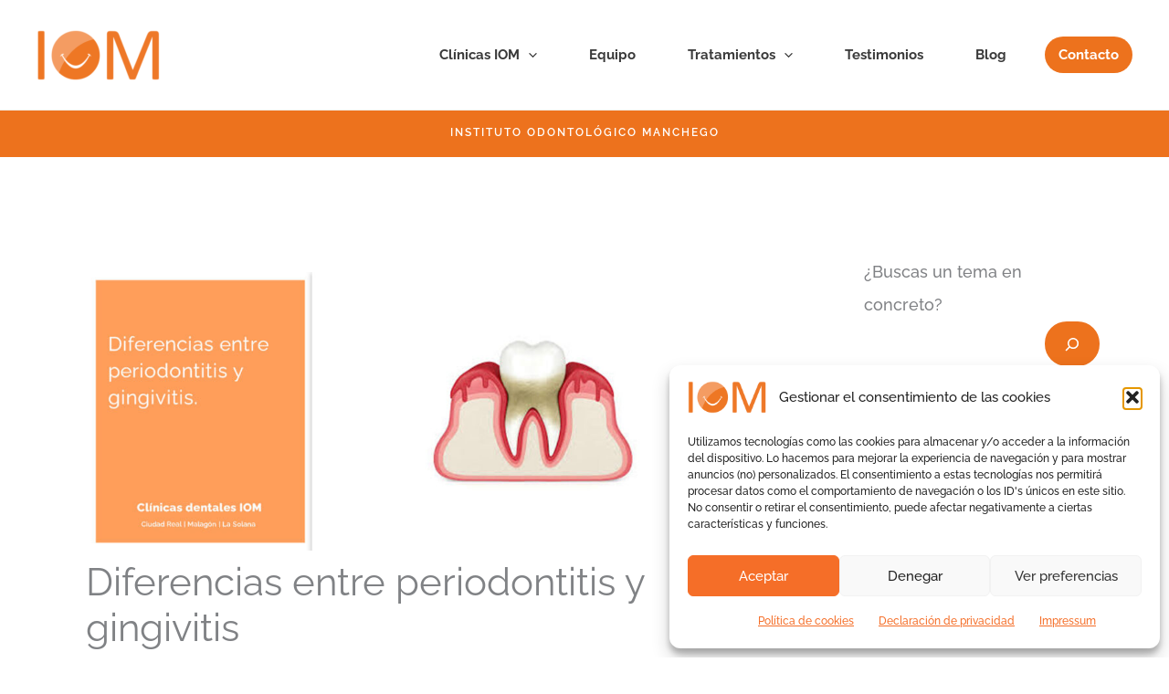

--- FILE ---
content_type: text/html; charset=UTF-8
request_url: https://iomdental.es/blog/diferencias-entre-periodontitis-y-gingivitis/
body_size: 60362
content:
<!DOCTYPE html>
<html lang="es" prefix="og: https://ogp.me/ns#">
<head>
<meta charset="UTF-8">
<meta name="viewport" content="width=device-width, initial-scale=1">
	<link rel="profile" href="https://gmpg.org/xfn/11"> 
		<style>img:is([sizes="auto" i], [sizes^="auto," i]) { contain-intrinsic-size: 3000px 1500px }</style>
	
<!-- Optimización para motores de búsqueda de Rank Math -  https://rankmath.com/ -->
<title>Diferencias entre periodontitis y gingivitis</title>
<link data-rocket-preload as="style" href="https://fonts.googleapis.com/css?family=Raleway%3A500%2C600%2C%2C400%2C700&#038;display=swap" rel="preload">
<link href="https://fonts.googleapis.com/css?family=Raleway%3A500%2C600%2C%2C400%2C700&#038;display=swap" media="print" onload="this.media=&#039;all&#039;" rel="stylesheet">
<noscript><link rel="stylesheet" href="https://fonts.googleapis.com/css?family=Raleway%3A500%2C600%2C%2C400%2C700&#038;display=swap"></noscript>
<meta name="description" content="Tanto la gingivitis como la periodontitis son patologías que afectan a las encías, sin embargo, conviene aclarar que existen"/>
<meta name="robots" content="follow, index, max-snippet:-1, max-video-preview:-1, max-image-preview:large"/>
<link rel="canonical" href="https://iomdental.es/blog/diferencias-entre-periodontitis-y-gingivitis/" />
<meta property="og:locale" content="es_ES" />
<meta property="og:type" content="article" />
<meta property="og:title" content="Diferencias entre periodontitis y gingivitis" />
<meta property="og:description" content="Tanto la gingivitis como la periodontitis son patologías que afectan a las encías, sin embargo, conviene aclarar que existen" />
<meta property="og:url" content="https://iomdental.es/blog/diferencias-entre-periodontitis-y-gingivitis/" />
<meta property="og:site_name" content="Clínica dental IOM" />
<meta property="article:tag" content="encias sangre" />
<meta property="article:tag" content="enfermedad de encias" />
<meta property="article:tag" content="gingivitis" />
<meta property="article:tag" content="periodoncia" />
<meta property="article:tag" content="piorrea" />
<meta property="article:section" content="Periodoncia" />
<meta property="og:updated_time" content="2022-12-19T17:48:10+01:00" />
<meta property="og:image" content="https://iomdental.es/wp-content/uploads/2022/12/diferencias-entre-periodontitis-y-gingivitis.jpg" />
<meta property="og:image:secure_url" content="https://iomdental.es/wp-content/uploads/2022/12/diferencias-entre-periodontitis-y-gingivitis.jpg" />
<meta property="og:image:width" content="1200" />
<meta property="og:image:height" content="500" />
<meta property="og:image:alt" content="periodontitis y gingivitis" />
<meta property="og:image:type" content="image/jpeg" />
<meta property="article:published_time" content="2022-12-19T17:48:08+01:00" />
<meta property="article:modified_time" content="2022-12-19T17:48:10+01:00" />
<meta name="twitter:card" content="summary_large_image" />
<meta name="twitter:title" content="Diferencias entre periodontitis y gingivitis" />
<meta name="twitter:description" content="Tanto la gingivitis como la periodontitis son patologías que afectan a las encías, sin embargo, conviene aclarar que existen" />
<meta name="twitter:image" content="https://iomdental.es/wp-content/uploads/2022/12/diferencias-entre-periodontitis-y-gingivitis.jpg" />
<script type="application/ld+json" class="rank-math-schema">{"@context":"https://schema.org","@graph":[{"@type":"Place","@id":"https://iomdental.es/#place","address":{"@type":"PostalAddress","streetAddress":"C. Postas, 2","addressLocality":"Ciudad Real","addressRegion":"Ciudad Real","postalCode":"13001","addressCountry":"Espa\u00f1a"}},{"@type":["Dentist","Organization"],"@id":"https://iomdental.es/#organization","name":"Cl\u00ednicas dentales IOM","url":"https://iomdental.es","email":"admin@iomdental.es","address":{"@type":"PostalAddress","streetAddress":"C. Postas, 2","addressLocality":"Ciudad Real","addressRegion":"Ciudad Real","postalCode":"13001","addressCountry":"Espa\u00f1a"},"logo":{"@type":"ImageObject","@id":"https://iomdental.es/#logo","url":"https://iomdental.es/wp-content/uploads/2021/08/cropped-logo-IOM-clinicas-dentales.png","contentUrl":"https://iomdental.es/wp-content/uploads/2021/08/cropped-logo-IOM-clinicas-dentales.png","caption":"Cl\u00ednicas dentales IOM","inLanguage":"es","width":"124","height":"85"},"priceRange":"\u20ac\u20ac\u20ac","openingHours":["Monday,Tuesday,Friday 09:00 - 14:00","Monday,Tuesday,Thursday,Friday 15:00 - 19:30","Wednesday,Thursday 09:00-14:00","Wednesday 15:00-19:30"],"location":{"@id":"https://iomdental.es/#place"},"image":{"@id":"https://iomdental.es/#logo"},"telephone":"926 70 04 74"},{"@type":"WebSite","@id":"https://iomdental.es/#website","url":"https://iomdental.es","name":"Cl\u00ednicas dentales IOM","publisher":{"@id":"https://iomdental.es/#organization"},"inLanguage":"es"},{"@type":"ImageObject","@id":"https://iomdental.es/wp-content/uploads/2022/12/diferencias-entre-periodontitis-y-gingivitis.jpg","url":"https://iomdental.es/wp-content/uploads/2022/12/diferencias-entre-periodontitis-y-gingivitis.jpg","width":"1200","height":"500","caption":"periodontitis y gingivitis","inLanguage":"es"},{"@type":"BreadcrumbList","@id":"https://iomdental.es/blog/diferencias-entre-periodontitis-y-gingivitis/#breadcrumb","itemListElement":[{"@type":"ListItem","position":"1","item":{"@id":"https://iomdental.es","name":"Portada"}},{"@type":"ListItem","position":"2","item":{"@id":"https://iomdental.es/blog/diferencias-entre-periodontitis-y-gingivitis/","name":"Diferencias entre periodontitis y gingivitis"}}]},{"@type":"WebPage","@id":"https://iomdental.es/blog/diferencias-entre-periodontitis-y-gingivitis/#webpage","url":"https://iomdental.es/blog/diferencias-entre-periodontitis-y-gingivitis/","name":"Diferencias entre periodontitis y gingivitis","datePublished":"2022-12-19T17:48:08+01:00","dateModified":"2022-12-19T17:48:10+01:00","isPartOf":{"@id":"https://iomdental.es/#website"},"primaryImageOfPage":{"@id":"https://iomdental.es/wp-content/uploads/2022/12/diferencias-entre-periodontitis-y-gingivitis.jpg"},"inLanguage":"es","breadcrumb":{"@id":"https://iomdental.es/blog/diferencias-entre-periodontitis-y-gingivitis/#breadcrumb"}},{"@type":"Person","@id":"https://iomdental.es/author/clinicaiom/","name":"IOM Dental","url":"https://iomdental.es/author/clinicaiom/","image":{"@type":"ImageObject","@id":"https://secure.gravatar.com/avatar/5378493e905817577356528bbc143ee73d75b3ed40efdf881bda1ba1ea35321b?s=96&amp;d=mm&amp;r=g","url":"https://secure.gravatar.com/avatar/5378493e905817577356528bbc143ee73d75b3ed40efdf881bda1ba1ea35321b?s=96&amp;d=mm&amp;r=g","caption":"IOM Dental","inLanguage":"es"},"worksFor":{"@id":"https://iomdental.es/#organization"}},{"@type":"BlogPosting","headline":"Diferencias entre periodontitis y gingivitis","keywords":"periodontitis y gingivitis,diferencias","datePublished":"2022-12-19T17:48:08+01:00","dateModified":"2022-12-19T17:48:10+01:00","author":{"@id":"https://iomdental.es/author/clinicaiom/","name":"IOM Dental"},"publisher":{"@id":"https://iomdental.es/#organization"},"description":"Tanto la gingivitis como la periodontitis son patolog\u00edas que afectan a las enc\u00edas, sin embargo, conviene aclarar que existen","name":"Diferencias entre periodontitis y gingivitis","@id":"https://iomdental.es/blog/diferencias-entre-periodontitis-y-gingivitis/#richSnippet","isPartOf":{"@id":"https://iomdental.es/blog/diferencias-entre-periodontitis-y-gingivitis/#webpage"},"image":{"@id":"https://iomdental.es/wp-content/uploads/2022/12/diferencias-entre-periodontitis-y-gingivitis.jpg"},"inLanguage":"es","mainEntityOfPage":{"@id":"https://iomdental.es/blog/diferencias-entre-periodontitis-y-gingivitis/#webpage"}}]}</script>
<!-- /Plugin Rank Math WordPress SEO -->

<link rel='dns-prefetch' href='//www.googletagmanager.com' />
<link rel='dns-prefetch' href='//fonts.googleapis.com' />
<link href='https://fonts.gstatic.com' crossorigin rel='preconnect' />
<link rel="alternate" type="application/rss+xml" title="Clínica dental IOM &raquo; Feed" href="https://iomdental.es/feed/" />
<link rel="alternate" type="application/rss+xml" title="Clínica dental IOM &raquo; Feed de los comentarios" href="https://iomdental.es/comments/feed/" />
<link rel="alternate" type="application/rss+xml" title="Clínica dental IOM &raquo; Comentario Diferencias entre periodontitis y gingivitis del feed" href="https://iomdental.es/blog/diferencias-entre-periodontitis-y-gingivitis/feed/" />
<link data-minify="1" rel='stylesheet' id='jquery.prettyphoto-css' href='https://iomdental.es/wp-content/cache/background-css/1/iomdental.es/wp-content/cache/min/1/wp-content/plugins/wp-video-lightbox/css/prettyPhoto.css?ver=1762349270&wpr_t=1769189407' media='all' />
<link data-minify="1" rel='stylesheet' id='video-lightbox-css' href='https://iomdental.es/wp-content/cache/min/1/wp-content/plugins/wp-video-lightbox/wp-video-lightbox.css?ver=1762349270' media='all' />
<link rel='stylesheet' id='astra-theme-css-css' href='https://iomdental.es/wp-content/themes/astra/assets/css/minified/main.min.css?ver=4.11.14' media='all' />
<style id='astra-theme-css-inline-css'>
:root{--ast-post-nav-space:0;--ast-container-default-xlg-padding:3em;--ast-container-default-lg-padding:3em;--ast-container-default-slg-padding:2em;--ast-container-default-md-padding:3em;--ast-container-default-sm-padding:3em;--ast-container-default-xs-padding:2.4em;--ast-container-default-xxs-padding:1.8em;--ast-code-block-background:#EEEEEE;--ast-comment-inputs-background:#FAFAFA;--ast-normal-container-width:1200px;--ast-narrow-container-width:750px;--ast-blog-title-font-weight:normal;--ast-blog-meta-weight:inherit;--ast-global-color-primary:var(--ast-global-color-5);--ast-global-color-secondary:var(--ast-global-color-4);--ast-global-color-alternate-background:var(--ast-global-color-7);--ast-global-color-subtle-background:var(--ast-global-color-6);--ast-bg-style-guide:#F8FAFC;--ast-shadow-style-guide:0px 0px 4px 0 #00000057;--ast-global-dark-bg-style:#fff;--ast-global-dark-lfs:#fbfbfb;--ast-widget-bg-color:#fafafa;--ast-wc-container-head-bg-color:#fbfbfb;--ast-title-layout-bg:#eeeeee;--ast-search-border-color:#e7e7e7;--ast-lifter-hover-bg:#e6e6e6;--ast-gallery-block-color:#000;--srfm-color-input-label:var(--ast-global-color-2);}html{font-size:112.5%;}a{color:#ed721d;}a:hover,a:focus{color:#ed9150;}body,button,input,select,textarea,.ast-button,.ast-custom-button{font-family:'Raleway',sans-serif;font-weight:500;font-size:18px;font-size:1rem;line-height:var(--ast-body-line-height,1.65em);}blockquote{color:#000000;}h1,h2,h3,h4,h5,h6,.entry-content :where(h1,h2,h3,h4,h5,h6),.site-title,.site-title a{font-family:'Raleway',sans-serif;font-weight:600;}.ast-site-identity .site-title a{color:var(--ast-global-color-2);}.site-title{font-size:35px;font-size:1.9444444444444rem;display:none;}header .custom-logo-link img{max-width:135px;width:135px;}.astra-logo-svg{width:135px;}.site-header .site-description{font-size:15px;font-size:0.83333333333333rem;display:none;}.entry-title{font-size:42px;font-size:2.3333333333333rem;}.archive .ast-article-post .ast-article-inner,.blog .ast-article-post .ast-article-inner,.archive .ast-article-post .ast-article-inner:hover,.blog .ast-article-post .ast-article-inner:hover{overflow:hidden;}h1,.entry-content :where(h1){font-size:40px;font-size:2.2222222222222rem;font-weight:600;font-family:'Raleway',sans-serif;line-height:1.4em;}h2,.entry-content :where(h2){font-size:32px;font-size:1.7777777777778rem;font-weight:600;font-family:'Raleway',sans-serif;line-height:1.3em;}h3,.entry-content :where(h3){font-size:26px;font-size:1.4444444444444rem;font-weight:600;font-family:'Raleway',sans-serif;line-height:1.3em;}h4,.entry-content :where(h4){font-size:24px;font-size:1.3333333333333rem;line-height:1.2em;font-weight:600;font-family:'Raleway',sans-serif;}h5,.entry-content :where(h5){font-size:20px;font-size:1.1111111111111rem;line-height:1.2em;font-weight:600;font-family:'Raleway',sans-serif;}h6,.entry-content :where(h6){font-size:16px;font-size:0.88888888888889rem;line-height:1.25em;font-weight:600;font-family:'Raleway',sans-serif;}::selection{background-color:#ed721d;color:#000000;}body,h1,h2,h3,h4,h5,h6,.entry-title a,.entry-content :where(h1,h2,h3,h4,h5,h6){color:#3a3a3a;}.tagcloud a:hover,.tagcloud a:focus,.tagcloud a.current-item{color:#000000;border-color:#ed721d;background-color:#ed721d;}input:focus,input[type="text"]:focus,input[type="email"]:focus,input[type="url"]:focus,input[type="password"]:focus,input[type="reset"]:focus,input[type="search"]:focus,textarea:focus{border-color:#ed721d;}input[type="radio"]:checked,input[type=reset],input[type="checkbox"]:checked,input[type="checkbox"]:hover:checked,input[type="checkbox"]:focus:checked,input[type=range]::-webkit-slider-thumb{border-color:#ed721d;background-color:#ed721d;box-shadow:none;}.site-footer a:hover + .post-count,.site-footer a:focus + .post-count{background:#ed721d;border-color:#ed721d;}.single .nav-links .nav-previous,.single .nav-links .nav-next{color:#ed721d;}.entry-meta,.entry-meta *{line-height:1.45;color:#ed721d;}.entry-meta a:not(.ast-button):hover,.entry-meta a:not(.ast-button):hover *,.entry-meta a:not(.ast-button):focus,.entry-meta a:not(.ast-button):focus *,.page-links > .page-link,.page-links .page-link:hover,.post-navigation a:hover{color:#ed9150;}#cat option,.secondary .calendar_wrap thead a,.secondary .calendar_wrap thead a:visited{color:#ed721d;}.secondary .calendar_wrap #today,.ast-progress-val span{background:#ed721d;}.secondary a:hover + .post-count,.secondary a:focus + .post-count{background:#ed721d;border-color:#ed721d;}.calendar_wrap #today > a{color:#000000;}.page-links .page-link,.single .post-navigation a{color:#ed721d;}.ast-search-menu-icon .search-form button.search-submit{padding:0 4px;}.ast-search-menu-icon form.search-form{padding-right:0;}.ast-search-menu-icon.slide-search input.search-field{width:0;}.ast-header-search .ast-search-menu-icon.ast-dropdown-active .search-form,.ast-header-search .ast-search-menu-icon.ast-dropdown-active .search-field:focus{transition:all 0.2s;}.search-form input.search-field:focus{outline:none;}.ast-archive-title{color:var(--ast-global-color-2);}.widget-title{font-size:25px;font-size:1.3888888888889rem;color:var(--ast-global-color-2);}.single .ast-author-details .author-title{color:#ed9150;}#secondary,#secondary button,#secondary input,#secondary select,#secondary textarea{font-size:18px;font-size:1rem;}.ast-search-menu-icon.slide-search a:focus-visible:focus-visible,.astra-search-icon:focus-visible,#close:focus-visible,a:focus-visible,.ast-menu-toggle:focus-visible,.site .skip-link:focus-visible,.wp-block-loginout input:focus-visible,.wp-block-search.wp-block-search__button-inside .wp-block-search__inside-wrapper,.ast-header-navigation-arrow:focus-visible,.ast-orders-table__row .ast-orders-table__cell:focus-visible,a#ast-apply-coupon:focus-visible,#ast-apply-coupon:focus-visible,#close:focus-visible,.button.search-submit:focus-visible,#search_submit:focus,.normal-search:focus-visible,.ast-header-account-wrap:focus-visible,.astra-cart-drawer-close:focus,.ast-single-variation:focus,.ast-button:focus{outline-style:dotted;outline-color:inherit;outline-width:thin;}input:focus,input[type="text"]:focus,input[type="email"]:focus,input[type="url"]:focus,input[type="password"]:focus,input[type="reset"]:focus,input[type="search"]:focus,input[type="number"]:focus,textarea:focus,.wp-block-search__input:focus,[data-section="section-header-mobile-trigger"] .ast-button-wrap .ast-mobile-menu-trigger-minimal:focus,.ast-mobile-popup-drawer.active .menu-toggle-close:focus,#ast-scroll-top:focus,#coupon_code:focus,#ast-coupon-code:focus{border-style:dotted;border-color:inherit;border-width:thin;}input{outline:none;}.ast-logo-title-inline .site-logo-img{padding-right:1em;}.site-logo-img img{ transition:all 0.2s linear;}body .ast-oembed-container *{position:absolute;top:0;width:100%;height:100%;left:0;}body .wp-block-embed-pocket-casts .ast-oembed-container *{position:unset;}.ast-single-post-featured-section + article {margin-top: 2em;}.site-content .ast-single-post-featured-section img {width: 100%;overflow: hidden;object-fit: cover;}.site > .ast-single-related-posts-container {margin-top: 0;}@media (min-width: 922px) {.ast-desktop .ast-container--narrow {max-width: var(--ast-narrow-container-width);margin: 0 auto;}}#secondary {margin: 4em 0 2.5em;word-break: break-word;line-height: 2;}#secondary li {margin-bottom: 0.75em;}#secondary li:last-child {margin-bottom: 0;}@media (max-width: 768px) {.js_active .ast-plain-container.ast-single-post #secondary {margin-top: 1.5em;}}.ast-separate-container.ast-two-container #secondary .widget {background-color: #fff;padding: 2em;margin-bottom: 2em;}@media (min-width: 993px) {.ast-left-sidebar #secondary {padding-right: 60px;}.ast-right-sidebar #secondary {padding-left: 60px;}}@media (max-width: 993px) {.ast-right-sidebar #secondary {padding-left: 30px;}.ast-left-sidebar #secondary {padding-right: 30px;}}@media (min-width: 993px) {.ast-page-builder-template.ast-left-sidebar #secondary {padding-left: 60px;}.ast-page-builder-template.ast-right-sidebar #secondary {padding-right: 60px;}}@media (max-width: 993px) {.ast-page-builder-template.ast-right-sidebar #secondary {padding-right: 30px;}.ast-page-builder-template.ast-left-sidebar #secondary {padding-left: 30px;}}@media (max-width:921.9px){#ast-desktop-header{display:none;}}@media (min-width:922px){#ast-mobile-header{display:none;}}@media( max-width: 420px ) {.single .nav-links .nav-previous,.single .nav-links .nav-next {width: 100%;text-align: center;}}.wp-block-buttons.aligncenter{justify-content:center;}@media (max-width:921px){.ast-theme-transparent-header #primary,.ast-theme-transparent-header #secondary{padding:0;}}@media (max-width:921px){.ast-plain-container.ast-no-sidebar #primary{padding:0;}}.ast-plain-container.ast-no-sidebar #primary{margin-top:0;margin-bottom:0;}@media (min-width:1200px){.ast-plain-container.ast-no-sidebar #primary{margin-top:60px;margin-bottom:60px;}}.wp-block-button.is-style-outline .wp-block-button__link{border-color:var(--ast-global-color-0);border-top-width:0px;border-right-width:0px;border-bottom-width:0px;border-left-width:0px;}div.wp-block-button.is-style-outline > .wp-block-button__link:not(.has-text-color),div.wp-block-button.wp-block-button__link.is-style-outline:not(.has-text-color){color:var(--ast-global-color-0);}.wp-block-button.is-style-outline .wp-block-button__link:hover,.wp-block-buttons .wp-block-button.is-style-outline .wp-block-button__link:focus,.wp-block-buttons .wp-block-button.is-style-outline > .wp-block-button__link:not(.has-text-color):hover,.wp-block-buttons .wp-block-button.wp-block-button__link.is-style-outline:not(.has-text-color):hover{color:var(--ast-global-color-5);background-color:#de640d;border-color:#de640d;}.post-page-numbers.current .page-link,.ast-pagination .page-numbers.current{color:#000000;border-color:#ed721d;background-color:#ed721d;}.wp-block-button.is-style-outline .wp-block-button__link{border-top-width:0px;border-right-width:0px;border-bottom-width:0px;border-left-width:0px;}.wp-block-button.is-style-outline .wp-block-button__link.wp-element-button,.ast-outline-button{border-color:var(--ast-global-color-0);font-family:'Raleway',sans-serif;font-weight:inherit;font-size:16px;font-size:0.88888888888889rem;line-height:1em;border-top-left-radius:30px;border-top-right-radius:30px;border-bottom-right-radius:30px;border-bottom-left-radius:30px;}.wp-block-buttons .wp-block-button.is-style-outline > .wp-block-button__link:not(.has-text-color),.wp-block-buttons .wp-block-button.wp-block-button__link.is-style-outline:not(.has-text-color),.ast-outline-button{color:var(--ast-global-color-0);}.wp-block-button.is-style-outline .wp-block-button__link:hover,.wp-block-buttons .wp-block-button.is-style-outline .wp-block-button__link:focus,.wp-block-buttons .wp-block-button.is-style-outline > .wp-block-button__link:not(.has-text-color):hover,.wp-block-buttons .wp-block-button.wp-block-button__link.is-style-outline:not(.has-text-color):hover,.ast-outline-button:hover,.ast-outline-button:focus,.wp-block-uagb-buttons-child .uagb-buttons-repeater.ast-outline-button:hover,.wp-block-uagb-buttons-child .uagb-buttons-repeater.ast-outline-button:focus{color:var(--ast-global-color-5);background-color:#de640d;border-color:#de640d;}.wp-block-button .wp-block-button__link.wp-element-button.is-style-outline:not(.has-background),.wp-block-button.is-style-outline>.wp-block-button__link.wp-element-button:not(.has-background),.ast-outline-button{background-color:var(--ast-global-color-0);}.entry-content[data-ast-blocks-layout] > figure{margin-bottom:1em;}h1.widget-title{font-weight:600;}h2.widget-title{font-weight:600;}h3.widget-title{font-weight:600;}#page{display:flex;flex-direction:column;min-height:100vh;}.ast-404-layout-1 h1.page-title{color:var(--ast-global-color-2);}.single .post-navigation a{line-height:1em;height:inherit;}.error-404 .page-sub-title{font-size:1.5rem;font-weight:inherit;}.search .site-content .content-area .search-form{margin-bottom:0;}#page .site-content{flex-grow:1;}.widget{margin-bottom:1.25em;}#secondary li{line-height:1.5em;}#secondary .wp-block-group h2{margin-bottom:0.7em;}#secondary h2{font-size:1.7rem;}.ast-separate-container .ast-article-post,.ast-separate-container .ast-article-single,.ast-separate-container .comment-respond{padding:3em;}.ast-separate-container .ast-article-single .ast-article-single{padding:0;}.ast-article-single .wp-block-post-template-is-layout-grid{padding-left:0;}.ast-separate-container .comments-title,.ast-narrow-container .comments-title{padding:1.5em 2em;}.ast-page-builder-template .comment-form-textarea,.ast-comment-formwrap .ast-grid-common-col{padding:0;}.ast-comment-formwrap{padding:0;display:inline-flex;column-gap:20px;width:100%;margin-left:0;margin-right:0;}.comments-area textarea#comment:focus,.comments-area textarea#comment:active,.comments-area .ast-comment-formwrap input[type="text"]:focus,.comments-area .ast-comment-formwrap input[type="text"]:active {box-shadow:none;outline:none;}.archive.ast-page-builder-template .entry-header{margin-top:2em;}.ast-page-builder-template .ast-comment-formwrap{width:100%;}.entry-title{margin-bottom:0.5em;}.ast-archive-description p{font-size:inherit;font-weight:inherit;line-height:inherit;}.ast-separate-container .ast-comment-list li.depth-1,.hentry{margin-bottom:2em;}@media (min-width:921px){.ast-left-sidebar.ast-page-builder-template #secondary,.archive.ast-right-sidebar.ast-page-builder-template .site-main{padding-left:20px;padding-right:20px;}}@media (max-width:544px){.ast-comment-formwrap.ast-row{column-gap:10px;display:inline-block;}#ast-commentform .ast-grid-common-col{position:relative;width:100%;}}@media (min-width:1201px){.ast-separate-container .ast-article-post,.ast-separate-container .ast-article-single,.ast-separate-container .ast-author-box,.ast-separate-container .ast-404-layout-1,.ast-separate-container .no-results{padding:3em;}}@media (max-width:921px){.ast-left-sidebar #content > .ast-container{display:flex;flex-direction:column-reverse;width:100%;}}@media (max-width:921px){#secondary.secondary{padding-top:0;}.ast-separate-container.ast-right-sidebar #secondary{padding-left:1em;padding-right:1em;}.ast-separate-container.ast-two-container #secondary{padding-left:0;padding-right:0;}.ast-page-builder-template .entry-header #secondary,.ast-page-builder-template #secondary{margin-top:1.5em;}}@media (max-width:921px){.ast-right-sidebar #primary{padding-right:0;}.ast-page-builder-template.ast-left-sidebar #secondary,.ast-page-builder-template.ast-right-sidebar #secondary{padding-right:20px;padding-left:20px;}.ast-right-sidebar #secondary,.ast-left-sidebar #primary{padding-left:0;}.ast-left-sidebar #secondary{padding-right:0;}}@media (min-width:922px){.ast-separate-container.ast-right-sidebar #primary,.ast-separate-container.ast-left-sidebar #primary{border:0;}.search-no-results.ast-separate-container #primary{margin-bottom:4em;}}@media (min-width:922px){.ast-right-sidebar #primary{border-right:1px solid var(--ast-border-color);}.ast-left-sidebar #primary{border-left:1px solid var(--ast-border-color);}.ast-right-sidebar #secondary{border-left:1px solid var(--ast-border-color);margin-left:-1px;}.ast-left-sidebar #secondary{border-right:1px solid var(--ast-border-color);margin-right:-1px;}.ast-separate-container.ast-two-container.ast-right-sidebar #secondary{padding-left:30px;padding-right:0;}.ast-separate-container.ast-two-container.ast-left-sidebar #secondary{padding-right:30px;padding-left:0;}.ast-separate-container.ast-right-sidebar #secondary,.ast-separate-container.ast-left-sidebar #secondary{border:0;margin-left:auto;margin-right:auto;}.ast-separate-container.ast-two-container #secondary .widget:last-child{margin-bottom:0;}}.elementor-widget-button .elementor-button{border-style:solid;text-decoration:none;border-top-width:0px;border-right-width:0px;border-left-width:0px;border-bottom-width:0px;}body .elementor-button.elementor-size-sm,body .elementor-button.elementor-size-xs,body .elementor-button.elementor-size-md,body .elementor-button.elementor-size-lg,body .elementor-button.elementor-size-xl,body .elementor-button{border-top-left-radius:30px;border-top-right-radius:30px;border-bottom-right-radius:30px;border-bottom-left-radius:30px;padding-top:10px;padding-right:20px;padding-bottom:10px;padding-left:20px;}.elementor-widget-button .elementor-button{border-color:var(--ast-global-color-0);background-color:var(--ast-global-color-0);}.elementor-widget-button .elementor-button:hover,.elementor-widget-button .elementor-button:focus{color:var(--ast-global-color-5);background-color:#de640d;border-color:#de640d;}.wp-block-button .wp-block-button__link ,.elementor-widget-button .elementor-button,.elementor-widget-button .elementor-button:visited{color:var(--ast-global-color-5);}.wp-block-button .wp-block-button__link:hover,.wp-block-button .wp-block-button__link:focus{color:var(--ast-global-color-5);background-color:#de640d;border-color:#de640d;}.elementor-widget-heading h1.elementor-heading-title{line-height:1.4em;}.elementor-widget-heading h2.elementor-heading-title{line-height:1.3em;}.elementor-widget-heading h3.elementor-heading-title{line-height:1.3em;}.elementor-widget-heading h4.elementor-heading-title{line-height:1.2em;}.elementor-widget-heading h5.elementor-heading-title{line-height:1.2em;}.elementor-widget-heading h6.elementor-heading-title{line-height:1.25em;}.wp-block-button .wp-block-button__link,.wp-block-search .wp-block-search__button,body .wp-block-file .wp-block-file__button{border-style:solid;border-top-width:0px;border-right-width:0px;border-left-width:0px;border-bottom-width:0px;border-color:var(--ast-global-color-0);background-color:var(--ast-global-color-0);color:var(--ast-global-color-5);font-family:'Raleway',sans-serif;font-weight:inherit;line-height:1em;font-size:16px;font-size:0.88888888888889rem;border-top-left-radius:30px;border-top-right-radius:30px;border-bottom-right-radius:30px;border-bottom-left-radius:30px;padding-top:10px;padding-right:20px;padding-bottom:10px;padding-left:20px;}.menu-toggle,button,.ast-button,.ast-custom-button,.button,input#submit,input[type="button"],input[type="submit"],input[type="reset"],form[CLASS*="wp-block-search__"].wp-block-search .wp-block-search__inside-wrapper .wp-block-search__button,body .wp-block-file .wp-block-file__button,.search .search-submit{border-style:solid;border-top-width:0px;border-right-width:0px;border-left-width:0px;border-bottom-width:0px;color:var(--ast-global-color-5);border-color:var(--ast-global-color-0);background-color:var(--ast-global-color-0);padding-top:10px;padding-right:20px;padding-bottom:10px;padding-left:20px;font-family:'Raleway',sans-serif;font-weight:inherit;font-size:16px;font-size:0.88888888888889rem;line-height:1em;border-top-left-radius:30px;border-top-right-radius:30px;border-bottom-right-radius:30px;border-bottom-left-radius:30px;}button:focus,.menu-toggle:hover,button:hover,.ast-button:hover,.ast-custom-button:hover .button:hover,.ast-custom-button:hover ,input[type=reset]:hover,input[type=reset]:focus,input#submit:hover,input#submit:focus,input[type="button"]:hover,input[type="button"]:focus,input[type="submit"]:hover,input[type="submit"]:focus,form[CLASS*="wp-block-search__"].wp-block-search .wp-block-search__inside-wrapper .wp-block-search__button:hover,form[CLASS*="wp-block-search__"].wp-block-search .wp-block-search__inside-wrapper .wp-block-search__button:focus,body .wp-block-file .wp-block-file__button:hover,body .wp-block-file .wp-block-file__button:focus{color:var(--ast-global-color-5);background-color:#de640d;border-color:#de640d;}form[CLASS*="wp-block-search__"].wp-block-search .wp-block-search__inside-wrapper .wp-block-search__button.has-icon{padding-top:calc(10px - 3px);padding-right:calc(20px - 3px);padding-bottom:calc(10px - 3px);padding-left:calc(20px - 3px);}@media (max-width:921px){.ast-mobile-header-stack .main-header-bar .ast-search-menu-icon{display:inline-block;}.ast-header-break-point.ast-header-custom-item-outside .ast-mobile-header-stack .main-header-bar .ast-search-icon{margin:0;}.ast-comment-avatar-wrap img{max-width:2.5em;}.ast-comment-meta{padding:0 1.8888em 1.3333em;}.ast-separate-container .ast-comment-list li.depth-1{padding:1.5em 2.14em;}.ast-separate-container .comment-respond{padding:2em 2.14em;}}@media (min-width:544px){.ast-container{max-width:100%;}}@media (max-width:544px){.ast-separate-container .ast-article-post,.ast-separate-container .ast-article-single,.ast-separate-container .comments-title,.ast-separate-container .ast-archive-description{padding:1.5em 1em;}.ast-separate-container #content .ast-container{padding-left:0.54em;padding-right:0.54em;}.ast-separate-container .ast-comment-list .bypostauthor{padding:.5em;}.ast-search-menu-icon.ast-dropdown-active .search-field{width:170px;}.ast-separate-container #secondary{padding-top:0;}.ast-separate-container.ast-two-container #secondary .widget{margin-bottom:1.5em;padding-left:1em;padding-right:1em;}} #ast-mobile-header .ast-site-header-cart-li a{pointer-events:none;}.ast-separate-container{background-color:#ffffff;background-image:none;}@media (max-width:921px){.widget-title{font-size:25px;font-size:1.3888888888889rem;}body,button,input,select,textarea,.ast-button,.ast-custom-button{font-size:18px;font-size:1rem;}#secondary,#secondary button,#secondary input,#secondary select,#secondary textarea{font-size:18px;font-size:1rem;}.site-title{display:none;}.site-header .site-description{display:none;}h1,.entry-content :where(h1){font-size:30px;}h2,.entry-content :where(h2){font-size:25px;}h3,.entry-content :where(h3){font-size:20px;}}@media (max-width:544px){.widget-title{font-size:25px;font-size:1.3888888888889rem;}body,button,input,select,textarea,.ast-button,.ast-custom-button{font-size:18px;font-size:1rem;}#secondary,#secondary button,#secondary input,#secondary select,#secondary textarea{font-size:18px;font-size:1rem;}.site-title{display:none;}.site-header .site-description{display:none;}h1,.entry-content :where(h1){font-size:30px;}h2,.entry-content :where(h2){font-size:25px;}h3,.entry-content :where(h3){font-size:20px;}}@media (max-width:544px){html{font-size:112.5%;}}@media (min-width:922px){.ast-container{max-width:1240px;}}@media (min-width:922px){.site-content .ast-container{display:flex;}}@media (max-width:921px){.site-content .ast-container{flex-direction:column;}}@media (min-width:922px){.main-header-menu .sub-menu .menu-item.ast-left-align-sub-menu:hover > .sub-menu,.main-header-menu .sub-menu .menu-item.ast-left-align-sub-menu.focus > .sub-menu{margin-left:-0px;}}.site .comments-area{padding-bottom:3em;}[data-section*="section-fb-button-"] .menu-link{display:none;}[CLASS*="ast-footer-button-"][data-section^="section-fb-button-"]{justify-content:center;}.site-footer-focus-item[CLASS*="ast-footer-button-"]{display:flex;}.footer-widget-area[data-section^="section-fb-html-"] .ast-builder-html-element{text-align:center;}.wp-block-file {display: flex;align-items: center;flex-wrap: wrap;justify-content: space-between;}.wp-block-pullquote {border: none;}.wp-block-pullquote blockquote::before {content: "\201D";font-family: "Helvetica",sans-serif;display: flex;transform: rotate( 180deg );font-size: 6rem;font-style: normal;line-height: 1;font-weight: bold;align-items: center;justify-content: center;}.has-text-align-right > blockquote::before {justify-content: flex-start;}.has-text-align-left > blockquote::before {justify-content: flex-end;}figure.wp-block-pullquote.is-style-solid-color blockquote {max-width: 100%;text-align: inherit;}:root {--wp--custom--ast-default-block-top-padding: 3em;--wp--custom--ast-default-block-right-padding: 3em;--wp--custom--ast-default-block-bottom-padding: 3em;--wp--custom--ast-default-block-left-padding: 3em;--wp--custom--ast-container-width: 1200px;--wp--custom--ast-content-width-size: 1200px;--wp--custom--ast-wide-width-size: calc(1200px + var(--wp--custom--ast-default-block-left-padding) + var(--wp--custom--ast-default-block-right-padding));}.ast-narrow-container {--wp--custom--ast-content-width-size: 750px;--wp--custom--ast-wide-width-size: 750px;}@media(max-width: 921px) {:root {--wp--custom--ast-default-block-top-padding: 3em;--wp--custom--ast-default-block-right-padding: 2em;--wp--custom--ast-default-block-bottom-padding: 3em;--wp--custom--ast-default-block-left-padding: 2em;}}@media(max-width: 544px) {:root {--wp--custom--ast-default-block-top-padding: 3em;--wp--custom--ast-default-block-right-padding: 1.5em;--wp--custom--ast-default-block-bottom-padding: 3em;--wp--custom--ast-default-block-left-padding: 1.5em;}}.entry-content > .wp-block-group,.entry-content > .wp-block-cover,.entry-content > .wp-block-columns {padding-top: var(--wp--custom--ast-default-block-top-padding);padding-right: var(--wp--custom--ast-default-block-right-padding);padding-bottom: var(--wp--custom--ast-default-block-bottom-padding);padding-left: var(--wp--custom--ast-default-block-left-padding);}.ast-plain-container.ast-no-sidebar .entry-content > .alignfull,.ast-page-builder-template .ast-no-sidebar .entry-content > .alignfull {margin-left: calc( -50vw + 50%);margin-right: calc( -50vw + 50%);max-width: 100vw;width: 100vw;}.ast-plain-container.ast-no-sidebar .entry-content .alignfull .alignfull,.ast-page-builder-template.ast-no-sidebar .entry-content .alignfull .alignfull,.ast-plain-container.ast-no-sidebar .entry-content .alignfull .alignwide,.ast-page-builder-template.ast-no-sidebar .entry-content .alignfull .alignwide,.ast-plain-container.ast-no-sidebar .entry-content .alignwide .alignfull,.ast-page-builder-template.ast-no-sidebar .entry-content .alignwide .alignfull,.ast-plain-container.ast-no-sidebar .entry-content .alignwide .alignwide,.ast-page-builder-template.ast-no-sidebar .entry-content .alignwide .alignwide,.ast-plain-container.ast-no-sidebar .entry-content .wp-block-column .alignfull,.ast-page-builder-template.ast-no-sidebar .entry-content .wp-block-column .alignfull,.ast-plain-container.ast-no-sidebar .entry-content .wp-block-column .alignwide,.ast-page-builder-template.ast-no-sidebar .entry-content .wp-block-column .alignwide {margin-left: auto;margin-right: auto;width: 100%;}[data-ast-blocks-layout] .wp-block-separator:not(.is-style-dots) {height: 0;}[data-ast-blocks-layout] .wp-block-separator {margin: 20px auto;}[data-ast-blocks-layout] .wp-block-separator:not(.is-style-wide):not(.is-style-dots) {max-width: 100px;}[data-ast-blocks-layout] .wp-block-separator.has-background {padding: 0;}.entry-content[data-ast-blocks-layout] > * {max-width: var(--wp--custom--ast-content-width-size);margin-left: auto;margin-right: auto;}.entry-content[data-ast-blocks-layout] > .alignwide {max-width: var(--wp--custom--ast-wide-width-size);}.entry-content[data-ast-blocks-layout] .alignfull {max-width: none;}.entry-content .wp-block-columns {margin-bottom: 0;}blockquote {margin: 1.5em;border-color: rgba(0,0,0,0.05);}.wp-block-quote:not(.has-text-align-right):not(.has-text-align-center) {border-left: 5px solid rgba(0,0,0,0.05);}.has-text-align-right > blockquote,blockquote.has-text-align-right {border-right: 5px solid rgba(0,0,0,0.05);}.has-text-align-left > blockquote,blockquote.has-text-align-left {border-left: 5px solid rgba(0,0,0,0.05);}.wp-block-site-tagline,.wp-block-latest-posts .read-more {margin-top: 15px;}.wp-block-loginout p label {display: block;}.wp-block-loginout p:not(.login-remember):not(.login-submit) input {width: 100%;}.wp-block-loginout input:focus {border-color: transparent;}.wp-block-loginout input:focus {outline: thin dotted;}.entry-content .wp-block-media-text .wp-block-media-text__content {padding: 0 0 0 8%;}.entry-content .wp-block-media-text.has-media-on-the-right .wp-block-media-text__content {padding: 0 8% 0 0;}.entry-content .wp-block-media-text.has-background .wp-block-media-text__content {padding: 8%;}.entry-content .wp-block-cover:not([class*="background-color"]):not(.has-text-color.has-link-color) .wp-block-cover__inner-container,.entry-content .wp-block-cover:not([class*="background-color"]) .wp-block-cover-image-text,.entry-content .wp-block-cover:not([class*="background-color"]) .wp-block-cover-text,.entry-content .wp-block-cover-image:not([class*="background-color"]) .wp-block-cover__inner-container,.entry-content .wp-block-cover-image:not([class*="background-color"]) .wp-block-cover-image-text,.entry-content .wp-block-cover-image:not([class*="background-color"]) .wp-block-cover-text {color: var(--ast-global-color-primary,var(--ast-global-color-5));}.wp-block-loginout .login-remember input {width: 1.1rem;height: 1.1rem;margin: 0 5px 4px 0;vertical-align: middle;}.wp-block-latest-posts > li > *:first-child,.wp-block-latest-posts:not(.is-grid) > li:first-child {margin-top: 0;}.entry-content > .wp-block-buttons,.entry-content > .wp-block-uagb-buttons {margin-bottom: 1.5em;}.wp-block-search__inside-wrapper .wp-block-search__input {padding: 0 10px;color: var(--ast-global-color-3);background: var(--ast-global-color-primary,var(--ast-global-color-5));border-color: var(--ast-border-color);}.wp-block-latest-posts .read-more {margin-bottom: 1.5em;}.wp-block-search__no-button .wp-block-search__inside-wrapper .wp-block-search__input {padding-top: 5px;padding-bottom: 5px;}.wp-block-latest-posts .wp-block-latest-posts__post-date,.wp-block-latest-posts .wp-block-latest-posts__post-author {font-size: 1rem;}.wp-block-latest-posts > li > *,.wp-block-latest-posts:not(.is-grid) > li {margin-top: 12px;margin-bottom: 12px;}.ast-page-builder-template .entry-content[data-ast-blocks-layout] > .alignwide:where(:not(.uagb-is-root-container):not(.spectra-is-root-container)) > * {max-width: var(--wp--custom--ast-wide-width-size);}.ast-page-builder-template .entry-content[data-ast-blocks-layout] > .inherit-container-width > *,.ast-page-builder-template .entry-content[data-ast-blocks-layout] > *:not(.wp-block-group):where(:not(.uagb-is-root-container):not(.spectra-is-root-container)) > *,.entry-content[data-ast-blocks-layout] > .wp-block-cover .wp-block-cover__inner-container {max-width: var(--wp--custom--ast-content-width-size) ;margin-left: auto;margin-right: auto;}.ast-page-builder-template .entry-content[data-ast-blocks-layout] > *,.ast-page-builder-template .entry-content[data-ast-blocks-layout] > .alignfull:where(:not(.wp-block-group):not(.uagb-is-root-container):not(.spectra-is-root-container)) > * {max-width: none;}.entry-content[data-ast-blocks-layout] .wp-block-cover:not(.alignleft):not(.alignright) {width: auto;}@media(max-width: 1200px) {.ast-separate-container .entry-content > .alignfull,.ast-separate-container .entry-content[data-ast-blocks-layout] > .alignwide,.ast-plain-container .entry-content[data-ast-blocks-layout] > .alignwide,.ast-plain-container .entry-content .alignfull {margin-left: calc(-1 * min(var(--ast-container-default-xlg-padding),20px)) ;margin-right: calc(-1 * min(var(--ast-container-default-xlg-padding),20px));}}@media(min-width: 1201px) {.ast-separate-container .entry-content > .alignfull {margin-left: calc(-1 * var(--ast-container-default-xlg-padding) );margin-right: calc(-1 * var(--ast-container-default-xlg-padding) );}.ast-separate-container .entry-content[data-ast-blocks-layout] > .alignwide,.ast-plain-container .entry-content[data-ast-blocks-layout] > .alignwide {margin-left: calc(-1 * var(--wp--custom--ast-default-block-left-padding) );margin-right: calc(-1 * var(--wp--custom--ast-default-block-right-padding) );}}@media(min-width: 921px) {.ast-separate-container .entry-content .wp-block-group.alignwide:not(.inherit-container-width) > :where(:not(.alignleft):not(.alignright)),.ast-plain-container .entry-content .wp-block-group.alignwide:not(.inherit-container-width) > :where(:not(.alignleft):not(.alignright)) {max-width: calc( var(--wp--custom--ast-content-width-size) + 80px );}.ast-plain-container.ast-right-sidebar .entry-content[data-ast-blocks-layout] .alignfull,.ast-plain-container.ast-left-sidebar .entry-content[data-ast-blocks-layout] .alignfull {margin-left: -60px;margin-right: -60px;}}@media(min-width: 544px) {.entry-content > .alignleft {margin-right: 20px;}.entry-content > .alignright {margin-left: 20px;}}@media (max-width:544px){.wp-block-columns .wp-block-column:not(:last-child){margin-bottom:20px;}.wp-block-latest-posts{margin:0;}}@media( max-width: 600px ) {.entry-content .wp-block-media-text .wp-block-media-text__content,.entry-content .wp-block-media-text.has-media-on-the-right .wp-block-media-text__content {padding: 8% 0 0;}.entry-content .wp-block-media-text.has-background .wp-block-media-text__content {padding: 8%;}}.ast-narrow-container .site-content .wp-block-uagb-image--align-full .wp-block-uagb-image__figure {max-width: 100%;margin-left: auto;margin-right: auto;}:root .has-ast-global-color-0-color{color:var(--ast-global-color-0);}:root .has-ast-global-color-0-background-color{background-color:var(--ast-global-color-0);}:root .wp-block-button .has-ast-global-color-0-color{color:var(--ast-global-color-0);}:root .wp-block-button .has-ast-global-color-0-background-color{background-color:var(--ast-global-color-0);}:root .has-ast-global-color-1-color{color:var(--ast-global-color-1);}:root .has-ast-global-color-1-background-color{background-color:var(--ast-global-color-1);}:root .wp-block-button .has-ast-global-color-1-color{color:var(--ast-global-color-1);}:root .wp-block-button .has-ast-global-color-1-background-color{background-color:var(--ast-global-color-1);}:root .has-ast-global-color-2-color{color:var(--ast-global-color-2);}:root .has-ast-global-color-2-background-color{background-color:var(--ast-global-color-2);}:root .wp-block-button .has-ast-global-color-2-color{color:var(--ast-global-color-2);}:root .wp-block-button .has-ast-global-color-2-background-color{background-color:var(--ast-global-color-2);}:root .has-ast-global-color-3-color{color:var(--ast-global-color-3);}:root .has-ast-global-color-3-background-color{background-color:var(--ast-global-color-3);}:root .wp-block-button .has-ast-global-color-3-color{color:var(--ast-global-color-3);}:root .wp-block-button .has-ast-global-color-3-background-color{background-color:var(--ast-global-color-3);}:root .has-ast-global-color-4-color{color:var(--ast-global-color-4);}:root .has-ast-global-color-4-background-color{background-color:var(--ast-global-color-4);}:root .wp-block-button .has-ast-global-color-4-color{color:var(--ast-global-color-4);}:root .wp-block-button .has-ast-global-color-4-background-color{background-color:var(--ast-global-color-4);}:root .has-ast-global-color-5-color{color:var(--ast-global-color-5);}:root .has-ast-global-color-5-background-color{background-color:var(--ast-global-color-5);}:root .wp-block-button .has-ast-global-color-5-color{color:var(--ast-global-color-5);}:root .wp-block-button .has-ast-global-color-5-background-color{background-color:var(--ast-global-color-5);}:root .has-ast-global-color-6-color{color:var(--ast-global-color-6);}:root .has-ast-global-color-6-background-color{background-color:var(--ast-global-color-6);}:root .wp-block-button .has-ast-global-color-6-color{color:var(--ast-global-color-6);}:root .wp-block-button .has-ast-global-color-6-background-color{background-color:var(--ast-global-color-6);}:root .has-ast-global-color-7-color{color:var(--ast-global-color-7);}:root .has-ast-global-color-7-background-color{background-color:var(--ast-global-color-7);}:root .wp-block-button .has-ast-global-color-7-color{color:var(--ast-global-color-7);}:root .wp-block-button .has-ast-global-color-7-background-color{background-color:var(--ast-global-color-7);}:root .has-ast-global-color-8-color{color:var(--ast-global-color-8);}:root .has-ast-global-color-8-background-color{background-color:var(--ast-global-color-8);}:root .wp-block-button .has-ast-global-color-8-color{color:var(--ast-global-color-8);}:root .wp-block-button .has-ast-global-color-8-background-color{background-color:var(--ast-global-color-8);}:root{--ast-global-color-0:#ed721d;--ast-global-color-1:#3a3a3a;--ast-global-color-2:#41596d;--ast-global-color-3:#e8f1f9;--ast-global-color-4:#F5F5F5;--ast-global-color-5:#FFFFFF;--ast-global-color-6:#F2F5F7;--ast-global-color-7:#424242;--ast-global-color-8:#000000;}:root {--ast-border-color : #ffffff;}.ast-single-entry-banner {-js-display: flex;display: flex;flex-direction: column;justify-content: center;text-align: center;position: relative;background: var(--ast-title-layout-bg);}.ast-single-entry-banner[data-banner-layout="layout-1"] {max-width: 1200px;background: inherit;padding: 20px 0;}.ast-single-entry-banner[data-banner-width-type="custom"] {margin: 0 auto;width: 100%;}.ast-single-entry-banner + .site-content .entry-header {margin-bottom: 0;}.site .ast-author-avatar {--ast-author-avatar-size: ;}a.ast-underline-text {text-decoration: underline;}.ast-container > .ast-terms-link {position: relative;display: block;}a.ast-button.ast-badge-tax {padding: 4px 8px;border-radius: 3px;font-size: inherit;}header.entry-header:not(.related-entry-header){text-align:left;}header.entry-header:not(.related-entry-header) > *:not(:last-child){margin-bottom:10px;}@media (max-width:921px){header.entry-header:not(.related-entry-header){text-align:left;}}@media (max-width:544px){header.entry-header:not(.related-entry-header){text-align:left;}}.ast-archive-entry-banner {-js-display: flex;display: flex;flex-direction: column;justify-content: center;text-align: center;position: relative;background: var(--ast-title-layout-bg);}.ast-archive-entry-banner[data-banner-width-type="custom"] {margin: 0 auto;width: 100%;}.ast-archive-entry-banner[data-banner-layout="layout-1"] {background: inherit;padding: 20px 0;text-align: left;}body.archive .ast-archive-description{max-width:1200px;width:100%;text-align:left;padding-top:3em;padding-right:3em;padding-bottom:3em;padding-left:3em;}body.archive .ast-archive-description .ast-archive-title,body.archive .ast-archive-description .ast-archive-title *{font-size:40px;font-size:2.2222222222222rem;}body.archive .ast-archive-description > *:not(:last-child){margin-bottom:10px;}@media (max-width:921px){body.archive .ast-archive-description{text-align:left;}}@media (max-width:544px){body.archive .ast-archive-description{text-align:left;}}.ast-breadcrumbs .trail-browse,.ast-breadcrumbs .trail-items,.ast-breadcrumbs .trail-items li{display:inline-block;margin:0;padding:0;border:none;background:inherit;text-indent:0;text-decoration:none;}.ast-breadcrumbs .trail-browse{font-size:inherit;font-style:inherit;font-weight:inherit;color:inherit;}.ast-breadcrumbs .trail-items{list-style:none;}.trail-items li::after{padding:0 0.3em;content:"\00bb";}.trail-items li:last-of-type::after{display:none;}h1,h2,h3,h4,h5,h6,.entry-content :where(h1,h2,h3,h4,h5,h6){color:var(--ast-global-color-2);}.entry-title a{color:var(--ast-global-color-2);}@media (max-width:921px){.ast-builder-grid-row-container.ast-builder-grid-row-tablet-3-firstrow .ast-builder-grid-row > *:first-child,.ast-builder-grid-row-container.ast-builder-grid-row-tablet-3-lastrow .ast-builder-grid-row > *:last-child{grid-column:1 / -1;}}@media (max-width:544px){.ast-builder-grid-row-container.ast-builder-grid-row-mobile-3-firstrow .ast-builder-grid-row > *:first-child,.ast-builder-grid-row-container.ast-builder-grid-row-mobile-3-lastrow .ast-builder-grid-row > *:last-child{grid-column:1 / -1;}}.ast-builder-layout-element[data-section="title_tagline"]{display:flex;}@media (max-width:921px){.ast-header-break-point .ast-builder-layout-element[data-section="title_tagline"]{display:flex;}}@media (max-width:544px){.ast-header-break-point .ast-builder-layout-element[data-section="title_tagline"]{display:flex;}}.ast-builder-menu-1{font-family:'Raleway',sans-serif;font-weight:700;}.ast-builder-menu-1 .menu-item > .menu-link{font-size:15px;font-size:0.83333333333333rem;color:var(--ast-global-color-1);}.ast-builder-menu-1 .menu-item > .ast-menu-toggle{color:var(--ast-global-color-1);}.ast-builder-menu-1 .sub-menu,.ast-builder-menu-1 .inline-on-mobile .sub-menu{border-top-width:2px;border-bottom-width:0px;border-right-width:0px;border-left-width:0px;border-color:#ed721d;border-style:solid;}.ast-builder-menu-1 .sub-menu .sub-menu{top:-2px;}.ast-builder-menu-1 .main-header-menu > .menu-item > .sub-menu,.ast-builder-menu-1 .main-header-menu > .menu-item > .astra-full-megamenu-wrapper{margin-top:0px;}.ast-desktop .ast-builder-menu-1 .main-header-menu > .menu-item > .sub-menu:before,.ast-desktop .ast-builder-menu-1 .main-header-menu > .menu-item > .astra-full-megamenu-wrapper:before{height:calc( 0px + 2px + 5px );}.ast-desktop .ast-builder-menu-1 .menu-item .sub-menu .menu-link{border-style:none;}@media (max-width:921px){.ast-header-break-point .ast-builder-menu-1 .menu-item.menu-item-has-children > .ast-menu-toggle{top:0;}.ast-builder-menu-1 .inline-on-mobile .menu-item.menu-item-has-children > .ast-menu-toggle{right:-15px;}.ast-builder-menu-1 .menu-item-has-children > .menu-link:after{content:unset;}.ast-builder-menu-1 .main-header-menu > .menu-item > .sub-menu,.ast-builder-menu-1 .main-header-menu > .menu-item > .astra-full-megamenu-wrapper{margin-top:0;}}@media (max-width:544px){.ast-header-break-point .ast-builder-menu-1 .menu-item.menu-item-has-children > .ast-menu-toggle{top:0;}.ast-builder-menu-1 .main-header-menu > .menu-item > .sub-menu,.ast-builder-menu-1 .main-header-menu > .menu-item > .astra-full-megamenu-wrapper{margin-top:0;}}.ast-builder-menu-1{display:flex;}@media (max-width:921px){.ast-header-break-point .ast-builder-menu-1{display:flex;}}@media (max-width:544px){.ast-header-break-point .ast-builder-menu-1{display:flex;}}.ast-builder-html-element img.alignnone{display:inline-block;}.ast-builder-html-element p:first-child{margin-top:0;}.ast-builder-html-element p:last-child{margin-bottom:0;}.ast-header-break-point .main-header-bar .ast-builder-html-element{line-height:1.85714285714286;}.ast-header-html-1 .ast-builder-html-element{color:var(--ast-global-color-5);font-size:12px;font-size:0.66666666666667rem;}.ast-header-html-1{margin-top:0px;margin-bottom:0px;margin-left:0px;margin-right:0px;}@media (max-width:544px){.ast-header-html-1 .ast-builder-html-element{color:#ffffff;font-size:0.5rem;}}.ast-header-html-1{font-size:12px;font-size:0.66666666666667rem;}@media (max-width:544px){.ast-header-html-1{font-size:0.5rem;}}.ast-header-html-1{display:flex;}@media (max-width:921px){.ast-header-break-point .ast-header-html-1{display:flex;}}@media (max-width:544px){.ast-header-break-point .ast-header-html-1{display:flex;}}.site-below-footer-wrap{padding-top:20px;padding-bottom:20px;}.site-below-footer-wrap[data-section="section-below-footer-builder"]{background-color:var(--ast-global-color-1);background-image:none;min-height:30px;border-style:solid;border-width:0px;border-top-width:1px;border-top-color:var(--ast-global-color-subtle-background,--ast-global-color-6);}.site-below-footer-wrap[data-section="section-below-footer-builder"] .ast-builder-grid-row{max-width:1200px;min-height:30px;margin-left:auto;margin-right:auto;}.site-below-footer-wrap[data-section="section-below-footer-builder"] .ast-builder-grid-row,.site-below-footer-wrap[data-section="section-below-footer-builder"] .site-footer-section{align-items:flex-start;}.site-below-footer-wrap[data-section="section-below-footer-builder"].ast-footer-row-inline .site-footer-section{display:flex;margin-bottom:0;}.ast-builder-grid-row-full .ast-builder-grid-row{grid-template-columns:1fr;}@media (max-width:921px){.site-below-footer-wrap[data-section="section-below-footer-builder"].ast-footer-row-tablet-inline .site-footer-section{display:flex;margin-bottom:0;}.site-below-footer-wrap[data-section="section-below-footer-builder"].ast-footer-row-tablet-stack .site-footer-section{display:block;margin-bottom:10px;}.ast-builder-grid-row-container.ast-builder-grid-row-tablet-full .ast-builder-grid-row{grid-template-columns:1fr;}}@media (max-width:544px){.site-below-footer-wrap[data-section="section-below-footer-builder"].ast-footer-row-mobile-inline .site-footer-section{display:flex;margin-bottom:0;}.site-below-footer-wrap[data-section="section-below-footer-builder"].ast-footer-row-mobile-stack .site-footer-section{display:block;margin-bottom:10px;}.ast-builder-grid-row-container.ast-builder-grid-row-mobile-full .ast-builder-grid-row{grid-template-columns:1fr;}}.site-below-footer-wrap[data-section="section-below-footer-builder"]{padding-top:5px;padding-bottom:5px;padding-left:5px;padding-right:5px;}.site-below-footer-wrap[data-section="section-below-footer-builder"]{display:grid;}@media (max-width:921px){.ast-header-break-point .site-below-footer-wrap[data-section="section-below-footer-builder"]{display:grid;}}@media (max-width:544px){.ast-header-break-point .site-below-footer-wrap[data-section="section-below-footer-builder"]{display:grid;}}.ast-builder-html-element img.alignnone{display:inline-block;}.ast-builder-html-element p:first-child{margin-top:0;}.ast-builder-html-element p:last-child{margin-bottom:0;}.ast-header-break-point .main-header-bar .ast-builder-html-element{line-height:1.85714285714286;}.footer-widget-area[data-section="section-fb-html-1"] .ast-builder-html-element{color:var(--ast-global-color-5);}.footer-widget-area[data-section="section-fb-html-1"] a{color:#ff9041;}@media (max-width:544px){.footer-widget-area[data-section="section-fb-html-1"]{margin-top:40px;}}.footer-widget-area[data-section="section-fb-html-1"]{display:block;}@media (max-width:921px){.ast-header-break-point .footer-widget-area[data-section="section-fb-html-1"]{display:block;}}@media (max-width:544px){.ast-header-break-point .footer-widget-area[data-section="section-fb-html-1"]{display:block;}}.footer-widget-area[data-section="section-fb-html-2"] .ast-builder-html-element{color:var(--ast-global-color-5);font-size:22px;font-size:1.2222222222222rem;}.footer-widget-area[data-section="section-fb-html-2"] a{color:#ff9041;}.footer-widget-area[data-section="section-fb-html-2"] a:hover{color:var(--ast-global-color-5);}@media (max-width:544px){.footer-widget-area[data-section="section-fb-html-2"]{margin-top:40px;}}.footer-widget-area[data-section="section-fb-html-2"]{font-size:22px;font-size:1.2222222222222rem;}.footer-widget-area[data-section="section-fb-html-2"]{display:block;}@media (max-width:921px){.ast-header-break-point .footer-widget-area[data-section="section-fb-html-2"]{display:block;}}@media (max-width:544px){.ast-header-break-point .footer-widget-area[data-section="section-fb-html-2"]{display:block;}}.footer-widget-area[data-section="section-fb-html-1"] .ast-builder-html-element{text-align:left;}@media (max-width:921px){.footer-widget-area[data-section="section-fb-html-1"] .ast-builder-html-element{text-align:center;}}@media (max-width:544px){.footer-widget-area[data-section="section-fb-html-1"] .ast-builder-html-element{text-align:center;}}.footer-widget-area[data-section="section-fb-html-2"] .ast-builder-html-element{text-align:left;}@media (max-width:921px){.footer-widget-area[data-section="section-fb-html-2"] .ast-builder-html-element{text-align:center;}}@media (max-width:544px){.footer-widget-area[data-section="section-fb-html-2"] .ast-builder-html-element{text-align:left;}}.ast-footer-button-2[data-section="section-fb-button-2"]{display:flex;}@media (max-width:921px){.ast-header-break-point .ast-footer-button-2[data-section="section-fb-button-2"]{display:flex;}}@media (max-width:544px){.ast-header-break-point .ast-footer-button-2[data-section="section-fb-button-2"]{display:flex;}}.ast-footer-button-2[data-section="section-fb-button-2"]{justify-content:flex-start;}@media (max-width:921px){.ast-footer-button-2[data-section="section-fb-button-2"]{justify-content:center;}}@media (max-width:544px){.ast-footer-button-2[data-section="section-fb-button-2"]{justify-content:center;}}.ast-footer-copyright{text-align:center;}.ast-footer-copyright.site-footer-focus-item {color:#828282;}@media (max-width:921px){.ast-footer-copyright{text-align:center;}}@media (max-width:544px){.ast-footer-copyright{text-align:center;}}.ast-footer-copyright.ast-builder-layout-element{display:flex;}@media (max-width:921px){.ast-header-break-point .ast-footer-copyright.ast-builder-layout-element{display:flex;}}@media (max-width:544px){.ast-header-break-point .ast-footer-copyright.ast-builder-layout-element{display:flex;}}.site-above-footer-wrap{padding-top:20px;padding-bottom:20px;}.site-above-footer-wrap[data-section="section-above-footer-builder"]{background-color:var(--ast-global-color-2);background-image:none;min-height:30px;}.site-above-footer-wrap[data-section="section-above-footer-builder"] .ast-builder-grid-row{max-width:1200px;min-height:30px;margin-left:auto;margin-right:auto;}.site-above-footer-wrap[data-section="section-above-footer-builder"] .ast-builder-grid-row,.site-above-footer-wrap[data-section="section-above-footer-builder"] .site-footer-section{align-items:center;}.site-above-footer-wrap[data-section="section-above-footer-builder"].ast-footer-row-inline .site-footer-section{display:flex;margin-bottom:0;}.ast-builder-grid-row-3-equal .ast-builder-grid-row{grid-template-columns:repeat( 3,1fr );}@media (max-width:921px){.site-above-footer-wrap[data-section="section-above-footer-builder"].ast-footer-row-tablet-inline .site-footer-section{display:flex;margin-bottom:0;}.site-above-footer-wrap[data-section="section-above-footer-builder"].ast-footer-row-tablet-stack .site-footer-section{display:block;margin-bottom:10px;}.ast-builder-grid-row-container.ast-builder-grid-row-tablet-3-equal .ast-builder-grid-row{grid-template-columns:repeat( 3,1fr );}}@media (max-width:544px){.site-above-footer-wrap[data-section="section-above-footer-builder"].ast-footer-row-mobile-inline .site-footer-section{display:flex;margin-bottom:0;}.site-above-footer-wrap[data-section="section-above-footer-builder"].ast-footer-row-mobile-stack .site-footer-section{display:block;margin-bottom:10px;}.ast-builder-grid-row-container.ast-builder-grid-row-mobile-full .ast-builder-grid-row{grid-template-columns:1fr;}}.site-above-footer-wrap[data-section="section-above-footer-builder"]{padding-top:40px;padding-bottom:40px;padding-left:40px;padding-right:40px;}.site-above-footer-wrap[data-section="section-above-footer-builder"]{display:grid;}@media (max-width:921px){.ast-header-break-point .site-above-footer-wrap[data-section="section-above-footer-builder"]{display:grid;}}@media (max-width:544px){.ast-header-break-point .site-above-footer-wrap[data-section="section-above-footer-builder"]{display:grid;}}.footer-widget-area[data-section="sidebar-widgets-footer-widget-1"].footer-widget-area-inner{text-align:center;}@media (max-width:921px){.footer-widget-area[data-section="sidebar-widgets-footer-widget-1"].footer-widget-area-inner{text-align:center;}}@media (max-width:544px){.footer-widget-area[data-section="sidebar-widgets-footer-widget-1"].footer-widget-area-inner{text-align:center;}}.footer-widget-area[data-section="sidebar-widgets-footer-widget-2"].footer-widget-area-inner{text-align:left;}@media (max-width:921px){.footer-widget-area[data-section="sidebar-widgets-footer-widget-2"].footer-widget-area-inner{text-align:center;}}@media (max-width:544px){.footer-widget-area[data-section="sidebar-widgets-footer-widget-2"].footer-widget-area-inner{text-align:center;}}.footer-widget-area.widget-area.site-footer-focus-item{width:auto;}.ast-footer-row-inline .footer-widget-area.widget-area.site-footer-focus-item{width:100%;}.footer-widget-area[data-section="sidebar-widgets-footer-widget-1"]{margin-top:0px;margin-bottom:0px;margin-left:0px;margin-right:0px;}.footer-widget-area[data-section="sidebar-widgets-footer-widget-1"]{display:block;}@media (max-width:921px){.ast-header-break-point .footer-widget-area[data-section="sidebar-widgets-footer-widget-1"]{display:block;}}@media (max-width:544px){.ast-header-break-point .footer-widget-area[data-section="sidebar-widgets-footer-widget-1"]{display:block;}}.footer-widget-area[data-section="sidebar-widgets-footer-widget-2"]{margin-top:0px;margin-bottom:0px;margin-left:0px;margin-right:0px;}.footer-widget-area[data-section="sidebar-widgets-footer-widget-2"]{display:block;}@media (max-width:921px){.ast-header-break-point .footer-widget-area[data-section="sidebar-widgets-footer-widget-2"]{display:block;}}@media (max-width:544px){.ast-header-break-point .footer-widget-area[data-section="sidebar-widgets-footer-widget-2"]{display:block;}}.elementor-posts-container [CLASS*="ast-width-"]{width:100%;}.elementor-template-full-width .ast-container{display:block;}.elementor-screen-only,.screen-reader-text,.screen-reader-text span,.ui-helper-hidden-accessible{top:0 !important;}@media (max-width:544px){.elementor-element .elementor-wc-products .woocommerce[class*="columns-"] ul.products li.product{width:auto;margin:0;}.elementor-element .woocommerce .woocommerce-result-count{float:none;}}.ast-desktop .ast-mega-menu-enabled .ast-builder-menu-1 div:not( .astra-full-megamenu-wrapper) .sub-menu,.ast-builder-menu-1 .inline-on-mobile .sub-menu,.ast-desktop .ast-builder-menu-1 .astra-full-megamenu-wrapper,.ast-desktop .ast-builder-menu-1 .menu-item .sub-menu{box-shadow:0px 4px 10px -2px rgba(0,0,0,0.1);}.ast-desktop .ast-mobile-popup-drawer.active .ast-mobile-popup-inner{max-width:35%;}@media (max-width:921px){.ast-mobile-popup-drawer.active .ast-mobile-popup-inner{max-width:90%;}}@media (max-width:544px){.ast-mobile-popup-drawer.active .ast-mobile-popup-inner{max-width:90%;}}.ast-footer-button-2 .ast-custom-button{box-shadow:0px 0px 0px 0px rgba(0,0,0,0.1);}.ast-header-break-point .main-header-bar{border-bottom-width:1px;}@media (min-width:922px){.main-header-bar{border-bottom-width:1px;}}@media (min-width:922px){#primary{width:70%;}#secondary{width:30%;}}.main-header-menu .menu-item,#astra-footer-menu .menu-item,.main-header-bar .ast-masthead-custom-menu-items{-js-display:flex;display:flex;-webkit-box-pack:center;-webkit-justify-content:center;-moz-box-pack:center;-ms-flex-pack:center;justify-content:center;-webkit-box-orient:vertical;-webkit-box-direction:normal;-webkit-flex-direction:column;-moz-box-orient:vertical;-moz-box-direction:normal;-ms-flex-direction:column;flex-direction:column;}.main-header-menu > .menu-item > .menu-link,#astra-footer-menu > .menu-item > .menu-link{height:100%;-webkit-box-align:center;-webkit-align-items:center;-moz-box-align:center;-ms-flex-align:center;align-items:center;-js-display:flex;display:flex;}.ast-header-break-point .main-navigation ul .menu-item .menu-link .icon-arrow:first-of-type svg{top:.2em;margin-top:0px;margin-left:0px;width:.65em;transform:translate(0,-2px) rotateZ(270deg);}.ast-mobile-popup-content .ast-submenu-expanded > .ast-menu-toggle{transform:rotateX(180deg);overflow-y:auto;}@media (min-width:922px){.ast-builder-menu .main-navigation > ul > li:last-child a{margin-right:0;}}.ast-separate-container .ast-article-inner{background-color:transparent;background-image:none;}.ast-separate-container .ast-article-post{background-color:#ffffff;background-image:none;}@media (max-width:921px){.ast-separate-container .ast-article-post{background-color:var(--ast-global-color-5);background-image:none;}}@media (max-width:544px){.ast-separate-container .ast-article-post{background-color:var(--ast-global-color-5);background-image:none;}}.ast-separate-container .ast-article-single:not(.ast-related-post),.ast-separate-container .error-404,.ast-separate-container .no-results,.single.ast-separate-container .site-main .ast-author-meta,.ast-separate-container .related-posts-title-wrapper,.ast-separate-container .comments-count-wrapper,.ast-box-layout.ast-plain-container .site-content,.ast-padded-layout.ast-plain-container .site-content,.ast-separate-container .ast-archive-description,.ast-separate-container .comments-area .comment-respond,.ast-separate-container .comments-area .ast-comment-list li,.ast-separate-container .comments-area .comments-title{background-color:#ffffff;background-image:none;}@media (max-width:921px){.ast-separate-container .ast-article-single:not(.ast-related-post),.ast-separate-container .error-404,.ast-separate-container .no-results,.single.ast-separate-container .site-main .ast-author-meta,.ast-separate-container .related-posts-title-wrapper,.ast-separate-container .comments-count-wrapper,.ast-box-layout.ast-plain-container .site-content,.ast-padded-layout.ast-plain-container .site-content,.ast-separate-container .ast-archive-description{background-color:var(--ast-global-color-5);background-image:none;}}@media (max-width:544px){.ast-separate-container .ast-article-single:not(.ast-related-post),.ast-separate-container .error-404,.ast-separate-container .no-results,.single.ast-separate-container .site-main .ast-author-meta,.ast-separate-container .related-posts-title-wrapper,.ast-separate-container .comments-count-wrapper,.ast-box-layout.ast-plain-container .site-content,.ast-padded-layout.ast-plain-container .site-content,.ast-separate-container .ast-archive-description{background-color:var(--ast-global-color-5);background-image:none;}}.ast-separate-container.ast-two-container #secondary .widget{background-color:#ffffff;background-image:none;}@media (max-width:921px){.ast-separate-container.ast-two-container #secondary .widget{background-color:var(--ast-global-color-5);background-image:none;}}@media (max-width:544px){.ast-separate-container.ast-two-container #secondary .widget{background-color:var(--ast-global-color-5);background-image:none;}}.ast-plain-container,.ast-page-builder-template{background-color:#ffffff;background-image:none;}@media (max-width:921px){.ast-plain-container,.ast-page-builder-template{background-color:var(--ast-global-color-5);background-image:none;}}@media (max-width:544px){.ast-plain-container,.ast-page-builder-template{background-color:var(--ast-global-color-5);background-image:none;}}.ast-related-post-title,.entry-meta * {word-break: break-word;}.ast-related-post-cta.read-more .ast-related-post-link {text-decoration: none;}.ast-page-builder-template .ast-related-post .entry-header,.ast-related-post-content .entry-header,.ast-related-post-content .entry-meta {margin: 1em auto 1em auto;padding: 0;}.ast-related-posts-wrapper {display: grid;grid-column-gap: 25px;grid-row-gap: 25px;}.ast-related-posts-wrapper .ast-related-post,.ast-related-post-featured-section {padding: 0;margin: 0;width: 100%;position: relative;}.ast-related-posts-inner-section {height: 100%;}.post-has-thumb + .entry-header,.post-has-thumb + .entry-content {margin-top: 1em;}.ast-related-post-content .entry-meta {margin-top: 0.5em;}.ast-related-posts-inner-section .post-thumb-img-content {margin: 0;position: relative;}.ast-single-related-posts-container {border-top: 1px solid var(--ast-single-post-border,var(--ast-border-color));}.ast-separate-container .ast-single-related-posts-container {border-top: 0;}.ast-single-related-posts-container {padding-top: 2em;}.ast-related-posts-title-section {padding-bottom: 2em;}.ast-page-builder-template .ast-single-related-posts-container {margin-top: 0;padding-left: 20px;padding-right: 20px;}@media (max-width: 544px) {.ast-related-posts-title-section {padding-bottom: 1.5em;}}.ast-single-related-posts-container .ast-related-posts-wrapper{grid-template-columns:repeat( 3,1fr );}.ast-related-posts-inner-section .ast-date-meta .posted-on,.ast-related-posts-inner-section .ast-date-meta .posted-on *{background:#ed721d;color:#000000;}.ast-related-posts-inner-section .ast-date-meta .posted-on .date-month,.ast-related-posts-inner-section .ast-date-meta .posted-on .date-year{color:#000000;}.ast-single-related-posts-container{background-color:#ffffff;background-image:none;}.ast-related-posts-title{font-size:30px;font-size:1.6666666666667rem;line-height:1.6em;}.ast-related-posts-title-section .ast-related-posts-title{text-align:left;}.ast-related-post-content .entry-header .ast-related-post-title,.ast-related-post-content .entry-header .ast-related-post-title a{font-size:20px;font-size:1.1111111111111rem;line-height:1em;}.ast-related-post-content .entry-meta,.ast-related-post-content .entry-meta *{font-size:14px;font-size:0.77777777777778rem;line-height:1.6em;}.ast-related-cat-style--badge .cat-links > a,.ast-related-tag-style--badge .tags-links > a{border-style:solid;border-top-width:0px;border-right-width:0px;border-left-width:0px;border-bottom-width:0px;padding:4px 8px;border-radius:3px;font-size:inherit;color:var(--ast-global-color-5);border-color:var(--ast-global-color-0);background-color:var(--ast-global-color-0);}.ast-related-cat-style--badge .cat-links > a:hover,.ast-related-tag-style--badge .tags-links > a:hover{color:var(--ast-global-color-5);background-color:#de640d;border-color:#de640d;}.ast-related-cat-style--underline .cat-links > a,.ast-related-tag-style--underline .tags-links > a{text-decoration:underline;}@media (max-width:921px){.ast-single-related-posts-container .ast-related-posts-wrapper .ast-related-post{width:100%;}.ast-single-related-posts-container .ast-related-posts-wrapper{grid-template-columns:repeat( 2,1fr );}.ast-single-related-posts-container{background-color:#ffffff;background-image:none;}}@media (max-width:544px){.ast-single-related-posts-container .ast-related-posts-wrapper{grid-template-columns:1fr;}.ast-single-related-posts-container{background-color:#ffffff;background-image:none;}}.site .ast-single-related-posts-container{padding-top:2.5em;padding-bottom:2.5em;padding-left:2.5em;padding-right:2.5em;margin-top:2em;}.ast-off-canvas-active body.ast-main-header-nav-open {overflow: hidden;}.ast-mobile-popup-drawer .ast-mobile-popup-overlay {background-color: rgba(0,0,0,0.4);position: fixed;top: 0;right: 0;bottom: 0;left: 0;visibility: hidden;opacity: 0;transition: opacity 0.2s ease-in-out;}.ast-mobile-popup-drawer .ast-mobile-popup-header {-js-display: flex;display: flex;justify-content: flex-end;min-height: calc( 1.2em + 24px);}.ast-mobile-popup-drawer .ast-mobile-popup-header .menu-toggle-close {background: transparent;border: 0;font-size: 24px;line-height: 1;padding: .6em;color: inherit;-js-display: flex;display: flex;box-shadow: none;}.ast-mobile-popup-drawer.ast-mobile-popup-full-width .ast-mobile-popup-inner {max-width: none;transition: transform 0s ease-in,opacity 0.2s ease-in;}.ast-mobile-popup-drawer.active {left: 0;opacity: 1;right: 0;z-index: 100000;transition: opacity 0.25s ease-out;}.ast-mobile-popup-drawer.active .ast-mobile-popup-overlay {opacity: 1;cursor: pointer;visibility: visible;}body.admin-bar .ast-mobile-popup-drawer,body.admin-bar .ast-mobile-popup-drawer .ast-mobile-popup-inner {top: 32px;}body.admin-bar.ast-primary-sticky-header-active .ast-mobile-popup-drawer,body.admin-bar.ast-primary-sticky-header-active .ast-mobile-popup-drawer .ast-mobile-popup-inner{top: 0px;}@media (max-width: 782px) {body.admin-bar .ast-mobile-popup-drawer,body.admin-bar .ast-mobile-popup-drawer .ast-mobile-popup-inner {top: 46px;}}.ast-mobile-popup-content > *,.ast-desktop-popup-content > *{padding: 10px 0;height: auto;}.ast-mobile-popup-content > *:first-child,.ast-desktop-popup-content > *:first-child{padding-top: 10px;}.ast-mobile-popup-content > .ast-builder-menu,.ast-desktop-popup-content > .ast-builder-menu{padding-top: 0;}.ast-mobile-popup-content > *:last-child,.ast-desktop-popup-content > *:last-child {padding-bottom: 0;}.ast-mobile-popup-drawer .ast-mobile-popup-content .ast-search-icon,.ast-mobile-popup-drawer .main-header-bar-navigation .menu-item-has-children .sub-menu,.ast-mobile-popup-drawer .ast-desktop-popup-content .ast-search-icon {display: none;}.ast-mobile-popup-drawer .ast-mobile-popup-content .ast-search-menu-icon.ast-inline-search label,.ast-mobile-popup-drawer .ast-desktop-popup-content .ast-search-menu-icon.ast-inline-search label {width: 100%;}.ast-mobile-popup-content .ast-builder-menu-mobile .main-header-menu,.ast-mobile-popup-content .ast-builder-menu-mobile .main-header-menu .sub-menu {background-color: transparent;}.ast-mobile-popup-content .ast-icon svg {height: .85em;width: .95em;margin-top: 15px;}.ast-mobile-popup-content .ast-icon.icon-search svg {margin-top: 0;}.ast-desktop .ast-desktop-popup-content .astra-menu-animation-slide-up > .menu-item > .sub-menu,.ast-desktop .ast-desktop-popup-content .astra-menu-animation-slide-up > .menu-item .menu-item > .sub-menu,.ast-desktop .ast-desktop-popup-content .astra-menu-animation-slide-down > .menu-item > .sub-menu,.ast-desktop .ast-desktop-popup-content .astra-menu-animation-slide-down > .menu-item .menu-item > .sub-menu,.ast-desktop .ast-desktop-popup-content .astra-menu-animation-fade > .menu-item > .sub-menu,.ast-mobile-popup-drawer.show,.ast-desktop .ast-desktop-popup-content .astra-menu-animation-fade > .menu-item .menu-item > .sub-menu{opacity: 1;visibility: visible;}.ast-mobile-popup-drawer {position: fixed;top: 0;bottom: 0;left: -99999rem;right: 99999rem;transition: opacity 0.25s ease-in,left 0s 0.25s,right 0s 0.25s;opacity: 0;visibility: hidden;}.ast-mobile-popup-drawer .ast-mobile-popup-inner {width: 100%;transform: translateX(100%);max-width: 90%;right: 0;top: 0;background: #fafafa;color: #3a3a3a;bottom: 0;opacity: 0;position: fixed;box-shadow: 0 0 2rem 0 rgba(0,0,0,0.1);-js-display: flex;display: flex;flex-direction: column;transition: transform 0.2s ease-in,opacity 0.2s ease-in;overflow-y:auto;overflow-x:hidden;}.ast-mobile-popup-drawer.ast-mobile-popup-left .ast-mobile-popup-inner {transform: translateX(-100%);right: auto;left: 0;}.ast-hfb-header.ast-default-menu-enable.ast-header-break-point .ast-mobile-popup-drawer .main-header-bar-navigation ul .menu-item .sub-menu .menu-link {padding-left: 30px;}.ast-hfb-header.ast-default-menu-enable.ast-header-break-point .ast-mobile-popup-drawer .main-header-bar-navigation .sub-menu .menu-item .menu-item .menu-link {padding-left: 40px;}.ast-mobile-popup-drawer .main-header-bar-navigation .menu-item-has-children > .ast-menu-toggle {right: calc( 20px - 0.907em);}.ast-mobile-popup-drawer.content-align-flex-end .main-header-bar-navigation .menu-item-has-children > .ast-menu-toggle {left: calc( 20px - 0.907em);width: fit-content;}.ast-mobile-popup-drawer .ast-mobile-popup-content .ast-search-menu-icon,.ast-mobile-popup-drawer .ast-mobile-popup-content .ast-search-menu-icon.slide-search,.ast-mobile-popup-drawer .ast-desktop-popup-content .ast-search-menu-icon,.ast-mobile-popup-drawer .ast-desktop-popup-content .ast-search-menu-icon.slide-search {width: 100%;position: relative;display: block;right: auto;transform: none;}.ast-mobile-popup-drawer .ast-mobile-popup-content .ast-search-menu-icon.slide-search .search-form,.ast-mobile-popup-drawer .ast-mobile-popup-content .ast-search-menu-icon .search-form,.ast-mobile-popup-drawer .ast-desktop-popup-content .ast-search-menu-icon.slide-search .search-form,.ast-mobile-popup-drawer .ast-desktop-popup-content .ast-search-menu-icon .search-form {right: 0;visibility: visible;opacity: 1;position: relative;top: auto;transform: none;padding: 0;display: block;overflow: hidden;}.ast-mobile-popup-drawer .ast-mobile-popup-content .ast-search-menu-icon.ast-inline-search .search-field,.ast-mobile-popup-drawer .ast-mobile-popup-content .ast-search-menu-icon .search-field,.ast-mobile-popup-drawer .ast-desktop-popup-content .ast-search-menu-icon.ast-inline-search .search-field,.ast-mobile-popup-drawer .ast-desktop-popup-content .ast-search-menu-icon .search-field {width: 100%;padding-right: 5.5em;}.ast-mobile-popup-drawer .ast-mobile-popup-content .ast-search-menu-icon .search-submit,.ast-mobile-popup-drawer .ast-desktop-popup-content .ast-search-menu-icon .search-submit {display: block;position: absolute;height: 100%;top: 0;right: 0;padding: 0 1em;border-radius: 0;}.ast-mobile-popup-drawer.active .ast-mobile-popup-inner {opacity: 1;visibility: visible;transform: translateX(0%);}.ast-mobile-popup-drawer.active .ast-mobile-popup-inner{background-color:var(--ast-global-color-3);;}.ast-mobile-header-wrap .ast-mobile-header-content,.ast-desktop-header-content{background-color:var(--ast-global-color-3);;}.ast-mobile-popup-content > *,.ast-mobile-header-content > *,.ast-desktop-popup-content > *,.ast-desktop-header-content > *{padding-top:0px;padding-bottom:0px;}.content-align-flex-start .ast-builder-layout-element{justify-content:flex-start;}.content-align-flex-start .main-header-menu{text-align:left;}.ast-mobile-popup-drawer.active .menu-toggle-close{color:#3a3a3a;}.ast-mobile-header-wrap .ast-primary-header-bar,.ast-primary-header-bar .site-primary-header-wrap{min-height:120px;}.ast-desktop .ast-primary-header-bar .main-header-menu > .menu-item{line-height:120px;}.ast-header-break-point #masthead .ast-mobile-header-wrap .ast-primary-header-bar,.ast-header-break-point #masthead .ast-mobile-header-wrap .ast-below-header-bar,.ast-header-break-point #masthead .ast-mobile-header-wrap .ast-above-header-bar{padding-left:20px;padding-right:20px;}.ast-header-break-point .ast-primary-header-bar{border-bottom-width:1px;border-bottom-color:var( --ast-global-color-subtle-background,--ast-global-color-7 );border-bottom-style:solid;}@media (min-width:922px){.ast-primary-header-bar{border-bottom-width:1px;border-bottom-color:var( --ast-global-color-subtle-background,--ast-global-color-7 );border-bottom-style:solid;}}.ast-primary-header-bar{background-color:#ffffff;background-image:none;}@media (max-width:544px){.ast-primary-header-bar.ast-primary-header{background-color:var(--ast-global-color-5);background-image:none;}}.ast-primary-header-bar{display:block;}@media (max-width:921px){.ast-header-break-point .ast-primary-header-bar{display:grid;}}@media (max-width:544px){.ast-header-break-point .ast-primary-header-bar{display:grid;}}.ast-hfb-header .site-header{margin-top:0px;margin-bottom:0px;margin-left:0px;margin-right:0px;}[data-section="section-header-mobile-trigger"] .ast-button-wrap .ast-mobile-menu-trigger-minimal{color:#ed721d;border:none;background:transparent;}[data-section="section-header-mobile-trigger"] .ast-button-wrap .mobile-menu-toggle-icon .ast-mobile-svg{width:20px;height:20px;fill:#ed721d;}[data-section="section-header-mobile-trigger"] .ast-button-wrap .mobile-menu-wrap .mobile-menu{color:#ed721d;}.ast-builder-menu-mobile .main-navigation .menu-item > .menu-link{font-family:'Raleway',sans-serif;font-weight:600;}.ast-builder-menu-mobile .main-navigation .menu-item.menu-item-has-children > .ast-menu-toggle{top:0;}.ast-builder-menu-mobile .main-navigation .menu-item-has-children > .menu-link:after{content:unset;}.ast-hfb-header .ast-builder-menu-mobile .main-navigation .main-header-menu,.ast-hfb-header .ast-builder-menu-mobile .main-navigation .main-header-menu,.ast-hfb-header .ast-mobile-header-content .ast-builder-menu-mobile .main-navigation .main-header-menu,.ast-hfb-header .ast-mobile-popup-content .ast-builder-menu-mobile .main-navigation .main-header-menu{border-top-width:1px;border-color:#eaeaea;}.ast-hfb-header .ast-builder-menu-mobile .main-navigation .menu-item .sub-menu .menu-link,.ast-hfb-header .ast-builder-menu-mobile .main-navigation .menu-item .menu-link,.ast-hfb-header .ast-builder-menu-mobile .main-navigation .menu-item .sub-menu .menu-link,.ast-hfb-header .ast-builder-menu-mobile .main-navigation .menu-item .menu-link,.ast-hfb-header .ast-mobile-header-content .ast-builder-menu-mobile .main-navigation .menu-item .sub-menu .menu-link,.ast-hfb-header .ast-mobile-header-content .ast-builder-menu-mobile .main-navigation .menu-item .menu-link,.ast-hfb-header .ast-mobile-popup-content .ast-builder-menu-mobile .main-navigation .menu-item .sub-menu .menu-link,.ast-hfb-header .ast-mobile-popup-content .ast-builder-menu-mobile .main-navigation .menu-item .menu-link{border-bottom-width:1px;border-color:#eaeaea;border-style:solid;}.ast-builder-menu-mobile .main-navigation .menu-item.menu-item-has-children > .ast-menu-toggle{top:0;}@media (max-width:921px){.ast-builder-menu-mobile .main-navigation .main-header-menu .menu-item > .menu-link{color:var(--ast-global-color-1);}.ast-builder-menu-mobile .main-navigation .main-header-menu .menu-item > .ast-menu-toggle{color:var(--ast-global-color-1);}.ast-builder-menu-mobile .main-navigation .main-header-menu .menu-item:hover > .menu-link,.ast-builder-menu-mobile .main-navigation .inline-on-mobile .menu-item:hover > .ast-menu-toggle{color:var(--ast-global-color-0);}.ast-builder-menu-mobile .main-navigation .menu-item:hover > .ast-menu-toggle{color:var(--ast-global-color-0);}.ast-builder-menu-mobile .main-navigation .menu-item.current-menu-item > .menu-link,.ast-builder-menu-mobile .main-navigation .inline-on-mobile .menu-item.current-menu-item > .ast-menu-toggle,.ast-builder-menu-mobile .main-navigation .menu-item.current-menu-ancestor > .menu-link,.ast-builder-menu-mobile .main-navigation .menu-item.current-menu-ancestor > .ast-menu-toggle{color:var(--ast-global-color-0);}.ast-builder-menu-mobile .main-navigation .menu-item.current-menu-item > .ast-menu-toggle{color:var(--ast-global-color-0);}.ast-builder-menu-mobile .main-navigation .menu-item.menu-item-has-children > .ast-menu-toggle{top:0;}.ast-builder-menu-mobile .main-navigation .menu-item-has-children > .menu-link:after{content:unset;}}@media (max-width:544px){.ast-builder-menu-mobile .main-navigation{font-size:16px;font-size:0.88888888888889rem;}.ast-builder-menu-mobile .main-navigation .main-header-menu .menu-item > .menu-link{color:var(--ast-global-color-1);}.ast-builder-menu-mobile .main-navigation .main-header-menu .menu-item> .ast-menu-toggle{color:var(--ast-global-color-1);}.ast-builder-menu-mobile .main-navigation .menu-item.menu-item-has-children > .ast-menu-toggle{top:0;}.ast-builder-menu-mobile .main-navigation .main-header-menu,.ast-builder-menu-mobile .main-navigation .main-header-menu .menu-link,.ast-builder-menu-mobile .main-navigation .main-header-menu .sub-menu{background-color:rgba(232,242,250,0);background-image:none;}}.ast-builder-menu-mobile .main-navigation{display:block;}@media (max-width:921px){.ast-header-break-point .ast-builder-menu-mobile .main-navigation{display:block;}}@media (max-width:544px){.ast-header-break-point .ast-builder-menu-mobile .main-navigation{display:block;}}.ast-below-header .main-header-bar-navigation{height:100%;}.ast-header-break-point .ast-mobile-header-wrap .ast-below-header-wrap .main-header-bar-navigation .inline-on-mobile .menu-item .menu-link{border:none;}.ast-header-break-point .ast-mobile-header-wrap .ast-below-header-wrap .main-header-bar-navigation .inline-on-mobile .menu-item-has-children > .ast-menu-toggle::before{font-size:.6rem;}.ast-header-break-point .ast-mobile-header-wrap .ast-below-header-wrap .main-header-bar-navigation .ast-submenu-expanded > .ast-menu-toggle::before{transform:rotateX(180deg);}#masthead .ast-mobile-header-wrap .ast-below-header-bar{padding-left:20px;padding-right:20px;}.ast-mobile-header-wrap .ast-below-header-bar ,.ast-below-header-bar .site-below-header-wrap{min-height:30px;}.ast-desktop .ast-below-header-bar .main-header-menu > .menu-item{line-height:30px;}.ast-desktop .ast-below-header-bar .ast-header-woo-cart,.ast-desktop .ast-below-header-bar .ast-header-edd-cart{line-height:30px;}.ast-below-header-bar{border-bottom-width:0px;border-bottom-color:var( --ast-global-color-subtle-background,--ast-global-color-7 );border-bottom-style:solid;}.ast-below-header-bar{background-color:var(--ast-global-color-0);background-image:none;}.ast-header-break-point .ast-below-header-bar{background-color:var(--ast-global-color-0);}.ast-below-header-bar.ast-below-header,.ast-header-break-point .ast-below-header-bar.ast-below-header{padding-top:10px;padding-bottom:0px;padding-left:10px;padding-right:10px;margin-top:0px;margin-bottom:0px;margin-left:0px;margin-right:0px;}.ast-below-header-bar{display:block;}@media (max-width:921px){.ast-header-break-point .ast-below-header-bar{display:grid;}}@media (max-width:544px){.ast-header-break-point .ast-below-header-bar{display:grid;}}.footer-nav-wrap .astra-footer-vertical-menu {display: grid;}@media (min-width: 769px) {.footer-nav-wrap .astra-footer-horizontal-menu li {margin: 0;}.footer-nav-wrap .astra-footer-horizontal-menu a {padding: 0 0.5em;}}@media (min-width: 769px) {.footer-nav-wrap .astra-footer-horizontal-menu li:first-child a {padding-left: 0;}.footer-nav-wrap .astra-footer-horizontal-menu li:last-child a {padding-right: 0;}}.footer-widget-area[data-section="section-footer-menu"] .astra-footer-horizontal-menu{justify-content:flex-start;}.footer-widget-area[data-section="section-footer-menu"] .astra-footer-vertical-menu .menu-item{align-items:flex-start;}#astra-footer-menu .menu-item > a{color:var(--ast-global-color-3);}@media (max-width:921px){.footer-widget-area[data-section="section-footer-menu"] .astra-footer-tablet-horizontal-menu{justify-content:flex-start;display:flex;}.footer-widget-area[data-section="section-footer-menu"] .astra-footer-tablet-vertical-menu{display:grid;justify-content:flex-start;}.footer-widget-area[data-section="section-footer-menu"] .astra-footer-tablet-vertical-menu .menu-item{align-items:flex-start;}#astra-footer-menu .menu-item > a{padding-top:0px;padding-bottom:0px;padding-left:0px;padding-right:20px;}}@media (max-width:544px){.footer-widget-area[data-section="section-footer-menu"] .astra-footer-mobile-horizontal-menu{justify-content:flex-start;display:flex;}.footer-widget-area[data-section="section-footer-menu"] .astra-footer-mobile-vertical-menu{display:grid;justify-content:flex-start;}.footer-widget-area[data-section="section-footer-menu"] .astra-footer-mobile-vertical-menu .menu-item{align-items:flex-start;}#astra-footer-menu .menu-item > a{padding-top:0px;padding-bottom:0px;padding-left:0px;padding-right:0px;}}.footer-widget-area[data-section="section-footer-menu"]{display:block;}@media (max-width:921px){.ast-header-break-point .footer-widget-area[data-section="section-footer-menu"]{display:block;}}@media (max-width:544px){.ast-header-break-point .footer-widget-area[data-section="section-footer-menu"]{display:block;}}:root{--e-global-color-astglobalcolor0:#ed721d;--e-global-color-astglobalcolor1:#3a3a3a;--e-global-color-astglobalcolor2:#41596d;--e-global-color-astglobalcolor3:#e8f1f9;--e-global-color-astglobalcolor4:#F5F5F5;--e-global-color-astglobalcolor5:#FFFFFF;--e-global-color-astglobalcolor6:#F2F5F7;--e-global-color-astglobalcolor7:#424242;--e-global-color-astglobalcolor8:#000000;}
</style>

<link data-minify="1" rel='stylesheet' id='hfe-widgets-style-css' href='https://iomdental.es/wp-content/cache/min/1/wp-content/plugins/header-footer-elementor/inc/widgets-css/frontend.css?ver=1762349270' media='all' />
<style id='wp-emoji-styles-inline-css'>

	img.wp-smiley, img.emoji {
		display: inline !important;
		border: none !important;
		box-shadow: none !important;
		height: 1em !important;
		width: 1em !important;
		margin: 0 0.07em !important;
		vertical-align: -0.1em !important;
		background: none !important;
		padding: 0 !important;
	}
</style>
<link rel='stylesheet' id='wp-block-library-css' href='https://iomdental.es/wp-includes/css/dist/block-library/style.min.css?ver=4246dfe304fc8e1108ae4ff74b9ee275' media='all' />
<link rel='stylesheet' id='wp-components-css' href='https://iomdental.es/wp-includes/css/dist/components/style.min.css?ver=4246dfe304fc8e1108ae4ff74b9ee275' media='all' />
<link rel='stylesheet' id='wp-preferences-css' href='https://iomdental.es/wp-includes/css/dist/preferences/style.min.css?ver=4246dfe304fc8e1108ae4ff74b9ee275' media='all' />
<link rel='stylesheet' id='wp-block-editor-css' href='https://iomdental.es/wp-includes/css/dist/block-editor/style.min.css?ver=4246dfe304fc8e1108ae4ff74b9ee275' media='all' />
<link data-minify="1" rel='stylesheet' id='popup-maker-block-library-style-css' href='https://iomdental.es/wp-content/cache/min/1/wp-content/plugins/popup-maker/dist/packages/block-library-style.css?ver=1762349270' media='all' />
<style id='global-styles-inline-css'>
:root{--wp--preset--aspect-ratio--square: 1;--wp--preset--aspect-ratio--4-3: 4/3;--wp--preset--aspect-ratio--3-4: 3/4;--wp--preset--aspect-ratio--3-2: 3/2;--wp--preset--aspect-ratio--2-3: 2/3;--wp--preset--aspect-ratio--16-9: 16/9;--wp--preset--aspect-ratio--9-16: 9/16;--wp--preset--color--black: #000000;--wp--preset--color--cyan-bluish-gray: #abb8c3;--wp--preset--color--white: #ffffff;--wp--preset--color--pale-pink: #f78da7;--wp--preset--color--vivid-red: #cf2e2e;--wp--preset--color--luminous-vivid-orange: #ff6900;--wp--preset--color--luminous-vivid-amber: #fcb900;--wp--preset--color--light-green-cyan: #7bdcb5;--wp--preset--color--vivid-green-cyan: #00d084;--wp--preset--color--pale-cyan-blue: #8ed1fc;--wp--preset--color--vivid-cyan-blue: #0693e3;--wp--preset--color--vivid-purple: #9b51e0;--wp--preset--color--ast-global-color-0: var(--ast-global-color-0);--wp--preset--color--ast-global-color-1: var(--ast-global-color-1);--wp--preset--color--ast-global-color-2: var(--ast-global-color-2);--wp--preset--color--ast-global-color-3: var(--ast-global-color-3);--wp--preset--color--ast-global-color-4: var(--ast-global-color-4);--wp--preset--color--ast-global-color-5: var(--ast-global-color-5);--wp--preset--color--ast-global-color-6: var(--ast-global-color-6);--wp--preset--color--ast-global-color-7: var(--ast-global-color-7);--wp--preset--color--ast-global-color-8: var(--ast-global-color-8);--wp--preset--gradient--vivid-cyan-blue-to-vivid-purple: linear-gradient(135deg,rgba(6,147,227,1) 0%,rgb(155,81,224) 100%);--wp--preset--gradient--light-green-cyan-to-vivid-green-cyan: linear-gradient(135deg,rgb(122,220,180) 0%,rgb(0,208,130) 100%);--wp--preset--gradient--luminous-vivid-amber-to-luminous-vivid-orange: linear-gradient(135deg,rgba(252,185,0,1) 0%,rgba(255,105,0,1) 100%);--wp--preset--gradient--luminous-vivid-orange-to-vivid-red: linear-gradient(135deg,rgba(255,105,0,1) 0%,rgb(207,46,46) 100%);--wp--preset--gradient--very-light-gray-to-cyan-bluish-gray: linear-gradient(135deg,rgb(238,238,238) 0%,rgb(169,184,195) 100%);--wp--preset--gradient--cool-to-warm-spectrum: linear-gradient(135deg,rgb(74,234,220) 0%,rgb(151,120,209) 20%,rgb(207,42,186) 40%,rgb(238,44,130) 60%,rgb(251,105,98) 80%,rgb(254,248,76) 100%);--wp--preset--gradient--blush-light-purple: linear-gradient(135deg,rgb(255,206,236) 0%,rgb(152,150,240) 100%);--wp--preset--gradient--blush-bordeaux: linear-gradient(135deg,rgb(254,205,165) 0%,rgb(254,45,45) 50%,rgb(107,0,62) 100%);--wp--preset--gradient--luminous-dusk: linear-gradient(135deg,rgb(255,203,112) 0%,rgb(199,81,192) 50%,rgb(65,88,208) 100%);--wp--preset--gradient--pale-ocean: linear-gradient(135deg,rgb(255,245,203) 0%,rgb(182,227,212) 50%,rgb(51,167,181) 100%);--wp--preset--gradient--electric-grass: linear-gradient(135deg,rgb(202,248,128) 0%,rgb(113,206,126) 100%);--wp--preset--gradient--midnight: linear-gradient(135deg,rgb(2,3,129) 0%,rgb(40,116,252) 100%);--wp--preset--font-size--small: 13px;--wp--preset--font-size--medium: 20px;--wp--preset--font-size--large: 36px;--wp--preset--font-size--x-large: 42px;--wp--preset--spacing--20: 0.44rem;--wp--preset--spacing--30: 0.67rem;--wp--preset--spacing--40: 1rem;--wp--preset--spacing--50: 1.5rem;--wp--preset--spacing--60: 2.25rem;--wp--preset--spacing--70: 3.38rem;--wp--preset--spacing--80: 5.06rem;--wp--preset--shadow--natural: 6px 6px 9px rgba(0, 0, 0, 0.2);--wp--preset--shadow--deep: 12px 12px 50px rgba(0, 0, 0, 0.4);--wp--preset--shadow--sharp: 6px 6px 0px rgba(0, 0, 0, 0.2);--wp--preset--shadow--outlined: 6px 6px 0px -3px rgba(255, 255, 255, 1), 6px 6px rgba(0, 0, 0, 1);--wp--preset--shadow--crisp: 6px 6px 0px rgba(0, 0, 0, 1);}:root { --wp--style--global--content-size: var(--wp--custom--ast-content-width-size);--wp--style--global--wide-size: var(--wp--custom--ast-wide-width-size); }:where(body) { margin: 0; }.wp-site-blocks > .alignleft { float: left; margin-right: 2em; }.wp-site-blocks > .alignright { float: right; margin-left: 2em; }.wp-site-blocks > .aligncenter { justify-content: center; margin-left: auto; margin-right: auto; }:where(.wp-site-blocks) > * { margin-block-start: 24px; margin-block-end: 0; }:where(.wp-site-blocks) > :first-child { margin-block-start: 0; }:where(.wp-site-blocks) > :last-child { margin-block-end: 0; }:root { --wp--style--block-gap: 24px; }:root :where(.is-layout-flow) > :first-child{margin-block-start: 0;}:root :where(.is-layout-flow) > :last-child{margin-block-end: 0;}:root :where(.is-layout-flow) > *{margin-block-start: 24px;margin-block-end: 0;}:root :where(.is-layout-constrained) > :first-child{margin-block-start: 0;}:root :where(.is-layout-constrained) > :last-child{margin-block-end: 0;}:root :where(.is-layout-constrained) > *{margin-block-start: 24px;margin-block-end: 0;}:root :where(.is-layout-flex){gap: 24px;}:root :where(.is-layout-grid){gap: 24px;}.is-layout-flow > .alignleft{float: left;margin-inline-start: 0;margin-inline-end: 2em;}.is-layout-flow > .alignright{float: right;margin-inline-start: 2em;margin-inline-end: 0;}.is-layout-flow > .aligncenter{margin-left: auto !important;margin-right: auto !important;}.is-layout-constrained > .alignleft{float: left;margin-inline-start: 0;margin-inline-end: 2em;}.is-layout-constrained > .alignright{float: right;margin-inline-start: 2em;margin-inline-end: 0;}.is-layout-constrained > .aligncenter{margin-left: auto !important;margin-right: auto !important;}.is-layout-constrained > :where(:not(.alignleft):not(.alignright):not(.alignfull)){max-width: var(--wp--style--global--content-size);margin-left: auto !important;margin-right: auto !important;}.is-layout-constrained > .alignwide{max-width: var(--wp--style--global--wide-size);}body .is-layout-flex{display: flex;}.is-layout-flex{flex-wrap: wrap;align-items: center;}.is-layout-flex > :is(*, div){margin: 0;}body .is-layout-grid{display: grid;}.is-layout-grid > :is(*, div){margin: 0;}body{padding-top: 0px;padding-right: 0px;padding-bottom: 0px;padding-left: 0px;}a:where(:not(.wp-element-button)){text-decoration: none;}:root :where(.wp-element-button, .wp-block-button__link){background-color: #32373c;border-width: 0;color: #fff;font-family: inherit;font-size: inherit;line-height: inherit;padding: calc(0.667em + 2px) calc(1.333em + 2px);text-decoration: none;}.has-black-color{color: var(--wp--preset--color--black) !important;}.has-cyan-bluish-gray-color{color: var(--wp--preset--color--cyan-bluish-gray) !important;}.has-white-color{color: var(--wp--preset--color--white) !important;}.has-pale-pink-color{color: var(--wp--preset--color--pale-pink) !important;}.has-vivid-red-color{color: var(--wp--preset--color--vivid-red) !important;}.has-luminous-vivid-orange-color{color: var(--wp--preset--color--luminous-vivid-orange) !important;}.has-luminous-vivid-amber-color{color: var(--wp--preset--color--luminous-vivid-amber) !important;}.has-light-green-cyan-color{color: var(--wp--preset--color--light-green-cyan) !important;}.has-vivid-green-cyan-color{color: var(--wp--preset--color--vivid-green-cyan) !important;}.has-pale-cyan-blue-color{color: var(--wp--preset--color--pale-cyan-blue) !important;}.has-vivid-cyan-blue-color{color: var(--wp--preset--color--vivid-cyan-blue) !important;}.has-vivid-purple-color{color: var(--wp--preset--color--vivid-purple) !important;}.has-ast-global-color-0-color{color: var(--wp--preset--color--ast-global-color-0) !important;}.has-ast-global-color-1-color{color: var(--wp--preset--color--ast-global-color-1) !important;}.has-ast-global-color-2-color{color: var(--wp--preset--color--ast-global-color-2) !important;}.has-ast-global-color-3-color{color: var(--wp--preset--color--ast-global-color-3) !important;}.has-ast-global-color-4-color{color: var(--wp--preset--color--ast-global-color-4) !important;}.has-ast-global-color-5-color{color: var(--wp--preset--color--ast-global-color-5) !important;}.has-ast-global-color-6-color{color: var(--wp--preset--color--ast-global-color-6) !important;}.has-ast-global-color-7-color{color: var(--wp--preset--color--ast-global-color-7) !important;}.has-ast-global-color-8-color{color: var(--wp--preset--color--ast-global-color-8) !important;}.has-black-background-color{background-color: var(--wp--preset--color--black) !important;}.has-cyan-bluish-gray-background-color{background-color: var(--wp--preset--color--cyan-bluish-gray) !important;}.has-white-background-color{background-color: var(--wp--preset--color--white) !important;}.has-pale-pink-background-color{background-color: var(--wp--preset--color--pale-pink) !important;}.has-vivid-red-background-color{background-color: var(--wp--preset--color--vivid-red) !important;}.has-luminous-vivid-orange-background-color{background-color: var(--wp--preset--color--luminous-vivid-orange) !important;}.has-luminous-vivid-amber-background-color{background-color: var(--wp--preset--color--luminous-vivid-amber) !important;}.has-light-green-cyan-background-color{background-color: var(--wp--preset--color--light-green-cyan) !important;}.has-vivid-green-cyan-background-color{background-color: var(--wp--preset--color--vivid-green-cyan) !important;}.has-pale-cyan-blue-background-color{background-color: var(--wp--preset--color--pale-cyan-blue) !important;}.has-vivid-cyan-blue-background-color{background-color: var(--wp--preset--color--vivid-cyan-blue) !important;}.has-vivid-purple-background-color{background-color: var(--wp--preset--color--vivid-purple) !important;}.has-ast-global-color-0-background-color{background-color: var(--wp--preset--color--ast-global-color-0) !important;}.has-ast-global-color-1-background-color{background-color: var(--wp--preset--color--ast-global-color-1) !important;}.has-ast-global-color-2-background-color{background-color: var(--wp--preset--color--ast-global-color-2) !important;}.has-ast-global-color-3-background-color{background-color: var(--wp--preset--color--ast-global-color-3) !important;}.has-ast-global-color-4-background-color{background-color: var(--wp--preset--color--ast-global-color-4) !important;}.has-ast-global-color-5-background-color{background-color: var(--wp--preset--color--ast-global-color-5) !important;}.has-ast-global-color-6-background-color{background-color: var(--wp--preset--color--ast-global-color-6) !important;}.has-ast-global-color-7-background-color{background-color: var(--wp--preset--color--ast-global-color-7) !important;}.has-ast-global-color-8-background-color{background-color: var(--wp--preset--color--ast-global-color-8) !important;}.has-black-border-color{border-color: var(--wp--preset--color--black) !important;}.has-cyan-bluish-gray-border-color{border-color: var(--wp--preset--color--cyan-bluish-gray) !important;}.has-white-border-color{border-color: var(--wp--preset--color--white) !important;}.has-pale-pink-border-color{border-color: var(--wp--preset--color--pale-pink) !important;}.has-vivid-red-border-color{border-color: var(--wp--preset--color--vivid-red) !important;}.has-luminous-vivid-orange-border-color{border-color: var(--wp--preset--color--luminous-vivid-orange) !important;}.has-luminous-vivid-amber-border-color{border-color: var(--wp--preset--color--luminous-vivid-amber) !important;}.has-light-green-cyan-border-color{border-color: var(--wp--preset--color--light-green-cyan) !important;}.has-vivid-green-cyan-border-color{border-color: var(--wp--preset--color--vivid-green-cyan) !important;}.has-pale-cyan-blue-border-color{border-color: var(--wp--preset--color--pale-cyan-blue) !important;}.has-vivid-cyan-blue-border-color{border-color: var(--wp--preset--color--vivid-cyan-blue) !important;}.has-vivid-purple-border-color{border-color: var(--wp--preset--color--vivid-purple) !important;}.has-ast-global-color-0-border-color{border-color: var(--wp--preset--color--ast-global-color-0) !important;}.has-ast-global-color-1-border-color{border-color: var(--wp--preset--color--ast-global-color-1) !important;}.has-ast-global-color-2-border-color{border-color: var(--wp--preset--color--ast-global-color-2) !important;}.has-ast-global-color-3-border-color{border-color: var(--wp--preset--color--ast-global-color-3) !important;}.has-ast-global-color-4-border-color{border-color: var(--wp--preset--color--ast-global-color-4) !important;}.has-ast-global-color-5-border-color{border-color: var(--wp--preset--color--ast-global-color-5) !important;}.has-ast-global-color-6-border-color{border-color: var(--wp--preset--color--ast-global-color-6) !important;}.has-ast-global-color-7-border-color{border-color: var(--wp--preset--color--ast-global-color-7) !important;}.has-ast-global-color-8-border-color{border-color: var(--wp--preset--color--ast-global-color-8) !important;}.has-vivid-cyan-blue-to-vivid-purple-gradient-background{background: var(--wp--preset--gradient--vivid-cyan-blue-to-vivid-purple) !important;}.has-light-green-cyan-to-vivid-green-cyan-gradient-background{background: var(--wp--preset--gradient--light-green-cyan-to-vivid-green-cyan) !important;}.has-luminous-vivid-amber-to-luminous-vivid-orange-gradient-background{background: var(--wp--preset--gradient--luminous-vivid-amber-to-luminous-vivid-orange) !important;}.has-luminous-vivid-orange-to-vivid-red-gradient-background{background: var(--wp--preset--gradient--luminous-vivid-orange-to-vivid-red) !important;}.has-very-light-gray-to-cyan-bluish-gray-gradient-background{background: var(--wp--preset--gradient--very-light-gray-to-cyan-bluish-gray) !important;}.has-cool-to-warm-spectrum-gradient-background{background: var(--wp--preset--gradient--cool-to-warm-spectrum) !important;}.has-blush-light-purple-gradient-background{background: var(--wp--preset--gradient--blush-light-purple) !important;}.has-blush-bordeaux-gradient-background{background: var(--wp--preset--gradient--blush-bordeaux) !important;}.has-luminous-dusk-gradient-background{background: var(--wp--preset--gradient--luminous-dusk) !important;}.has-pale-ocean-gradient-background{background: var(--wp--preset--gradient--pale-ocean) !important;}.has-electric-grass-gradient-background{background: var(--wp--preset--gradient--electric-grass) !important;}.has-midnight-gradient-background{background: var(--wp--preset--gradient--midnight) !important;}.has-small-font-size{font-size: var(--wp--preset--font-size--small) !important;}.has-medium-font-size{font-size: var(--wp--preset--font-size--medium) !important;}.has-large-font-size{font-size: var(--wp--preset--font-size--large) !important;}.has-x-large-font-size{font-size: var(--wp--preset--font-size--x-large) !important;}
:root :where(.wp-block-pullquote){font-size: 1.5em;line-height: 1.6;}
</style>
<link rel='stylesheet' id='cmplz-general-css' href='https://iomdental.es/wp-content/plugins/complianz-gdpr/assets/css/cookieblocker.min.css?ver=1762344217' media='all' />
<link rel='stylesheet' id='ez-toc-css' href='https://iomdental.es/wp-content/plugins/easy-table-of-contents/assets/css/screen.min.css?ver=2.0.76' media='all' />
<style id='ez-toc-inline-css'>
div#ez-toc-container .ez-toc-title {font-size: 120%;}div#ez-toc-container .ez-toc-title {font-weight: 500;}div#ez-toc-container ul li , div#ez-toc-container ul li a {font-size: 95%;}div#ez-toc-container ul li , div#ez-toc-container ul li a {font-weight: 500;}div#ez-toc-container nav ul ul li {font-size: 90%;}div#ez-toc-container {background: #40596d;border: 1px solid #ffffff;}div#ez-toc-container p.ez-toc-title , #ez-toc-container .ez_toc_custom_title_icon , #ez-toc-container .ez_toc_custom_toc_icon {color: #ffffff;}div#ez-toc-container ul.ez-toc-list a {color: #ffffff;}div#ez-toc-container ul.ez-toc-list a:hover {color: #d35b00;}div#ez-toc-container ul.ez-toc-list a:visited {color: #ffffff;}
.ez-toc-container-direction {direction: ltr;}.ez-toc-counter ul{counter-reset: item ;}.ez-toc-counter nav ul li a::before {content: counters(item, '.', decimal) '. ';display: inline-block;counter-increment: item;flex-grow: 0;flex-shrink: 0;margin-right: .2em; float: left; }.ez-toc-widget-direction {direction: ltr;}.ez-toc-widget-container ul{counter-reset: item ;}.ez-toc-widget-container nav ul li a::before {content: counters(item, '.', decimal) '. ';display: inline-block;counter-increment: item;flex-grow: 0;flex-shrink: 0;margin-right: .2em; float: left; }
</style>
<link data-minify="1" rel='stylesheet' id='hfe-style-css' href='https://iomdental.es/wp-content/cache/min/1/wp-content/plugins/header-footer-elementor/assets/css/header-footer-elementor.css?ver=1762349270' media='all' />
<link data-minify="1" rel='stylesheet' id='elementor-icons-css' href='https://iomdental.es/wp-content/cache/min/1/wp-content/plugins/elementor/assets/lib/eicons/css/elementor-icons.min.css?ver=1762349270' media='all' />
<link rel='stylesheet' id='elementor-frontend-css' href='https://iomdental.es/wp-content/plugins/elementor/assets/css/frontend.min.css?ver=3.32.5' media='all' />
<style id='elementor-frontend-inline-css'>
.elementor-kit-947{--e-global-color-primary:#ED721D;--e-global-color-secondary:#41596D;--e-global-color-text:#3A3A3A;--e-global-color-accent:#61CE70;--e-global-color-5ec2701:#E8F1F9;--e-global-color-c0ddeaa:#2B3B48;--e-global-color-781df59:#A7D8F5;--e-global-color-0f2111b:#F29149;--e-global-typography-primary-font-family:"Raleway";--e-global-typography-primary-font-size:40px;--e-global-typography-primary-font-weight:700;--e-global-typography-primary-line-height:1.2em;--e-global-typography-secondary-font-family:"Raleway";--e-global-typography-secondary-font-size:30px;--e-global-typography-secondary-font-weight:400;--e-global-typography-secondary-line-height:1.2em;--e-global-typography-text-font-family:"Raleway";--e-global-typography-text-font-size:16px;--e-global-typography-text-font-weight:500;--e-global-typography-text-line-height:1.5em;--e-global-typography-text-letter-spacing:0.2px;--e-global-typography-accent-font-family:"Roboto";--e-global-typography-accent-font-weight:500;--e-global-typography-742f7f7-font-family:"Raleway";--e-global-typography-742f7f7-font-size:16px;--e-global-typography-742f7f7-font-weight:700;--e-global-typography-742f7f7-line-height:1.2em;--e-global-typography-742f7f7-letter-spacing:1.2px;--e-global-typography-f4f9202-font-family:"Raleway";--e-global-typography-f4f9202-font-size:25px;--e-global-typography-f4f9202-font-weight:600;--e-global-typography-f4f9202-line-height:1.2em;}.elementor-section.elementor-section-boxed > .elementor-container{max-width:1140px;}.e-con{--container-max-width:1140px;}.elementor-widget:not(:last-child){margin-block-end:20px;}.elementor-element{--widgets-spacing:20px 20px;--widgets-spacing-row:20px;--widgets-spacing-column:20px;}{}h1.entry-title{display:var(--page-title-display);}@media(max-width:1024px){.elementor-section.elementor-section-boxed > .elementor-container{max-width:1024px;}.e-con{--container-max-width:1024px;}}@media(max-width:767px){.elementor-section.elementor-section-boxed > .elementor-container{max-width:767px;}.e-con{--container-max-width:767px;}}
</style>
<link data-minify="1" rel='stylesheet' id='font-awesome-5-all-css' href='https://iomdental.es/wp-content/cache/min/1/wp-content/plugins/elementor/assets/lib/font-awesome/css/all.min.css?ver=1762349270' media='all' />
<link rel='stylesheet' id='font-awesome-4-shim-css' href='https://iomdental.es/wp-content/plugins/elementor/assets/lib/font-awesome/css/v4-shims.min.css?ver=3.32.5' media='all' />
<link data-minify="1" rel='stylesheet' id='astra-addon-css-css' href='https://iomdental.es/wp-content/cache/min/1/wp-content/uploads/astra-addon/astra-addon-690b3d107f38b3-95949057.css?ver=1762349270' media='all' />
<style id='astra-addon-css-inline-css'>
@media (min-width:922px){.ast-hide-display-device-desktop{display:none;}[class^="astra-advanced-hook-"] .wp-block-query .wp-block-post-template .wp-block-post{width:100%;}}@media (min-width:545px) and (max-width:921px){.ast-hide-display-device-tablet{display:none;}}@media (max-width:544px){.ast-hide-display-device-mobile{display:none;}}@media (min-width:922px){.ast-container{max-width:1240px;}}@media (min-width:993px){.ast-container{max-width:1240px;}}@media (min-width:1201px){.ast-container{max-width:1240px;}}
</style>
<link data-minify="1" rel='stylesheet' id='hfe-elementor-icons-css' href='https://iomdental.es/wp-content/cache/min/1/wp-content/plugins/elementor/assets/lib/eicons/css/elementor-icons.min.css?ver=1762349270' media='all' />
<link rel='stylesheet' id='hfe-icons-list-css' href='https://iomdental.es/wp-content/plugins/elementor/assets/css/widget-icon-list.min.css?ver=3.24.3' media='all' />
<link rel='stylesheet' id='hfe-social-icons-css' href='https://iomdental.es/wp-content/plugins/elementor/assets/css/widget-social-icons.min.css?ver=3.24.0' media='all' />
<link data-minify="1" rel='stylesheet' id='hfe-social-share-icons-brands-css' href='https://iomdental.es/wp-content/cache/min/1/wp-content/plugins/elementor/assets/lib/font-awesome/css/brands.css?ver=1762349270' media='all' />
<link data-minify="1" rel='stylesheet' id='hfe-social-share-icons-fontawesome-css' href='https://iomdental.es/wp-content/cache/min/1/wp-content/plugins/elementor/assets/lib/font-awesome/css/fontawesome.css?ver=1762349270' media='all' />
<link data-minify="1" rel='stylesheet' id='hfe-nav-menu-icons-css' href='https://iomdental.es/wp-content/cache/min/1/wp-content/plugins/elementor/assets/lib/font-awesome/css/solid.css?ver=1762349270' media='all' />
<link rel='stylesheet' id='eael-general-css' href='https://iomdental.es/wp-content/plugins/essential-addons-for-elementor-lite/assets/front-end/css/view/general.min.css?ver=6.4.0' media='all' />
<style id='rocket-lazyload-inline-css'>
.rll-youtube-player{position:relative;padding-bottom:56.23%;height:0;overflow:hidden;max-width:100%;}.rll-youtube-player:focus-within{outline: 2px solid currentColor;outline-offset: 5px;}.rll-youtube-player iframe{position:absolute;top:0;left:0;width:100%;height:100%;z-index:100;background:0 0}.rll-youtube-player img{bottom:0;display:block;left:0;margin:auto;max-width:100%;width:100%;position:absolute;right:0;top:0;border:none;height:auto;-webkit-transition:.4s all;-moz-transition:.4s all;transition:.4s all}.rll-youtube-player img:hover{-webkit-filter:brightness(75%)}.rll-youtube-player .play{height:100%;width:100%;left:0;top:0;position:absolute;background:var(--wpr-bg-292290b1-2a8d-4766-afe5-cd38d553b5cf) no-repeat center;background-color: transparent !important;cursor:pointer;border:none;}.wp-embed-responsive .wp-has-aspect-ratio .rll-youtube-player{position:absolute;padding-bottom:0;width:100%;height:100%;top:0;bottom:0;left:0;right:0}
</style>
<link data-minify="1" rel='stylesheet' id='elementor-gf-local-raleway-css' href='https://iomdental.es/wp-content/cache/min/1/wp-content/uploads/elementor/google-fonts/css/raleway.css?ver=1762349270' media='all' />
<link data-minify="1" rel='stylesheet' id='elementor-gf-local-roboto-css' href='https://iomdental.es/wp-content/cache/min/1/wp-content/uploads/elementor/google-fonts/css/roboto.css?ver=1762349270' media='all' />
<script src="https://iomdental.es/wp-includes/js/jquery/jquery.min.js?ver=3.7.1" id="jquery-core-js"></script>
<script src="https://iomdental.es/wp-includes/js/jquery/jquery-migrate.min.js?ver=3.4.1" id="jquery-migrate-js"></script>
<script id="jquery-js-after">
!function($){"use strict";$(document).ready(function(){$(this).scrollTop()>100&&$(".hfe-scroll-to-top-wrap").removeClass("hfe-scroll-to-top-hide"),$(window).scroll(function(){$(this).scrollTop()<100?$(".hfe-scroll-to-top-wrap").fadeOut(300):$(".hfe-scroll-to-top-wrap").fadeIn(300)}),$(".hfe-scroll-to-top-wrap").on("click",function(){$("html, body").animate({scrollTop:0},300);return!1})})}(jQuery);
!function($){'use strict';$(document).ready(function(){var bar=$('.hfe-reading-progress-bar');if(!bar.length)return;$(window).on('scroll',function(){var s=$(window).scrollTop(),d=$(document).height()-$(window).height(),p=d? s/d*100:0;bar.css('width',p+'%')});});}(jQuery);
</script>
<script data-minify="1" src="https://iomdental.es/wp-content/cache/min/1/wp-content/plugins/wp-video-lightbox/js/jquery.prettyPhoto.js?ver=1762349270" id="jquery.prettyphoto-js"></script>
<script id="video-lightbox-js-extra">
var vlpp_vars = {"prettyPhoto_rel":"wp-video-lightbox","animation_speed":"fast","slideshow":"5000","autoplay_slideshow":"false","opacity":"0.8","show_title":"true","allow_resize":"true","allow_expand":"true","default_width":"1920","default_height":"1080","counter_separator_label":"\/","theme":"light_rounded","horizontal_padding":"20","hideflash":"false","wmode":"opaque","autoplay":"false","modal":"false","deeplinking":"false","overlay_gallery":"true","overlay_gallery_max":"30","keyboard_shortcuts":"true","ie6_fallback":"true"};
</script>
<script data-minify="1" src="https://iomdental.es/wp-content/cache/min/1/wp-content/plugins/wp-video-lightbox/js/video-lightbox.js?ver=1762349270" id="video-lightbox-js"></script>
<!--[if IE]>
<script src="https://iomdental.es/wp-content/themes/astra/assets/js/minified/flexibility.min.js?ver=4.11.14" id="astra-flexibility-js"></script>
<script id="astra-flexibility-js-after">
flexibility(document.documentElement);</script>
<![endif]-->
<script src="https://iomdental.es/wp-content/plugins/elementor/assets/lib/font-awesome/js/v4-shims.min.js?ver=3.32.5" id="font-awesome-4-shim-js"></script>

<!-- Fragmento de código de la etiqueta de Google (gtag.js) añadida por Site Kit -->
<!-- Fragmento de código de Google Analytics añadido por Site Kit -->
<script src="https://www.googletagmanager.com/gtag/js?id=G-JNQQC40EXZ" id="google_gtagjs-js" async></script>
<script id="google_gtagjs-js-after">
window.dataLayer = window.dataLayer || [];function gtag(){dataLayer.push(arguments);}
gtag("set","linker",{"domains":["iomdental.es"]});
gtag("js", new Date());
gtag("set", "developer_id.dZTNiMT", true);
gtag("config", "G-JNQQC40EXZ");
</script>
<link rel="https://api.w.org/" href="https://iomdental.es/wp-json/" /><link rel="alternate" title="JSON" type="application/json" href="https://iomdental.es/wp-json/wp/v2/posts/4213" /><link rel="EditURI" type="application/rsd+xml" title="RSD" href="https://iomdental.es/xmlrpc.php?rsd" />

<link rel='shortlink' href='https://iomdental.es/?p=4213' />
<link rel="alternate" title="oEmbed (JSON)" type="application/json+oembed" href="https://iomdental.es/wp-json/oembed/1.0/embed?url=https%3A%2F%2Fiomdental.es%2Fblog%2Fdiferencias-entre-periodontitis-y-gingivitis%2F" />
<link rel="alternate" title="oEmbed (XML)" type="text/xml+oembed" href="https://iomdental.es/wp-json/oembed/1.0/embed?url=https%3A%2F%2Fiomdental.es%2Fblog%2Fdiferencias-entre-periodontitis-y-gingivitis%2F&#038;format=xml" />
<meta name="generator" content="Site Kit by Google 1.165.0" /><meta name="ti-site-data" content="[base64]" /><script>
            WP_VIDEO_LIGHTBOX_VERSION="1.9.12";
            WP_VID_LIGHTBOX_URL="https://iomdental.es/wp-content/plugins/wp-video-lightbox";
                        function wpvl_paramReplace(name, string, value) {
                // Find the param with regex
                // Grab the first character in the returned string (should be ? or &)
                // Replace our href string with our new value, passing on the name and delimeter

                var re = new RegExp("[\?&]" + name + "=([^&#]*)");
                var matches = re.exec(string);
                var newString;

                if (matches === null) {
                    // if there are no params, append the parameter
                    newString = string + '?' + name + '=' + value;
                } else {
                    var delimeter = matches[0].charAt(0);
                    newString = string.replace(re, delimeter + name + "=" + value);
                }
                return newString;
            }
            </script>			<style>.cmplz-hidden {
					display: none !important;
				}</style><link rel="pingback" href="https://iomdental.es/xmlrpc.php">
<meta name="generator" content="Elementor 3.32.5; features: additional_custom_breakpoints; settings: css_print_method-internal, google_font-enabled, font_display-auto">
<!-- Google tag (gtag.js) -->
<script type="text/plain" data-service="google-analytics" data-category="statistics" async data-cmplz-src="https://www.googletagmanager.com/gtag/js?id=G-RPBFFSZZXH"></script>
<script>
  window.dataLayer = window.dataLayer || [];
  function gtag(){dataLayer.push(arguments);}
  gtag('js', new Date());

  gtag('config', 'G-RPBFFSZZXH');
</script><meta name="google-site-verification" content="hQnVVH_0HCBbVkSQEnbrp0LZtug-NautlrHmalMSJhQ" /><!-- Meta Pixel Code -->
<script type="text/plain" data-service="facebook" data-category="marketing">
!function(f,b,e,v,n,t,s)
{if(f.fbq)return;n=f.fbq=function(){n.callMethod?
n.callMethod.apply(n,arguments):n.queue.push(arguments)};
if(!f._fbq)f._fbq=n;n.push=n;n.loaded=!0;n.version='2.0';
n.queue=[];t=b.createElement(e);t.async=!0;
t.src=v;s=b.getElementsByTagName(e)[0];
s.parentNode.insertBefore(t,s)}(window, document,'script',
'https://connect.facebook.net/en_US/fbevents.js');
fbq('init', '553630052602411');
fbq('track', 'PageView');
</script>
<noscript><img height="1" width="1" style="display:none"
src="https://www.facebook.com/tr?id=553630052602411&ev=PageView&noscript=1"
/></noscript>
<!-- End Meta Pixel Code -->
<link rel="icon" href="https://iomdental.es/wp-content/uploads/2021/03/cropped-admin-ajax.php_-32x32.png" sizes="32x32" />
<link rel="icon" href="https://iomdental.es/wp-content/uploads/2021/03/cropped-admin-ajax.php_-192x192.png" sizes="192x192" />
<link rel="apple-touch-icon" href="https://iomdental.es/wp-content/uploads/2021/03/cropped-admin-ajax.php_-180x180.png" />
<meta name="msapplication-TileImage" content="https://iomdental.es/wp-content/uploads/2021/03/cropped-admin-ajax.php_-270x270.png" />
		<style id="wp-custom-css">
			.widget_block {
	margin-bottom:1em;
}

p {
	margin-bottom:1em !important;
}

.contacto-menu a{
	display:flex;
	color:white !important;
	background-color:#ED721D !important;
	max-height:40px;
	border-radius:20px;
	justify-content:center !important;
	align-items:center;
	}


.pwidget {
	margin-bottom: 0em !important;
}

li {
	margin-left: 1.5em;
}		</style>
		<noscript><style id="rocket-lazyload-nojs-css">.rll-youtube-player, [data-lazy-src]{display:none !important;}</style></noscript><style id="wpr-lazyload-bg-container"></style><style id="wpr-lazyload-bg-exclusion"></style>
<noscript>
<style id="wpr-lazyload-bg-nostyle">div.pp_default .pp_top .pp_left{--wpr-bg-494203d7-8c47-480d-a71c-387ebe3ac2ea: url('https://iomdental.es/wp-content/plugins/wp-video-lightbox/images/prettyPhoto/default/sprite.png');}div.pp_default .pp_top .pp_middle{--wpr-bg-10adb157-6eb1-4772-8a8f-335f1db507ec: url('https://iomdental.es/wp-content/plugins/wp-video-lightbox/images/prettyPhoto/default/sprite_x.png');}div.pp_default .pp_top .pp_right{--wpr-bg-2a543a9a-3ced-41a7-9660-c62d13d4c7d2: url('https://iomdental.es/wp-content/plugins/wp-video-lightbox/images/prettyPhoto/default/sprite.png');}div.pp_default .pp_content_container .pp_left{--wpr-bg-61655d24-05aa-4e60-a5a5-b59c421bbd84: url('https://iomdental.es/wp-content/plugins/wp-video-lightbox/images/prettyPhoto/default/sprite_y.png');}div.pp_default .pp_content_container .pp_right{--wpr-bg-c7100fa7-ea52-425e-8033-29b6b5414c29: url('https://iomdental.es/wp-content/plugins/wp-video-lightbox/images/prettyPhoto/default/sprite_y.png');}div.pp_default .pp_next:hover{--wpr-bg-5ba2cf84-c04b-4ffc-b835-6724b6a64f79: url('https://iomdental.es/wp-content/plugins/wp-video-lightbox/images/prettyPhoto/default/sprite_next.png');}div.pp_default .pp_previous:hover{--wpr-bg-2554a1e6-dab5-4ffc-a995-b37537e7547d: url('https://iomdental.es/wp-content/plugins/wp-video-lightbox/images/prettyPhoto/default/sprite_prev.png');}div.pp_default .pp_expand{--wpr-bg-edc7ed10-37e6-40b3-b168-99eef703e2da: url('https://iomdental.es/wp-content/plugins/wp-video-lightbox/images/prettyPhoto/default/sprite.png');}div.pp_default .pp_expand:hover{--wpr-bg-2bb3eea3-5f6a-41da-b12d-2c0236a78d53: url('https://iomdental.es/wp-content/plugins/wp-video-lightbox/images/prettyPhoto/default/sprite.png');}div.pp_default .pp_contract{--wpr-bg-9fface40-2751-42d5-b210-14c7b04a8377: url('https://iomdental.es/wp-content/plugins/wp-video-lightbox/images/prettyPhoto/default/sprite.png');}div.pp_default .pp_contract:hover{--wpr-bg-3e67199e-3cde-4a39-9565-c5b52a0b38e6: url('https://iomdental.es/wp-content/plugins/wp-video-lightbox/images/prettyPhoto/default/sprite.png');}div.pp_default .pp_close{--wpr-bg-4014f1f7-215b-4a30-97e3-3c6f312817a2: url('https://iomdental.es/wp-content/plugins/wp-video-lightbox/images/prettyPhoto/default/sprite.png');}div.pp_default .pp_gallery ul li a{--wpr-bg-8ae00f34-6eb6-491c-82bb-72f4ccc411c4: url('https://iomdental.es/wp-content/plugins/wp-video-lightbox/images/prettyPhoto/default/default_thumb.png');}div.pp_default .pp_nav .pp_play,div.pp_default .pp_nav .pp_pause{--wpr-bg-62da709f-b083-4fab-9062-54d63bf8dc74: url('https://iomdental.es/wp-content/plugins/wp-video-lightbox/images/prettyPhoto/default/sprite.png');}div.pp_default a.pp_arrow_previous,div.pp_default a.pp_arrow_next{--wpr-bg-9e08812c-7678-40b9-ac9e-cb0886d4f737: url('https://iomdental.es/wp-content/plugins/wp-video-lightbox/images/prettyPhoto/default/sprite.png');}div.pp_default .pp_bottom .pp_left{--wpr-bg-459939c3-d254-4c5d-94c0-548ac21bf7bd: url('https://iomdental.es/wp-content/plugins/wp-video-lightbox/images/prettyPhoto/default/sprite.png');}div.pp_default .pp_bottom .pp_middle{--wpr-bg-167712f5-1191-44b9-8d9f-0a72f94d6994: url('https://iomdental.es/wp-content/plugins/wp-video-lightbox/images/prettyPhoto/default/sprite_x.png');}div.pp_default .pp_bottom .pp_right{--wpr-bg-32521e3e-2a21-4add-8101-542b478eabc7: url('https://iomdental.es/wp-content/plugins/wp-video-lightbox/images/prettyPhoto/default/sprite.png');}div.pp_default .pp_loaderIcon{--wpr-bg-8fcb36c9-c2c1-4476-99ba-7c953c791333: url('https://iomdental.es/wp-content/plugins/wp-video-lightbox/images/prettyPhoto/default/loader.gif');}div.light_rounded .pp_top .pp_left{--wpr-bg-1268f628-995c-4753-a958-2003d779eb8c: url('https://iomdental.es/wp-content/plugins/wp-video-lightbox/images/prettyPhoto/light_rounded/sprite.png');}div.light_rounded .pp_top .pp_right{--wpr-bg-f5c4ff50-d947-41fd-acf4-0dd085b45165: url('https://iomdental.es/wp-content/plugins/wp-video-lightbox/images/prettyPhoto/light_rounded/sprite.png');}div.light_rounded .pp_next:hover{--wpr-bg-3de301bc-b63e-461f-a669-ad2355702f61: url('https://iomdental.es/wp-content/plugins/wp-video-lightbox/images/prettyPhoto/light_rounded/btnNext.png');}div.light_rounded .pp_previous:hover{--wpr-bg-fea1e71c-b007-4018-a099-c12b22429ef1: url('https://iomdental.es/wp-content/plugins/wp-video-lightbox/images/prettyPhoto/light_rounded/btnPrevious.png');}div.light_rounded .pp_expand{--wpr-bg-79299791-fe07-4987-b2d3-c5923431247f: url('https://iomdental.es/wp-content/plugins/wp-video-lightbox/images/prettyPhoto/light_rounded/sprite.png');}div.light_rounded .pp_expand:hover{--wpr-bg-0dd58295-1c91-4f1d-9640-0d9302514850: url('https://iomdental.es/wp-content/plugins/wp-video-lightbox/images/prettyPhoto/light_rounded/sprite.png');}div.light_rounded .pp_contract{--wpr-bg-b1d3719c-5bdf-46bb-bbf6-9fe5374b8d9a: url('https://iomdental.es/wp-content/plugins/wp-video-lightbox/images/prettyPhoto/light_rounded/sprite.png');}div.light_rounded .pp_contract:hover{--wpr-bg-c0917488-1124-40ec-81e8-d33a2ab94cff: url('https://iomdental.es/wp-content/plugins/wp-video-lightbox/images/prettyPhoto/light_rounded/sprite.png');}div.light_rounded .pp_close{--wpr-bg-b25d2267-497d-4f68-8413-966406eaef13: url('https://iomdental.es/wp-content/plugins/wp-video-lightbox/images/prettyPhoto/light_rounded/sprite.png');}div.light_rounded .pp_nav .pp_play{--wpr-bg-50ec80b6-da9f-49e0-80ac-90dd7a55c2cd: url('https://iomdental.es/wp-content/plugins/wp-video-lightbox/images/prettyPhoto/light_rounded/sprite.png');}div.light_rounded .pp_nav .pp_pause{--wpr-bg-ce00ac15-58a7-4613-a75b-267df28644ae: url('https://iomdental.es/wp-content/plugins/wp-video-lightbox/images/prettyPhoto/light_rounded/sprite.png');}div.light_rounded .pp_arrow_previous{--wpr-bg-a5fd5d3f-451d-4e47-b2d4-53bb07ab7c45: url('https://iomdental.es/wp-content/plugins/wp-video-lightbox/images/prettyPhoto/light_rounded/sprite.png');}div.light_rounded .pp_arrow_next{--wpr-bg-af58960c-55c5-45b3-9110-7d46cf5f953f: url('https://iomdental.es/wp-content/plugins/wp-video-lightbox/images/prettyPhoto/light_rounded/sprite.png');}div.light_rounded .pp_bottom .pp_left{--wpr-bg-0bce9a80-2ea2-4412-a9d9-104a24991e79: url('https://iomdental.es/wp-content/plugins/wp-video-lightbox/images/prettyPhoto/light_rounded/sprite.png');}div.light_rounded .pp_bottom .pp_right{--wpr-bg-18561567-9be0-40b7-acdb-7a3b1e02ebe0: url('https://iomdental.es/wp-content/plugins/wp-video-lightbox/images/prettyPhoto/light_rounded/sprite.png');}div.dark_rounded .pp_top .pp_left{--wpr-bg-c09f08a4-a733-47e7-804a-0fc78b1f32f7: url('https://iomdental.es/wp-content/plugins/wp-video-lightbox/images/prettyPhoto/dark_rounded/sprite.png');}div.dark_rounded .pp_top .pp_right{--wpr-bg-55069a38-1c58-4282-b3b5-95e31a7aa90d: url('https://iomdental.es/wp-content/plugins/wp-video-lightbox/images/prettyPhoto/dark_rounded/sprite.png');}div.dark_rounded .pp_content_container .pp_left{--wpr-bg-f44c23a4-d70c-49ef-a307-708f8dbbe646: url('https://iomdental.es/wp-content/plugins/wp-video-lightbox/images/prettyPhoto/dark_rounded/contentPattern.png');}div.dark_rounded .pp_content_container .pp_right{--wpr-bg-05e1dfff-a2c4-41ce-a06c-747707ee3d6a: url('https://iomdental.es/wp-content/plugins/wp-video-lightbox/images/prettyPhoto/dark_rounded/contentPattern.png');}div.dark_rounded .pp_next:hover{--wpr-bg-e874735f-77c1-4290-8e39-b8c8859b717b: url('https://iomdental.es/wp-content/plugins/wp-video-lightbox/images/prettyPhoto/dark_rounded/btnNext.png');}div.dark_rounded .pp_previous:hover{--wpr-bg-74d26c4f-5cd9-4ab5-afd1-3c4fab79e8b6: url('https://iomdental.es/wp-content/plugins/wp-video-lightbox/images/prettyPhoto/dark_rounded/btnPrevious.png');}div.dark_rounded .pp_expand{--wpr-bg-9db140f7-e83b-4cde-883f-dbe3b90c5201: url('https://iomdental.es/wp-content/plugins/wp-video-lightbox/images/prettyPhoto/dark_rounded/sprite.png');}div.dark_rounded .pp_expand:hover{--wpr-bg-d36568a4-55c4-45c8-97f2-b3881e555512: url('https://iomdental.es/wp-content/plugins/wp-video-lightbox/images/prettyPhoto/dark_rounded/sprite.png');}div.dark_rounded .pp_contract{--wpr-bg-86aefb31-c2de-41b8-b8ad-ef9377a7fa1d: url('https://iomdental.es/wp-content/plugins/wp-video-lightbox/images/prettyPhoto/dark_rounded/sprite.png');}div.dark_rounded .pp_contract:hover{--wpr-bg-9a23f85d-badc-4057-9281-fe054874eb01: url('https://iomdental.es/wp-content/plugins/wp-video-lightbox/images/prettyPhoto/dark_rounded/sprite.png');}div.dark_rounded .pp_close{--wpr-bg-4c53b27a-1283-4fbd-809d-2def3535aadc: url('https://iomdental.es/wp-content/plugins/wp-video-lightbox/images/prettyPhoto/dark_rounded/sprite.png');}div.dark_rounded .pp_nav .pp_play{--wpr-bg-e543a4a2-42e0-4279-8577-60d5158cdd7d: url('https://iomdental.es/wp-content/plugins/wp-video-lightbox/images/prettyPhoto/dark_rounded/sprite.png');}div.dark_rounded .pp_nav .pp_pause{--wpr-bg-0e32257a-e9c6-4224-9529-0068e10431c3: url('https://iomdental.es/wp-content/plugins/wp-video-lightbox/images/prettyPhoto/dark_rounded/sprite.png');}div.dark_rounded .pp_arrow_previous{--wpr-bg-e6f694f9-3beb-4187-ae86-2497946f5a09: url('https://iomdental.es/wp-content/plugins/wp-video-lightbox/images/prettyPhoto/dark_rounded/sprite.png');}div.dark_rounded .pp_arrow_next{--wpr-bg-d5a1de07-913b-4d80-9161-0c3627cb6278: url('https://iomdental.es/wp-content/plugins/wp-video-lightbox/images/prettyPhoto/dark_rounded/sprite.png');}div.dark_rounded .pp_bottom .pp_left{--wpr-bg-baebed24-6d81-439b-ae4e-63776634e767: url('https://iomdental.es/wp-content/plugins/wp-video-lightbox/images/prettyPhoto/dark_rounded/sprite.png');}div.dark_rounded .pp_bottom .pp_right{--wpr-bg-c642d138-2c4b-4081-8d8a-5dc54c610646: url('https://iomdental.es/wp-content/plugins/wp-video-lightbox/images/prettyPhoto/dark_rounded/sprite.png');}div.dark_rounded .pp_loaderIcon{--wpr-bg-4956cfa8-f6b5-49de-b541-c12bc5c2b80a: url('https://iomdental.es/wp-content/plugins/wp-video-lightbox/images/prettyPhoto/dark_rounded/loader.gif');}div.dark_square .pp_loaderIcon{--wpr-bg-13f8fc7a-982c-452b-bf70-5fa13b9172b7: url('https://iomdental.es/wp-content/plugins/wp-video-lightbox/images/prettyPhoto/dark_square/loader.gif');}div.dark_square .pp_expand{--wpr-bg-9bfba765-15d4-4a15-a82a-adccb3d98209: url('https://iomdental.es/wp-content/plugins/wp-video-lightbox/images/prettyPhoto/dark_square/sprite.png');}div.dark_square .pp_expand:hover{--wpr-bg-4bb009d5-1ec9-449a-962d-1fdfbb7d40d2: url('https://iomdental.es/wp-content/plugins/wp-video-lightbox/images/prettyPhoto/dark_square/sprite.png');}div.dark_square .pp_contract{--wpr-bg-95e9bb73-da38-4cb5-b8fc-37a1c941b1d9: url('https://iomdental.es/wp-content/plugins/wp-video-lightbox/images/prettyPhoto/dark_square/sprite.png');}div.dark_square .pp_contract:hover{--wpr-bg-10c2fbe9-5324-40d5-8345-e7b73c3ff3b7: url('https://iomdental.es/wp-content/plugins/wp-video-lightbox/images/prettyPhoto/dark_square/sprite.png');}div.dark_square .pp_close{--wpr-bg-42788075-3268-4a72-91a8-c139ce190be7: url('https://iomdental.es/wp-content/plugins/wp-video-lightbox/images/prettyPhoto/dark_square/sprite.png');}div.dark_square .pp_nav .pp_play{--wpr-bg-342d2e91-fd59-4d07-85de-3ac1a000c145: url('https://iomdental.es/wp-content/plugins/wp-video-lightbox/images/prettyPhoto/dark_square/sprite.png');}div.dark_square .pp_nav .pp_pause{--wpr-bg-265538ca-825d-4692-8cfb-98f8af6d4485: url('https://iomdental.es/wp-content/plugins/wp-video-lightbox/images/prettyPhoto/dark_square/sprite.png');}div.dark_square .pp_arrow_previous{--wpr-bg-38608c9f-95e2-43a0-a860-ec20f558eca3: url('https://iomdental.es/wp-content/plugins/wp-video-lightbox/images/prettyPhoto/dark_square/sprite.png');}div.dark_square .pp_arrow_next{--wpr-bg-a6879b8d-a3dc-46a9-b231-f198fb3ec3ee: url('https://iomdental.es/wp-content/plugins/wp-video-lightbox/images/prettyPhoto/dark_square/sprite.png');}div.dark_square .pp_next:hover{--wpr-bg-33a64dff-31c6-48e1-91b5-f77f94a5cac5: url('https://iomdental.es/wp-content/plugins/wp-video-lightbox/images/prettyPhoto/dark_square/btnNext.png');}div.dark_square .pp_previous:hover{--wpr-bg-b1b987ab-1285-4138-bf0f-21736637060e: url('https://iomdental.es/wp-content/plugins/wp-video-lightbox/images/prettyPhoto/dark_square/btnPrevious.png');}div.light_square .pp_expand{--wpr-bg-29c9f478-2a02-47d6-b3f6-ea5e740d21c7: url('https://iomdental.es/wp-content/plugins/wp-video-lightbox/images/prettyPhoto/light_square/sprite.png');}div.light_square .pp_expand:hover{--wpr-bg-dedfd4bf-f9c3-4061-9482-fd73a7de1490: url('https://iomdental.es/wp-content/plugins/wp-video-lightbox/images/prettyPhoto/light_square/sprite.png');}div.light_square .pp_contract{--wpr-bg-dbd6176e-fa1f-4f43-b8fb-645aa5915582: url('https://iomdental.es/wp-content/plugins/wp-video-lightbox/images/prettyPhoto/light_square/sprite.png');}div.light_square .pp_contract:hover{--wpr-bg-92f94e3f-0efd-459c-bf33-0230d98550ea: url('https://iomdental.es/wp-content/plugins/wp-video-lightbox/images/prettyPhoto/light_square/sprite.png');}div.light_square .pp_close{--wpr-bg-7ff69ef0-c274-445e-ae2f-74837e1d9b06: url('https://iomdental.es/wp-content/plugins/wp-video-lightbox/images/prettyPhoto/light_square/sprite.png');}div.light_square .pp_nav .pp_play{--wpr-bg-2465f532-ea59-440d-b54e-f43ad76b9349: url('https://iomdental.es/wp-content/plugins/wp-video-lightbox/images/prettyPhoto/light_square/sprite.png');}div.light_square .pp_nav .pp_pause{--wpr-bg-b89490ec-42bc-4150-a316-0a23eef3e926: url('https://iomdental.es/wp-content/plugins/wp-video-lightbox/images/prettyPhoto/light_square/sprite.png');}div.light_square .pp_arrow_previous{--wpr-bg-e83f3fa3-a1f8-4ab0-90f1-7bfe65bacfde: url('https://iomdental.es/wp-content/plugins/wp-video-lightbox/images/prettyPhoto/light_square/sprite.png');}div.light_square .pp_arrow_next{--wpr-bg-39b1f6cd-df99-460e-a2ad-fe8da5f41feb: url('https://iomdental.es/wp-content/plugins/wp-video-lightbox/images/prettyPhoto/light_square/sprite.png');}div.light_square .pp_next:hover{--wpr-bg-99bfb8ff-6a3f-47d5-9960-0213ce284819: url('https://iomdental.es/wp-content/plugins/wp-video-lightbox/images/prettyPhoto/light_square/btnNext.png');}div.light_square .pp_previous:hover{--wpr-bg-abca70df-63cc-4534-b054-496566d04e22: url('https://iomdental.es/wp-content/plugins/wp-video-lightbox/images/prettyPhoto/light_square/btnPrevious.png');}div.facebook .pp_top .pp_left{--wpr-bg-e4b51216-db7f-41a6-a149-6bc3f8af3549: url('https://iomdental.es/wp-content/plugins/wp-video-lightbox/images/prettyPhoto/facebook/sprite.png');}div.facebook .pp_top .pp_middle{--wpr-bg-ef8f4571-a28a-4089-850a-9c0234e3f9bc: url('https://iomdental.es/wp-content/plugins/wp-video-lightbox/images/prettyPhoto/facebook/contentPatternTop.png');}div.facebook .pp_top .pp_right{--wpr-bg-ebe2d47f-593b-41f9-985d-6bd3413133eb: url('https://iomdental.es/wp-content/plugins/wp-video-lightbox/images/prettyPhoto/facebook/sprite.png');}div.facebook .pp_content_container .pp_left{--wpr-bg-3e3e4e6c-9b2f-4484-80bd-0a250527ef3f: url('https://iomdental.es/wp-content/plugins/wp-video-lightbox/images/prettyPhoto/facebook/contentPatternLeft.png');}div.facebook .pp_content_container .pp_right{--wpr-bg-a17f92ef-8af2-4b72-bb3f-9cf47e81651f: url('https://iomdental.es/wp-content/plugins/wp-video-lightbox/images/prettyPhoto/facebook/contentPatternRight.png');}div.facebook .pp_expand{--wpr-bg-737ba8a5-5860-4946-b142-9a4770b7cfd1: url('https://iomdental.es/wp-content/plugins/wp-video-lightbox/images/prettyPhoto/facebook/sprite.png');}div.facebook .pp_expand:hover{--wpr-bg-18b5b2ba-ca59-4b15-8f9d-427ff9715c91: url('https://iomdental.es/wp-content/plugins/wp-video-lightbox/images/prettyPhoto/facebook/sprite.png');}div.facebook .pp_contract{--wpr-bg-3227a971-5c72-40dd-b1ab-0e76eb9c60f7: url('https://iomdental.es/wp-content/plugins/wp-video-lightbox/images/prettyPhoto/facebook/sprite.png');}div.facebook .pp_contract:hover{--wpr-bg-a3588dc0-5406-4c7f-9408-ff6071e5f7aa: url('https://iomdental.es/wp-content/plugins/wp-video-lightbox/images/prettyPhoto/facebook/sprite.png');}div.facebook .pp_close{--wpr-bg-0d341295-34b8-4826-91fb-be857c9dd498: url('https://iomdental.es/wp-content/plugins/wp-video-lightbox/images/prettyPhoto/facebook/sprite.png');}div.facebook .pp_loaderIcon{--wpr-bg-7ec9fb52-c98e-4ab1-bf3d-f1fefe7f9742: url('https://iomdental.es/wp-content/plugins/wp-video-lightbox/images/prettyPhoto/facebook/loader.gif');}div.facebook .pp_arrow_previous{--wpr-bg-df7ac993-d38f-4f45-99ef-c053ae4f4561: url('https://iomdental.es/wp-content/plugins/wp-video-lightbox/images/prettyPhoto/facebook/sprite.png');}div.facebook .pp_arrow_next{--wpr-bg-a8f84094-60fc-4384-8822-1d15a5fb45ff: url('https://iomdental.es/wp-content/plugins/wp-video-lightbox/images/prettyPhoto/facebook/sprite.png');}div.facebook .pp_nav .pp_play{--wpr-bg-fba1e56d-cde8-484a-a6e8-44e8a6c2c551: url('https://iomdental.es/wp-content/plugins/wp-video-lightbox/images/prettyPhoto/facebook/sprite.png');}div.facebook .pp_nav .pp_pause{--wpr-bg-32fd37c4-e527-4e3a-82b0-56706c18ffe1: url('https://iomdental.es/wp-content/plugins/wp-video-lightbox/images/prettyPhoto/facebook/sprite.png');}div.facebook .pp_next:hover{--wpr-bg-d47169b2-59e5-45d1-85ac-51e4a27c49f7: url('https://iomdental.es/wp-content/plugins/wp-video-lightbox/images/prettyPhoto/facebook/btnNext.png');}div.facebook .pp_previous:hover{--wpr-bg-109a33b2-613a-4cb7-af1f-3f022e72edae: url('https://iomdental.es/wp-content/plugins/wp-video-lightbox/images/prettyPhoto/facebook/btnPrevious.png');}div.facebook .pp_bottom .pp_left{--wpr-bg-a3a37d7e-f03c-4108-afe7-bf39a70b2d2a: url('https://iomdental.es/wp-content/plugins/wp-video-lightbox/images/prettyPhoto/facebook/sprite.png');}div.facebook .pp_bottom .pp_middle{--wpr-bg-4e68cc17-04c7-4105-a8f3-015c2e54a682: url('https://iomdental.es/wp-content/plugins/wp-video-lightbox/images/prettyPhoto/facebook/contentPatternBottom.png');}div.facebook .pp_bottom .pp_right{--wpr-bg-bf8ffed1-bf9c-4d5c-bc40-bc7cd0b79936: url('https://iomdental.es/wp-content/plugins/wp-video-lightbox/images/prettyPhoto/facebook/sprite.png');}.pp_gallery li.default a{--wpr-bg-6f784c89-7a81-465f-8eb5-ff987991e66d: url('https://iomdental.es/wp-content/plugins/wp-video-lightbox/images/prettyPhoto/facebook/default_thumbnail.gif');}a.pp_next{--wpr-bg-a889b951-c60a-4bdc-8ed5-ca3bb3fcb28b: url('https://iomdental.es/wp-content/plugins/wp-video-lightbox/images/prettyPhoto/light_rounded/btnNext.png');}a.pp_previous{--wpr-bg-47d8ec9a-f833-428a-a9c5-ecd7dd76e3fe: url('https://iomdental.es/wp-content/plugins/wp-video-lightbox/images/prettyPhoto/light_rounded/btnNext.png');}div.light_rounded .pp_loaderIcon,div.light_square .pp_loaderIcon{--wpr-bg-8474c091-baca-4212-b4e6-cd7c555f95e7: url('https://iomdental.es/wp-content/plugins/wp-video-lightbox/images/prettyPhoto/light_rounded/loader.gif');}div.dark_rounded .pp_top .pp_middle,div.dark_rounded .pp_content,div.dark_rounded .pp_bottom .pp_middle{--wpr-bg-ca041867-c2bf-41f0-98b7-abd388fa1181: url('https://iomdental.es/wp-content/plugins/wp-video-lightbox/images/prettyPhoto/dark_rounded/contentPattern.png');}.rll-youtube-player .play{--wpr-bg-292290b1-2a8d-4766-afe5-cd38d553b5cf: url('https://iomdental.es/wp-content/plugins/wp-rocket/assets/img/youtube.png');}</style>
</noscript>
<script type="application/javascript">const rocket_pairs = [{"selector":"div.pp_default .pp_top .pp_left","style":"div.pp_default .pp_top .pp_left{--wpr-bg-494203d7-8c47-480d-a71c-387ebe3ac2ea: url('https:\/\/iomdental.es\/wp-content\/plugins\/wp-video-lightbox\/images\/prettyPhoto\/default\/sprite.png');}","hash":"494203d7-8c47-480d-a71c-387ebe3ac2ea","url":"https:\/\/iomdental.es\/wp-content\/plugins\/wp-video-lightbox\/images\/prettyPhoto\/default\/sprite.png"},{"selector":"div.pp_default .pp_top .pp_middle","style":"div.pp_default .pp_top .pp_middle{--wpr-bg-10adb157-6eb1-4772-8a8f-335f1db507ec: url('https:\/\/iomdental.es\/wp-content\/plugins\/wp-video-lightbox\/images\/prettyPhoto\/default\/sprite_x.png');}","hash":"10adb157-6eb1-4772-8a8f-335f1db507ec","url":"https:\/\/iomdental.es\/wp-content\/plugins\/wp-video-lightbox\/images\/prettyPhoto\/default\/sprite_x.png"},{"selector":"div.pp_default .pp_top .pp_right","style":"div.pp_default .pp_top .pp_right{--wpr-bg-2a543a9a-3ced-41a7-9660-c62d13d4c7d2: url('https:\/\/iomdental.es\/wp-content\/plugins\/wp-video-lightbox\/images\/prettyPhoto\/default\/sprite.png');}","hash":"2a543a9a-3ced-41a7-9660-c62d13d4c7d2","url":"https:\/\/iomdental.es\/wp-content\/plugins\/wp-video-lightbox\/images\/prettyPhoto\/default\/sprite.png"},{"selector":"div.pp_default .pp_content_container .pp_left","style":"div.pp_default .pp_content_container .pp_left{--wpr-bg-61655d24-05aa-4e60-a5a5-b59c421bbd84: url('https:\/\/iomdental.es\/wp-content\/plugins\/wp-video-lightbox\/images\/prettyPhoto\/default\/sprite_y.png');}","hash":"61655d24-05aa-4e60-a5a5-b59c421bbd84","url":"https:\/\/iomdental.es\/wp-content\/plugins\/wp-video-lightbox\/images\/prettyPhoto\/default\/sprite_y.png"},{"selector":"div.pp_default .pp_content_container .pp_right","style":"div.pp_default .pp_content_container .pp_right{--wpr-bg-c7100fa7-ea52-425e-8033-29b6b5414c29: url('https:\/\/iomdental.es\/wp-content\/plugins\/wp-video-lightbox\/images\/prettyPhoto\/default\/sprite_y.png');}","hash":"c7100fa7-ea52-425e-8033-29b6b5414c29","url":"https:\/\/iomdental.es\/wp-content\/plugins\/wp-video-lightbox\/images\/prettyPhoto\/default\/sprite_y.png"},{"selector":"div.pp_default .pp_next","style":"div.pp_default .pp_next:hover{--wpr-bg-5ba2cf84-c04b-4ffc-b835-6724b6a64f79: url('https:\/\/iomdental.es\/wp-content\/plugins\/wp-video-lightbox\/images\/prettyPhoto\/default\/sprite_next.png');}","hash":"5ba2cf84-c04b-4ffc-b835-6724b6a64f79","url":"https:\/\/iomdental.es\/wp-content\/plugins\/wp-video-lightbox\/images\/prettyPhoto\/default\/sprite_next.png"},{"selector":"div.pp_default .pp_previous","style":"div.pp_default .pp_previous:hover{--wpr-bg-2554a1e6-dab5-4ffc-a995-b37537e7547d: url('https:\/\/iomdental.es\/wp-content\/plugins\/wp-video-lightbox\/images\/prettyPhoto\/default\/sprite_prev.png');}","hash":"2554a1e6-dab5-4ffc-a995-b37537e7547d","url":"https:\/\/iomdental.es\/wp-content\/plugins\/wp-video-lightbox\/images\/prettyPhoto\/default\/sprite_prev.png"},{"selector":"div.pp_default .pp_expand","style":"div.pp_default .pp_expand{--wpr-bg-edc7ed10-37e6-40b3-b168-99eef703e2da: url('https:\/\/iomdental.es\/wp-content\/plugins\/wp-video-lightbox\/images\/prettyPhoto\/default\/sprite.png');}","hash":"edc7ed10-37e6-40b3-b168-99eef703e2da","url":"https:\/\/iomdental.es\/wp-content\/plugins\/wp-video-lightbox\/images\/prettyPhoto\/default\/sprite.png"},{"selector":"div.pp_default .pp_expand","style":"div.pp_default .pp_expand:hover{--wpr-bg-2bb3eea3-5f6a-41da-b12d-2c0236a78d53: url('https:\/\/iomdental.es\/wp-content\/plugins\/wp-video-lightbox\/images\/prettyPhoto\/default\/sprite.png');}","hash":"2bb3eea3-5f6a-41da-b12d-2c0236a78d53","url":"https:\/\/iomdental.es\/wp-content\/plugins\/wp-video-lightbox\/images\/prettyPhoto\/default\/sprite.png"},{"selector":"div.pp_default .pp_contract","style":"div.pp_default .pp_contract{--wpr-bg-9fface40-2751-42d5-b210-14c7b04a8377: url('https:\/\/iomdental.es\/wp-content\/plugins\/wp-video-lightbox\/images\/prettyPhoto\/default\/sprite.png');}","hash":"9fface40-2751-42d5-b210-14c7b04a8377","url":"https:\/\/iomdental.es\/wp-content\/plugins\/wp-video-lightbox\/images\/prettyPhoto\/default\/sprite.png"},{"selector":"div.pp_default .pp_contract","style":"div.pp_default .pp_contract:hover{--wpr-bg-3e67199e-3cde-4a39-9565-c5b52a0b38e6: url('https:\/\/iomdental.es\/wp-content\/plugins\/wp-video-lightbox\/images\/prettyPhoto\/default\/sprite.png');}","hash":"3e67199e-3cde-4a39-9565-c5b52a0b38e6","url":"https:\/\/iomdental.es\/wp-content\/plugins\/wp-video-lightbox\/images\/prettyPhoto\/default\/sprite.png"},{"selector":"div.pp_default .pp_close","style":"div.pp_default .pp_close{--wpr-bg-4014f1f7-215b-4a30-97e3-3c6f312817a2: url('https:\/\/iomdental.es\/wp-content\/plugins\/wp-video-lightbox\/images\/prettyPhoto\/default\/sprite.png');}","hash":"4014f1f7-215b-4a30-97e3-3c6f312817a2","url":"https:\/\/iomdental.es\/wp-content\/plugins\/wp-video-lightbox\/images\/prettyPhoto\/default\/sprite.png"},{"selector":"div.pp_default .pp_gallery ul li a","style":"div.pp_default .pp_gallery ul li a{--wpr-bg-8ae00f34-6eb6-491c-82bb-72f4ccc411c4: url('https:\/\/iomdental.es\/wp-content\/plugins\/wp-video-lightbox\/images\/prettyPhoto\/default\/default_thumb.png');}","hash":"8ae00f34-6eb6-491c-82bb-72f4ccc411c4","url":"https:\/\/iomdental.es\/wp-content\/plugins\/wp-video-lightbox\/images\/prettyPhoto\/default\/default_thumb.png"},{"selector":"div.pp_default .pp_nav .pp_play,div.pp_default .pp_nav .pp_pause","style":"div.pp_default .pp_nav .pp_play,div.pp_default .pp_nav .pp_pause{--wpr-bg-62da709f-b083-4fab-9062-54d63bf8dc74: url('https:\/\/iomdental.es\/wp-content\/plugins\/wp-video-lightbox\/images\/prettyPhoto\/default\/sprite.png');}","hash":"62da709f-b083-4fab-9062-54d63bf8dc74","url":"https:\/\/iomdental.es\/wp-content\/plugins\/wp-video-lightbox\/images\/prettyPhoto\/default\/sprite.png"},{"selector":"div.pp_default a.pp_arrow_previous,div.pp_default a.pp_arrow_next","style":"div.pp_default a.pp_arrow_previous,div.pp_default a.pp_arrow_next{--wpr-bg-9e08812c-7678-40b9-ac9e-cb0886d4f737: url('https:\/\/iomdental.es\/wp-content\/plugins\/wp-video-lightbox\/images\/prettyPhoto\/default\/sprite.png');}","hash":"9e08812c-7678-40b9-ac9e-cb0886d4f737","url":"https:\/\/iomdental.es\/wp-content\/plugins\/wp-video-lightbox\/images\/prettyPhoto\/default\/sprite.png"},{"selector":"div.pp_default .pp_bottom .pp_left","style":"div.pp_default .pp_bottom .pp_left{--wpr-bg-459939c3-d254-4c5d-94c0-548ac21bf7bd: url('https:\/\/iomdental.es\/wp-content\/plugins\/wp-video-lightbox\/images\/prettyPhoto\/default\/sprite.png');}","hash":"459939c3-d254-4c5d-94c0-548ac21bf7bd","url":"https:\/\/iomdental.es\/wp-content\/plugins\/wp-video-lightbox\/images\/prettyPhoto\/default\/sprite.png"},{"selector":"div.pp_default .pp_bottom .pp_middle","style":"div.pp_default .pp_bottom .pp_middle{--wpr-bg-167712f5-1191-44b9-8d9f-0a72f94d6994: url('https:\/\/iomdental.es\/wp-content\/plugins\/wp-video-lightbox\/images\/prettyPhoto\/default\/sprite_x.png');}","hash":"167712f5-1191-44b9-8d9f-0a72f94d6994","url":"https:\/\/iomdental.es\/wp-content\/plugins\/wp-video-lightbox\/images\/prettyPhoto\/default\/sprite_x.png"},{"selector":"div.pp_default .pp_bottom .pp_right","style":"div.pp_default .pp_bottom .pp_right{--wpr-bg-32521e3e-2a21-4add-8101-542b478eabc7: url('https:\/\/iomdental.es\/wp-content\/plugins\/wp-video-lightbox\/images\/prettyPhoto\/default\/sprite.png');}","hash":"32521e3e-2a21-4add-8101-542b478eabc7","url":"https:\/\/iomdental.es\/wp-content\/plugins\/wp-video-lightbox\/images\/prettyPhoto\/default\/sprite.png"},{"selector":"div.pp_default .pp_loaderIcon","style":"div.pp_default .pp_loaderIcon{--wpr-bg-8fcb36c9-c2c1-4476-99ba-7c953c791333: url('https:\/\/iomdental.es\/wp-content\/plugins\/wp-video-lightbox\/images\/prettyPhoto\/default\/loader.gif');}","hash":"8fcb36c9-c2c1-4476-99ba-7c953c791333","url":"https:\/\/iomdental.es\/wp-content\/plugins\/wp-video-lightbox\/images\/prettyPhoto\/default\/loader.gif"},{"selector":"div.light_rounded .pp_top .pp_left","style":"div.light_rounded .pp_top .pp_left{--wpr-bg-1268f628-995c-4753-a958-2003d779eb8c: url('https:\/\/iomdental.es\/wp-content\/plugins\/wp-video-lightbox\/images\/prettyPhoto\/light_rounded\/sprite.png');}","hash":"1268f628-995c-4753-a958-2003d779eb8c","url":"https:\/\/iomdental.es\/wp-content\/plugins\/wp-video-lightbox\/images\/prettyPhoto\/light_rounded\/sprite.png"},{"selector":"div.light_rounded .pp_top .pp_right","style":"div.light_rounded .pp_top .pp_right{--wpr-bg-f5c4ff50-d947-41fd-acf4-0dd085b45165: url('https:\/\/iomdental.es\/wp-content\/plugins\/wp-video-lightbox\/images\/prettyPhoto\/light_rounded\/sprite.png');}","hash":"f5c4ff50-d947-41fd-acf4-0dd085b45165","url":"https:\/\/iomdental.es\/wp-content\/plugins\/wp-video-lightbox\/images\/prettyPhoto\/light_rounded\/sprite.png"},{"selector":"div.light_rounded .pp_next","style":"div.light_rounded .pp_next:hover{--wpr-bg-3de301bc-b63e-461f-a669-ad2355702f61: url('https:\/\/iomdental.es\/wp-content\/plugins\/wp-video-lightbox\/images\/prettyPhoto\/light_rounded\/btnNext.png');}","hash":"3de301bc-b63e-461f-a669-ad2355702f61","url":"https:\/\/iomdental.es\/wp-content\/plugins\/wp-video-lightbox\/images\/prettyPhoto\/light_rounded\/btnNext.png"},{"selector":"div.light_rounded .pp_previous","style":"div.light_rounded .pp_previous:hover{--wpr-bg-fea1e71c-b007-4018-a099-c12b22429ef1: url('https:\/\/iomdental.es\/wp-content\/plugins\/wp-video-lightbox\/images\/prettyPhoto\/light_rounded\/btnPrevious.png');}","hash":"fea1e71c-b007-4018-a099-c12b22429ef1","url":"https:\/\/iomdental.es\/wp-content\/plugins\/wp-video-lightbox\/images\/prettyPhoto\/light_rounded\/btnPrevious.png"},{"selector":"div.light_rounded .pp_expand","style":"div.light_rounded .pp_expand{--wpr-bg-79299791-fe07-4987-b2d3-c5923431247f: url('https:\/\/iomdental.es\/wp-content\/plugins\/wp-video-lightbox\/images\/prettyPhoto\/light_rounded\/sprite.png');}","hash":"79299791-fe07-4987-b2d3-c5923431247f","url":"https:\/\/iomdental.es\/wp-content\/plugins\/wp-video-lightbox\/images\/prettyPhoto\/light_rounded\/sprite.png"},{"selector":"div.light_rounded .pp_expand","style":"div.light_rounded .pp_expand:hover{--wpr-bg-0dd58295-1c91-4f1d-9640-0d9302514850: url('https:\/\/iomdental.es\/wp-content\/plugins\/wp-video-lightbox\/images\/prettyPhoto\/light_rounded\/sprite.png');}","hash":"0dd58295-1c91-4f1d-9640-0d9302514850","url":"https:\/\/iomdental.es\/wp-content\/plugins\/wp-video-lightbox\/images\/prettyPhoto\/light_rounded\/sprite.png"},{"selector":"div.light_rounded .pp_contract","style":"div.light_rounded .pp_contract{--wpr-bg-b1d3719c-5bdf-46bb-bbf6-9fe5374b8d9a: url('https:\/\/iomdental.es\/wp-content\/plugins\/wp-video-lightbox\/images\/prettyPhoto\/light_rounded\/sprite.png');}","hash":"b1d3719c-5bdf-46bb-bbf6-9fe5374b8d9a","url":"https:\/\/iomdental.es\/wp-content\/plugins\/wp-video-lightbox\/images\/prettyPhoto\/light_rounded\/sprite.png"},{"selector":"div.light_rounded .pp_contract","style":"div.light_rounded .pp_contract:hover{--wpr-bg-c0917488-1124-40ec-81e8-d33a2ab94cff: url('https:\/\/iomdental.es\/wp-content\/plugins\/wp-video-lightbox\/images\/prettyPhoto\/light_rounded\/sprite.png');}","hash":"c0917488-1124-40ec-81e8-d33a2ab94cff","url":"https:\/\/iomdental.es\/wp-content\/plugins\/wp-video-lightbox\/images\/prettyPhoto\/light_rounded\/sprite.png"},{"selector":"div.light_rounded .pp_close","style":"div.light_rounded .pp_close{--wpr-bg-b25d2267-497d-4f68-8413-966406eaef13: url('https:\/\/iomdental.es\/wp-content\/plugins\/wp-video-lightbox\/images\/prettyPhoto\/light_rounded\/sprite.png');}","hash":"b25d2267-497d-4f68-8413-966406eaef13","url":"https:\/\/iomdental.es\/wp-content\/plugins\/wp-video-lightbox\/images\/prettyPhoto\/light_rounded\/sprite.png"},{"selector":"div.light_rounded .pp_nav .pp_play","style":"div.light_rounded .pp_nav .pp_play{--wpr-bg-50ec80b6-da9f-49e0-80ac-90dd7a55c2cd: url('https:\/\/iomdental.es\/wp-content\/plugins\/wp-video-lightbox\/images\/prettyPhoto\/light_rounded\/sprite.png');}","hash":"50ec80b6-da9f-49e0-80ac-90dd7a55c2cd","url":"https:\/\/iomdental.es\/wp-content\/plugins\/wp-video-lightbox\/images\/prettyPhoto\/light_rounded\/sprite.png"},{"selector":"div.light_rounded .pp_nav .pp_pause","style":"div.light_rounded .pp_nav .pp_pause{--wpr-bg-ce00ac15-58a7-4613-a75b-267df28644ae: url('https:\/\/iomdental.es\/wp-content\/plugins\/wp-video-lightbox\/images\/prettyPhoto\/light_rounded\/sprite.png');}","hash":"ce00ac15-58a7-4613-a75b-267df28644ae","url":"https:\/\/iomdental.es\/wp-content\/plugins\/wp-video-lightbox\/images\/prettyPhoto\/light_rounded\/sprite.png"},{"selector":"div.light_rounded .pp_arrow_previous","style":"div.light_rounded .pp_arrow_previous{--wpr-bg-a5fd5d3f-451d-4e47-b2d4-53bb07ab7c45: url('https:\/\/iomdental.es\/wp-content\/plugins\/wp-video-lightbox\/images\/prettyPhoto\/light_rounded\/sprite.png');}","hash":"a5fd5d3f-451d-4e47-b2d4-53bb07ab7c45","url":"https:\/\/iomdental.es\/wp-content\/plugins\/wp-video-lightbox\/images\/prettyPhoto\/light_rounded\/sprite.png"},{"selector":"div.light_rounded .pp_arrow_next","style":"div.light_rounded .pp_arrow_next{--wpr-bg-af58960c-55c5-45b3-9110-7d46cf5f953f: url('https:\/\/iomdental.es\/wp-content\/plugins\/wp-video-lightbox\/images\/prettyPhoto\/light_rounded\/sprite.png');}","hash":"af58960c-55c5-45b3-9110-7d46cf5f953f","url":"https:\/\/iomdental.es\/wp-content\/plugins\/wp-video-lightbox\/images\/prettyPhoto\/light_rounded\/sprite.png"},{"selector":"div.light_rounded .pp_bottom .pp_left","style":"div.light_rounded .pp_bottom .pp_left{--wpr-bg-0bce9a80-2ea2-4412-a9d9-104a24991e79: url('https:\/\/iomdental.es\/wp-content\/plugins\/wp-video-lightbox\/images\/prettyPhoto\/light_rounded\/sprite.png');}","hash":"0bce9a80-2ea2-4412-a9d9-104a24991e79","url":"https:\/\/iomdental.es\/wp-content\/plugins\/wp-video-lightbox\/images\/prettyPhoto\/light_rounded\/sprite.png"},{"selector":"div.light_rounded .pp_bottom .pp_right","style":"div.light_rounded .pp_bottom .pp_right{--wpr-bg-18561567-9be0-40b7-acdb-7a3b1e02ebe0: url('https:\/\/iomdental.es\/wp-content\/plugins\/wp-video-lightbox\/images\/prettyPhoto\/light_rounded\/sprite.png');}","hash":"18561567-9be0-40b7-acdb-7a3b1e02ebe0","url":"https:\/\/iomdental.es\/wp-content\/plugins\/wp-video-lightbox\/images\/prettyPhoto\/light_rounded\/sprite.png"},{"selector":"div.dark_rounded .pp_top .pp_left","style":"div.dark_rounded .pp_top .pp_left{--wpr-bg-c09f08a4-a733-47e7-804a-0fc78b1f32f7: url('https:\/\/iomdental.es\/wp-content\/plugins\/wp-video-lightbox\/images\/prettyPhoto\/dark_rounded\/sprite.png');}","hash":"c09f08a4-a733-47e7-804a-0fc78b1f32f7","url":"https:\/\/iomdental.es\/wp-content\/plugins\/wp-video-lightbox\/images\/prettyPhoto\/dark_rounded\/sprite.png"},{"selector":"div.dark_rounded .pp_top .pp_right","style":"div.dark_rounded .pp_top .pp_right{--wpr-bg-55069a38-1c58-4282-b3b5-95e31a7aa90d: url('https:\/\/iomdental.es\/wp-content\/plugins\/wp-video-lightbox\/images\/prettyPhoto\/dark_rounded\/sprite.png');}","hash":"55069a38-1c58-4282-b3b5-95e31a7aa90d","url":"https:\/\/iomdental.es\/wp-content\/plugins\/wp-video-lightbox\/images\/prettyPhoto\/dark_rounded\/sprite.png"},{"selector":"div.dark_rounded .pp_content_container .pp_left","style":"div.dark_rounded .pp_content_container .pp_left{--wpr-bg-f44c23a4-d70c-49ef-a307-708f8dbbe646: url('https:\/\/iomdental.es\/wp-content\/plugins\/wp-video-lightbox\/images\/prettyPhoto\/dark_rounded\/contentPattern.png');}","hash":"f44c23a4-d70c-49ef-a307-708f8dbbe646","url":"https:\/\/iomdental.es\/wp-content\/plugins\/wp-video-lightbox\/images\/prettyPhoto\/dark_rounded\/contentPattern.png"},{"selector":"div.dark_rounded .pp_content_container .pp_right","style":"div.dark_rounded .pp_content_container .pp_right{--wpr-bg-05e1dfff-a2c4-41ce-a06c-747707ee3d6a: url('https:\/\/iomdental.es\/wp-content\/plugins\/wp-video-lightbox\/images\/prettyPhoto\/dark_rounded\/contentPattern.png');}","hash":"05e1dfff-a2c4-41ce-a06c-747707ee3d6a","url":"https:\/\/iomdental.es\/wp-content\/plugins\/wp-video-lightbox\/images\/prettyPhoto\/dark_rounded\/contentPattern.png"},{"selector":"div.dark_rounded .pp_next","style":"div.dark_rounded .pp_next:hover{--wpr-bg-e874735f-77c1-4290-8e39-b8c8859b717b: url('https:\/\/iomdental.es\/wp-content\/plugins\/wp-video-lightbox\/images\/prettyPhoto\/dark_rounded\/btnNext.png');}","hash":"e874735f-77c1-4290-8e39-b8c8859b717b","url":"https:\/\/iomdental.es\/wp-content\/plugins\/wp-video-lightbox\/images\/prettyPhoto\/dark_rounded\/btnNext.png"},{"selector":"div.dark_rounded .pp_previous","style":"div.dark_rounded .pp_previous:hover{--wpr-bg-74d26c4f-5cd9-4ab5-afd1-3c4fab79e8b6: url('https:\/\/iomdental.es\/wp-content\/plugins\/wp-video-lightbox\/images\/prettyPhoto\/dark_rounded\/btnPrevious.png');}","hash":"74d26c4f-5cd9-4ab5-afd1-3c4fab79e8b6","url":"https:\/\/iomdental.es\/wp-content\/plugins\/wp-video-lightbox\/images\/prettyPhoto\/dark_rounded\/btnPrevious.png"},{"selector":"div.dark_rounded .pp_expand","style":"div.dark_rounded .pp_expand{--wpr-bg-9db140f7-e83b-4cde-883f-dbe3b90c5201: url('https:\/\/iomdental.es\/wp-content\/plugins\/wp-video-lightbox\/images\/prettyPhoto\/dark_rounded\/sprite.png');}","hash":"9db140f7-e83b-4cde-883f-dbe3b90c5201","url":"https:\/\/iomdental.es\/wp-content\/plugins\/wp-video-lightbox\/images\/prettyPhoto\/dark_rounded\/sprite.png"},{"selector":"div.dark_rounded .pp_expand","style":"div.dark_rounded .pp_expand:hover{--wpr-bg-d36568a4-55c4-45c8-97f2-b3881e555512: url('https:\/\/iomdental.es\/wp-content\/plugins\/wp-video-lightbox\/images\/prettyPhoto\/dark_rounded\/sprite.png');}","hash":"d36568a4-55c4-45c8-97f2-b3881e555512","url":"https:\/\/iomdental.es\/wp-content\/plugins\/wp-video-lightbox\/images\/prettyPhoto\/dark_rounded\/sprite.png"},{"selector":"div.dark_rounded .pp_contract","style":"div.dark_rounded .pp_contract{--wpr-bg-86aefb31-c2de-41b8-b8ad-ef9377a7fa1d: url('https:\/\/iomdental.es\/wp-content\/plugins\/wp-video-lightbox\/images\/prettyPhoto\/dark_rounded\/sprite.png');}","hash":"86aefb31-c2de-41b8-b8ad-ef9377a7fa1d","url":"https:\/\/iomdental.es\/wp-content\/plugins\/wp-video-lightbox\/images\/prettyPhoto\/dark_rounded\/sprite.png"},{"selector":"div.dark_rounded .pp_contract","style":"div.dark_rounded .pp_contract:hover{--wpr-bg-9a23f85d-badc-4057-9281-fe054874eb01: url('https:\/\/iomdental.es\/wp-content\/plugins\/wp-video-lightbox\/images\/prettyPhoto\/dark_rounded\/sprite.png');}","hash":"9a23f85d-badc-4057-9281-fe054874eb01","url":"https:\/\/iomdental.es\/wp-content\/plugins\/wp-video-lightbox\/images\/prettyPhoto\/dark_rounded\/sprite.png"},{"selector":"div.dark_rounded .pp_close","style":"div.dark_rounded .pp_close{--wpr-bg-4c53b27a-1283-4fbd-809d-2def3535aadc: url('https:\/\/iomdental.es\/wp-content\/plugins\/wp-video-lightbox\/images\/prettyPhoto\/dark_rounded\/sprite.png');}","hash":"4c53b27a-1283-4fbd-809d-2def3535aadc","url":"https:\/\/iomdental.es\/wp-content\/plugins\/wp-video-lightbox\/images\/prettyPhoto\/dark_rounded\/sprite.png"},{"selector":"div.dark_rounded .pp_nav .pp_play","style":"div.dark_rounded .pp_nav .pp_play{--wpr-bg-e543a4a2-42e0-4279-8577-60d5158cdd7d: url('https:\/\/iomdental.es\/wp-content\/plugins\/wp-video-lightbox\/images\/prettyPhoto\/dark_rounded\/sprite.png');}","hash":"e543a4a2-42e0-4279-8577-60d5158cdd7d","url":"https:\/\/iomdental.es\/wp-content\/plugins\/wp-video-lightbox\/images\/prettyPhoto\/dark_rounded\/sprite.png"},{"selector":"div.dark_rounded .pp_nav .pp_pause","style":"div.dark_rounded .pp_nav .pp_pause{--wpr-bg-0e32257a-e9c6-4224-9529-0068e10431c3: url('https:\/\/iomdental.es\/wp-content\/plugins\/wp-video-lightbox\/images\/prettyPhoto\/dark_rounded\/sprite.png');}","hash":"0e32257a-e9c6-4224-9529-0068e10431c3","url":"https:\/\/iomdental.es\/wp-content\/plugins\/wp-video-lightbox\/images\/prettyPhoto\/dark_rounded\/sprite.png"},{"selector":"div.dark_rounded .pp_arrow_previous","style":"div.dark_rounded .pp_arrow_previous{--wpr-bg-e6f694f9-3beb-4187-ae86-2497946f5a09: url('https:\/\/iomdental.es\/wp-content\/plugins\/wp-video-lightbox\/images\/prettyPhoto\/dark_rounded\/sprite.png');}","hash":"e6f694f9-3beb-4187-ae86-2497946f5a09","url":"https:\/\/iomdental.es\/wp-content\/plugins\/wp-video-lightbox\/images\/prettyPhoto\/dark_rounded\/sprite.png"},{"selector":"div.dark_rounded .pp_arrow_next","style":"div.dark_rounded .pp_arrow_next{--wpr-bg-d5a1de07-913b-4d80-9161-0c3627cb6278: url('https:\/\/iomdental.es\/wp-content\/plugins\/wp-video-lightbox\/images\/prettyPhoto\/dark_rounded\/sprite.png');}","hash":"d5a1de07-913b-4d80-9161-0c3627cb6278","url":"https:\/\/iomdental.es\/wp-content\/plugins\/wp-video-lightbox\/images\/prettyPhoto\/dark_rounded\/sprite.png"},{"selector":"div.dark_rounded .pp_bottom .pp_left","style":"div.dark_rounded .pp_bottom .pp_left{--wpr-bg-baebed24-6d81-439b-ae4e-63776634e767: url('https:\/\/iomdental.es\/wp-content\/plugins\/wp-video-lightbox\/images\/prettyPhoto\/dark_rounded\/sprite.png');}","hash":"baebed24-6d81-439b-ae4e-63776634e767","url":"https:\/\/iomdental.es\/wp-content\/plugins\/wp-video-lightbox\/images\/prettyPhoto\/dark_rounded\/sprite.png"},{"selector":"div.dark_rounded .pp_bottom .pp_right","style":"div.dark_rounded .pp_bottom .pp_right{--wpr-bg-c642d138-2c4b-4081-8d8a-5dc54c610646: url('https:\/\/iomdental.es\/wp-content\/plugins\/wp-video-lightbox\/images\/prettyPhoto\/dark_rounded\/sprite.png');}","hash":"c642d138-2c4b-4081-8d8a-5dc54c610646","url":"https:\/\/iomdental.es\/wp-content\/plugins\/wp-video-lightbox\/images\/prettyPhoto\/dark_rounded\/sprite.png"},{"selector":"div.dark_rounded .pp_loaderIcon","style":"div.dark_rounded .pp_loaderIcon{--wpr-bg-4956cfa8-f6b5-49de-b541-c12bc5c2b80a: url('https:\/\/iomdental.es\/wp-content\/plugins\/wp-video-lightbox\/images\/prettyPhoto\/dark_rounded\/loader.gif');}","hash":"4956cfa8-f6b5-49de-b541-c12bc5c2b80a","url":"https:\/\/iomdental.es\/wp-content\/plugins\/wp-video-lightbox\/images\/prettyPhoto\/dark_rounded\/loader.gif"},{"selector":"div.dark_square .pp_loaderIcon","style":"div.dark_square .pp_loaderIcon{--wpr-bg-13f8fc7a-982c-452b-bf70-5fa13b9172b7: url('https:\/\/iomdental.es\/wp-content\/plugins\/wp-video-lightbox\/images\/prettyPhoto\/dark_square\/loader.gif');}","hash":"13f8fc7a-982c-452b-bf70-5fa13b9172b7","url":"https:\/\/iomdental.es\/wp-content\/plugins\/wp-video-lightbox\/images\/prettyPhoto\/dark_square\/loader.gif"},{"selector":"div.dark_square .pp_expand","style":"div.dark_square .pp_expand{--wpr-bg-9bfba765-15d4-4a15-a82a-adccb3d98209: url('https:\/\/iomdental.es\/wp-content\/plugins\/wp-video-lightbox\/images\/prettyPhoto\/dark_square\/sprite.png');}","hash":"9bfba765-15d4-4a15-a82a-adccb3d98209","url":"https:\/\/iomdental.es\/wp-content\/plugins\/wp-video-lightbox\/images\/prettyPhoto\/dark_square\/sprite.png"},{"selector":"div.dark_square .pp_expand","style":"div.dark_square .pp_expand:hover{--wpr-bg-4bb009d5-1ec9-449a-962d-1fdfbb7d40d2: url('https:\/\/iomdental.es\/wp-content\/plugins\/wp-video-lightbox\/images\/prettyPhoto\/dark_square\/sprite.png');}","hash":"4bb009d5-1ec9-449a-962d-1fdfbb7d40d2","url":"https:\/\/iomdental.es\/wp-content\/plugins\/wp-video-lightbox\/images\/prettyPhoto\/dark_square\/sprite.png"},{"selector":"div.dark_square .pp_contract","style":"div.dark_square .pp_contract{--wpr-bg-95e9bb73-da38-4cb5-b8fc-37a1c941b1d9: url('https:\/\/iomdental.es\/wp-content\/plugins\/wp-video-lightbox\/images\/prettyPhoto\/dark_square\/sprite.png');}","hash":"95e9bb73-da38-4cb5-b8fc-37a1c941b1d9","url":"https:\/\/iomdental.es\/wp-content\/plugins\/wp-video-lightbox\/images\/prettyPhoto\/dark_square\/sprite.png"},{"selector":"div.dark_square .pp_contract","style":"div.dark_square .pp_contract:hover{--wpr-bg-10c2fbe9-5324-40d5-8345-e7b73c3ff3b7: url('https:\/\/iomdental.es\/wp-content\/plugins\/wp-video-lightbox\/images\/prettyPhoto\/dark_square\/sprite.png');}","hash":"10c2fbe9-5324-40d5-8345-e7b73c3ff3b7","url":"https:\/\/iomdental.es\/wp-content\/plugins\/wp-video-lightbox\/images\/prettyPhoto\/dark_square\/sprite.png"},{"selector":"div.dark_square .pp_close","style":"div.dark_square .pp_close{--wpr-bg-42788075-3268-4a72-91a8-c139ce190be7: url('https:\/\/iomdental.es\/wp-content\/plugins\/wp-video-lightbox\/images\/prettyPhoto\/dark_square\/sprite.png');}","hash":"42788075-3268-4a72-91a8-c139ce190be7","url":"https:\/\/iomdental.es\/wp-content\/plugins\/wp-video-lightbox\/images\/prettyPhoto\/dark_square\/sprite.png"},{"selector":"div.dark_square .pp_nav .pp_play","style":"div.dark_square .pp_nav .pp_play{--wpr-bg-342d2e91-fd59-4d07-85de-3ac1a000c145: url('https:\/\/iomdental.es\/wp-content\/plugins\/wp-video-lightbox\/images\/prettyPhoto\/dark_square\/sprite.png');}","hash":"342d2e91-fd59-4d07-85de-3ac1a000c145","url":"https:\/\/iomdental.es\/wp-content\/plugins\/wp-video-lightbox\/images\/prettyPhoto\/dark_square\/sprite.png"},{"selector":"div.dark_square .pp_nav .pp_pause","style":"div.dark_square .pp_nav .pp_pause{--wpr-bg-265538ca-825d-4692-8cfb-98f8af6d4485: url('https:\/\/iomdental.es\/wp-content\/plugins\/wp-video-lightbox\/images\/prettyPhoto\/dark_square\/sprite.png');}","hash":"265538ca-825d-4692-8cfb-98f8af6d4485","url":"https:\/\/iomdental.es\/wp-content\/plugins\/wp-video-lightbox\/images\/prettyPhoto\/dark_square\/sprite.png"},{"selector":"div.dark_square .pp_arrow_previous","style":"div.dark_square .pp_arrow_previous{--wpr-bg-38608c9f-95e2-43a0-a860-ec20f558eca3: url('https:\/\/iomdental.es\/wp-content\/plugins\/wp-video-lightbox\/images\/prettyPhoto\/dark_square\/sprite.png');}","hash":"38608c9f-95e2-43a0-a860-ec20f558eca3","url":"https:\/\/iomdental.es\/wp-content\/plugins\/wp-video-lightbox\/images\/prettyPhoto\/dark_square\/sprite.png"},{"selector":"div.dark_square .pp_arrow_next","style":"div.dark_square .pp_arrow_next{--wpr-bg-a6879b8d-a3dc-46a9-b231-f198fb3ec3ee: url('https:\/\/iomdental.es\/wp-content\/plugins\/wp-video-lightbox\/images\/prettyPhoto\/dark_square\/sprite.png');}","hash":"a6879b8d-a3dc-46a9-b231-f198fb3ec3ee","url":"https:\/\/iomdental.es\/wp-content\/plugins\/wp-video-lightbox\/images\/prettyPhoto\/dark_square\/sprite.png"},{"selector":"div.dark_square .pp_next","style":"div.dark_square .pp_next:hover{--wpr-bg-33a64dff-31c6-48e1-91b5-f77f94a5cac5: url('https:\/\/iomdental.es\/wp-content\/plugins\/wp-video-lightbox\/images\/prettyPhoto\/dark_square\/btnNext.png');}","hash":"33a64dff-31c6-48e1-91b5-f77f94a5cac5","url":"https:\/\/iomdental.es\/wp-content\/plugins\/wp-video-lightbox\/images\/prettyPhoto\/dark_square\/btnNext.png"},{"selector":"div.dark_square .pp_previous","style":"div.dark_square .pp_previous:hover{--wpr-bg-b1b987ab-1285-4138-bf0f-21736637060e: url('https:\/\/iomdental.es\/wp-content\/plugins\/wp-video-lightbox\/images\/prettyPhoto\/dark_square\/btnPrevious.png');}","hash":"b1b987ab-1285-4138-bf0f-21736637060e","url":"https:\/\/iomdental.es\/wp-content\/plugins\/wp-video-lightbox\/images\/prettyPhoto\/dark_square\/btnPrevious.png"},{"selector":"div.light_square .pp_expand","style":"div.light_square .pp_expand{--wpr-bg-29c9f478-2a02-47d6-b3f6-ea5e740d21c7: url('https:\/\/iomdental.es\/wp-content\/plugins\/wp-video-lightbox\/images\/prettyPhoto\/light_square\/sprite.png');}","hash":"29c9f478-2a02-47d6-b3f6-ea5e740d21c7","url":"https:\/\/iomdental.es\/wp-content\/plugins\/wp-video-lightbox\/images\/prettyPhoto\/light_square\/sprite.png"},{"selector":"div.light_square .pp_expand","style":"div.light_square .pp_expand:hover{--wpr-bg-dedfd4bf-f9c3-4061-9482-fd73a7de1490: url('https:\/\/iomdental.es\/wp-content\/plugins\/wp-video-lightbox\/images\/prettyPhoto\/light_square\/sprite.png');}","hash":"dedfd4bf-f9c3-4061-9482-fd73a7de1490","url":"https:\/\/iomdental.es\/wp-content\/plugins\/wp-video-lightbox\/images\/prettyPhoto\/light_square\/sprite.png"},{"selector":"div.light_square .pp_contract","style":"div.light_square .pp_contract{--wpr-bg-dbd6176e-fa1f-4f43-b8fb-645aa5915582: url('https:\/\/iomdental.es\/wp-content\/plugins\/wp-video-lightbox\/images\/prettyPhoto\/light_square\/sprite.png');}","hash":"dbd6176e-fa1f-4f43-b8fb-645aa5915582","url":"https:\/\/iomdental.es\/wp-content\/plugins\/wp-video-lightbox\/images\/prettyPhoto\/light_square\/sprite.png"},{"selector":"div.light_square .pp_contract","style":"div.light_square .pp_contract:hover{--wpr-bg-92f94e3f-0efd-459c-bf33-0230d98550ea: url('https:\/\/iomdental.es\/wp-content\/plugins\/wp-video-lightbox\/images\/prettyPhoto\/light_square\/sprite.png');}","hash":"92f94e3f-0efd-459c-bf33-0230d98550ea","url":"https:\/\/iomdental.es\/wp-content\/plugins\/wp-video-lightbox\/images\/prettyPhoto\/light_square\/sprite.png"},{"selector":"div.light_square .pp_close","style":"div.light_square .pp_close{--wpr-bg-7ff69ef0-c274-445e-ae2f-74837e1d9b06: url('https:\/\/iomdental.es\/wp-content\/plugins\/wp-video-lightbox\/images\/prettyPhoto\/light_square\/sprite.png');}","hash":"7ff69ef0-c274-445e-ae2f-74837e1d9b06","url":"https:\/\/iomdental.es\/wp-content\/plugins\/wp-video-lightbox\/images\/prettyPhoto\/light_square\/sprite.png"},{"selector":"div.light_square .pp_nav .pp_play","style":"div.light_square .pp_nav .pp_play{--wpr-bg-2465f532-ea59-440d-b54e-f43ad76b9349: url('https:\/\/iomdental.es\/wp-content\/plugins\/wp-video-lightbox\/images\/prettyPhoto\/light_square\/sprite.png');}","hash":"2465f532-ea59-440d-b54e-f43ad76b9349","url":"https:\/\/iomdental.es\/wp-content\/plugins\/wp-video-lightbox\/images\/prettyPhoto\/light_square\/sprite.png"},{"selector":"div.light_square .pp_nav .pp_pause","style":"div.light_square .pp_nav .pp_pause{--wpr-bg-b89490ec-42bc-4150-a316-0a23eef3e926: url('https:\/\/iomdental.es\/wp-content\/plugins\/wp-video-lightbox\/images\/prettyPhoto\/light_square\/sprite.png');}","hash":"b89490ec-42bc-4150-a316-0a23eef3e926","url":"https:\/\/iomdental.es\/wp-content\/plugins\/wp-video-lightbox\/images\/prettyPhoto\/light_square\/sprite.png"},{"selector":"div.light_square .pp_arrow_previous","style":"div.light_square .pp_arrow_previous{--wpr-bg-e83f3fa3-a1f8-4ab0-90f1-7bfe65bacfde: url('https:\/\/iomdental.es\/wp-content\/plugins\/wp-video-lightbox\/images\/prettyPhoto\/light_square\/sprite.png');}","hash":"e83f3fa3-a1f8-4ab0-90f1-7bfe65bacfde","url":"https:\/\/iomdental.es\/wp-content\/plugins\/wp-video-lightbox\/images\/prettyPhoto\/light_square\/sprite.png"},{"selector":"div.light_square .pp_arrow_next","style":"div.light_square .pp_arrow_next{--wpr-bg-39b1f6cd-df99-460e-a2ad-fe8da5f41feb: url('https:\/\/iomdental.es\/wp-content\/plugins\/wp-video-lightbox\/images\/prettyPhoto\/light_square\/sprite.png');}","hash":"39b1f6cd-df99-460e-a2ad-fe8da5f41feb","url":"https:\/\/iomdental.es\/wp-content\/plugins\/wp-video-lightbox\/images\/prettyPhoto\/light_square\/sprite.png"},{"selector":"div.light_square .pp_next","style":"div.light_square .pp_next:hover{--wpr-bg-99bfb8ff-6a3f-47d5-9960-0213ce284819: url('https:\/\/iomdental.es\/wp-content\/plugins\/wp-video-lightbox\/images\/prettyPhoto\/light_square\/btnNext.png');}","hash":"99bfb8ff-6a3f-47d5-9960-0213ce284819","url":"https:\/\/iomdental.es\/wp-content\/plugins\/wp-video-lightbox\/images\/prettyPhoto\/light_square\/btnNext.png"},{"selector":"div.light_square .pp_previous","style":"div.light_square .pp_previous:hover{--wpr-bg-abca70df-63cc-4534-b054-496566d04e22: url('https:\/\/iomdental.es\/wp-content\/plugins\/wp-video-lightbox\/images\/prettyPhoto\/light_square\/btnPrevious.png');}","hash":"abca70df-63cc-4534-b054-496566d04e22","url":"https:\/\/iomdental.es\/wp-content\/plugins\/wp-video-lightbox\/images\/prettyPhoto\/light_square\/btnPrevious.png"},{"selector":"div.facebook .pp_top .pp_left","style":"div.facebook .pp_top .pp_left{--wpr-bg-e4b51216-db7f-41a6-a149-6bc3f8af3549: url('https:\/\/iomdental.es\/wp-content\/plugins\/wp-video-lightbox\/images\/prettyPhoto\/facebook\/sprite.png');}","hash":"e4b51216-db7f-41a6-a149-6bc3f8af3549","url":"https:\/\/iomdental.es\/wp-content\/plugins\/wp-video-lightbox\/images\/prettyPhoto\/facebook\/sprite.png"},{"selector":"div.facebook .pp_top .pp_middle","style":"div.facebook .pp_top .pp_middle{--wpr-bg-ef8f4571-a28a-4089-850a-9c0234e3f9bc: url('https:\/\/iomdental.es\/wp-content\/plugins\/wp-video-lightbox\/images\/prettyPhoto\/facebook\/contentPatternTop.png');}","hash":"ef8f4571-a28a-4089-850a-9c0234e3f9bc","url":"https:\/\/iomdental.es\/wp-content\/plugins\/wp-video-lightbox\/images\/prettyPhoto\/facebook\/contentPatternTop.png"},{"selector":"div.facebook .pp_top .pp_right","style":"div.facebook .pp_top .pp_right{--wpr-bg-ebe2d47f-593b-41f9-985d-6bd3413133eb: url('https:\/\/iomdental.es\/wp-content\/plugins\/wp-video-lightbox\/images\/prettyPhoto\/facebook\/sprite.png');}","hash":"ebe2d47f-593b-41f9-985d-6bd3413133eb","url":"https:\/\/iomdental.es\/wp-content\/plugins\/wp-video-lightbox\/images\/prettyPhoto\/facebook\/sprite.png"},{"selector":"div.facebook .pp_content_container .pp_left","style":"div.facebook .pp_content_container .pp_left{--wpr-bg-3e3e4e6c-9b2f-4484-80bd-0a250527ef3f: url('https:\/\/iomdental.es\/wp-content\/plugins\/wp-video-lightbox\/images\/prettyPhoto\/facebook\/contentPatternLeft.png');}","hash":"3e3e4e6c-9b2f-4484-80bd-0a250527ef3f","url":"https:\/\/iomdental.es\/wp-content\/plugins\/wp-video-lightbox\/images\/prettyPhoto\/facebook\/contentPatternLeft.png"},{"selector":"div.facebook .pp_content_container .pp_right","style":"div.facebook .pp_content_container .pp_right{--wpr-bg-a17f92ef-8af2-4b72-bb3f-9cf47e81651f: url('https:\/\/iomdental.es\/wp-content\/plugins\/wp-video-lightbox\/images\/prettyPhoto\/facebook\/contentPatternRight.png');}","hash":"a17f92ef-8af2-4b72-bb3f-9cf47e81651f","url":"https:\/\/iomdental.es\/wp-content\/plugins\/wp-video-lightbox\/images\/prettyPhoto\/facebook\/contentPatternRight.png"},{"selector":"div.facebook .pp_expand","style":"div.facebook .pp_expand{--wpr-bg-737ba8a5-5860-4946-b142-9a4770b7cfd1: url('https:\/\/iomdental.es\/wp-content\/plugins\/wp-video-lightbox\/images\/prettyPhoto\/facebook\/sprite.png');}","hash":"737ba8a5-5860-4946-b142-9a4770b7cfd1","url":"https:\/\/iomdental.es\/wp-content\/plugins\/wp-video-lightbox\/images\/prettyPhoto\/facebook\/sprite.png"},{"selector":"div.facebook .pp_expand","style":"div.facebook .pp_expand:hover{--wpr-bg-18b5b2ba-ca59-4b15-8f9d-427ff9715c91: url('https:\/\/iomdental.es\/wp-content\/plugins\/wp-video-lightbox\/images\/prettyPhoto\/facebook\/sprite.png');}","hash":"18b5b2ba-ca59-4b15-8f9d-427ff9715c91","url":"https:\/\/iomdental.es\/wp-content\/plugins\/wp-video-lightbox\/images\/prettyPhoto\/facebook\/sprite.png"},{"selector":"div.facebook .pp_contract","style":"div.facebook .pp_contract{--wpr-bg-3227a971-5c72-40dd-b1ab-0e76eb9c60f7: url('https:\/\/iomdental.es\/wp-content\/plugins\/wp-video-lightbox\/images\/prettyPhoto\/facebook\/sprite.png');}","hash":"3227a971-5c72-40dd-b1ab-0e76eb9c60f7","url":"https:\/\/iomdental.es\/wp-content\/plugins\/wp-video-lightbox\/images\/prettyPhoto\/facebook\/sprite.png"},{"selector":"div.facebook .pp_contract","style":"div.facebook .pp_contract:hover{--wpr-bg-a3588dc0-5406-4c7f-9408-ff6071e5f7aa: url('https:\/\/iomdental.es\/wp-content\/plugins\/wp-video-lightbox\/images\/prettyPhoto\/facebook\/sprite.png');}","hash":"a3588dc0-5406-4c7f-9408-ff6071e5f7aa","url":"https:\/\/iomdental.es\/wp-content\/plugins\/wp-video-lightbox\/images\/prettyPhoto\/facebook\/sprite.png"},{"selector":"div.facebook .pp_close","style":"div.facebook .pp_close{--wpr-bg-0d341295-34b8-4826-91fb-be857c9dd498: url('https:\/\/iomdental.es\/wp-content\/plugins\/wp-video-lightbox\/images\/prettyPhoto\/facebook\/sprite.png');}","hash":"0d341295-34b8-4826-91fb-be857c9dd498","url":"https:\/\/iomdental.es\/wp-content\/plugins\/wp-video-lightbox\/images\/prettyPhoto\/facebook\/sprite.png"},{"selector":"div.facebook .pp_loaderIcon","style":"div.facebook .pp_loaderIcon{--wpr-bg-7ec9fb52-c98e-4ab1-bf3d-f1fefe7f9742: url('https:\/\/iomdental.es\/wp-content\/plugins\/wp-video-lightbox\/images\/prettyPhoto\/facebook\/loader.gif');}","hash":"7ec9fb52-c98e-4ab1-bf3d-f1fefe7f9742","url":"https:\/\/iomdental.es\/wp-content\/plugins\/wp-video-lightbox\/images\/prettyPhoto\/facebook\/loader.gif"},{"selector":"div.facebook .pp_arrow_previous","style":"div.facebook .pp_arrow_previous{--wpr-bg-df7ac993-d38f-4f45-99ef-c053ae4f4561: url('https:\/\/iomdental.es\/wp-content\/plugins\/wp-video-lightbox\/images\/prettyPhoto\/facebook\/sprite.png');}","hash":"df7ac993-d38f-4f45-99ef-c053ae4f4561","url":"https:\/\/iomdental.es\/wp-content\/plugins\/wp-video-lightbox\/images\/prettyPhoto\/facebook\/sprite.png"},{"selector":"div.facebook .pp_arrow_next","style":"div.facebook .pp_arrow_next{--wpr-bg-a8f84094-60fc-4384-8822-1d15a5fb45ff: url('https:\/\/iomdental.es\/wp-content\/plugins\/wp-video-lightbox\/images\/prettyPhoto\/facebook\/sprite.png');}","hash":"a8f84094-60fc-4384-8822-1d15a5fb45ff","url":"https:\/\/iomdental.es\/wp-content\/plugins\/wp-video-lightbox\/images\/prettyPhoto\/facebook\/sprite.png"},{"selector":"div.facebook .pp_nav .pp_play","style":"div.facebook .pp_nav .pp_play{--wpr-bg-fba1e56d-cde8-484a-a6e8-44e8a6c2c551: url('https:\/\/iomdental.es\/wp-content\/plugins\/wp-video-lightbox\/images\/prettyPhoto\/facebook\/sprite.png');}","hash":"fba1e56d-cde8-484a-a6e8-44e8a6c2c551","url":"https:\/\/iomdental.es\/wp-content\/plugins\/wp-video-lightbox\/images\/prettyPhoto\/facebook\/sprite.png"},{"selector":"div.facebook .pp_nav .pp_pause","style":"div.facebook .pp_nav .pp_pause{--wpr-bg-32fd37c4-e527-4e3a-82b0-56706c18ffe1: url('https:\/\/iomdental.es\/wp-content\/plugins\/wp-video-lightbox\/images\/prettyPhoto\/facebook\/sprite.png');}","hash":"32fd37c4-e527-4e3a-82b0-56706c18ffe1","url":"https:\/\/iomdental.es\/wp-content\/plugins\/wp-video-lightbox\/images\/prettyPhoto\/facebook\/sprite.png"},{"selector":"div.facebook .pp_next","style":"div.facebook .pp_next:hover{--wpr-bg-d47169b2-59e5-45d1-85ac-51e4a27c49f7: url('https:\/\/iomdental.es\/wp-content\/plugins\/wp-video-lightbox\/images\/prettyPhoto\/facebook\/btnNext.png');}","hash":"d47169b2-59e5-45d1-85ac-51e4a27c49f7","url":"https:\/\/iomdental.es\/wp-content\/plugins\/wp-video-lightbox\/images\/prettyPhoto\/facebook\/btnNext.png"},{"selector":"div.facebook .pp_previous","style":"div.facebook .pp_previous:hover{--wpr-bg-109a33b2-613a-4cb7-af1f-3f022e72edae: url('https:\/\/iomdental.es\/wp-content\/plugins\/wp-video-lightbox\/images\/prettyPhoto\/facebook\/btnPrevious.png');}","hash":"109a33b2-613a-4cb7-af1f-3f022e72edae","url":"https:\/\/iomdental.es\/wp-content\/plugins\/wp-video-lightbox\/images\/prettyPhoto\/facebook\/btnPrevious.png"},{"selector":"div.facebook .pp_bottom .pp_left","style":"div.facebook .pp_bottom .pp_left{--wpr-bg-a3a37d7e-f03c-4108-afe7-bf39a70b2d2a: url('https:\/\/iomdental.es\/wp-content\/plugins\/wp-video-lightbox\/images\/prettyPhoto\/facebook\/sprite.png');}","hash":"a3a37d7e-f03c-4108-afe7-bf39a70b2d2a","url":"https:\/\/iomdental.es\/wp-content\/plugins\/wp-video-lightbox\/images\/prettyPhoto\/facebook\/sprite.png"},{"selector":"div.facebook .pp_bottom .pp_middle","style":"div.facebook .pp_bottom .pp_middle{--wpr-bg-4e68cc17-04c7-4105-a8f3-015c2e54a682: url('https:\/\/iomdental.es\/wp-content\/plugins\/wp-video-lightbox\/images\/prettyPhoto\/facebook\/contentPatternBottom.png');}","hash":"4e68cc17-04c7-4105-a8f3-015c2e54a682","url":"https:\/\/iomdental.es\/wp-content\/plugins\/wp-video-lightbox\/images\/prettyPhoto\/facebook\/contentPatternBottom.png"},{"selector":"div.facebook .pp_bottom .pp_right","style":"div.facebook .pp_bottom .pp_right{--wpr-bg-bf8ffed1-bf9c-4d5c-bc40-bc7cd0b79936: url('https:\/\/iomdental.es\/wp-content\/plugins\/wp-video-lightbox\/images\/prettyPhoto\/facebook\/sprite.png');}","hash":"bf8ffed1-bf9c-4d5c-bc40-bc7cd0b79936","url":"https:\/\/iomdental.es\/wp-content\/plugins\/wp-video-lightbox\/images\/prettyPhoto\/facebook\/sprite.png"},{"selector":".pp_gallery li.default a","style":".pp_gallery li.default a{--wpr-bg-6f784c89-7a81-465f-8eb5-ff987991e66d: url('https:\/\/iomdental.es\/wp-content\/plugins\/wp-video-lightbox\/images\/prettyPhoto\/facebook\/default_thumbnail.gif');}","hash":"6f784c89-7a81-465f-8eb5-ff987991e66d","url":"https:\/\/iomdental.es\/wp-content\/plugins\/wp-video-lightbox\/images\/prettyPhoto\/facebook\/default_thumbnail.gif"},{"selector":"a.pp_next","style":"a.pp_next{--wpr-bg-a889b951-c60a-4bdc-8ed5-ca3bb3fcb28b: url('https:\/\/iomdental.es\/wp-content\/plugins\/wp-video-lightbox\/images\/prettyPhoto\/light_rounded\/btnNext.png');}","hash":"a889b951-c60a-4bdc-8ed5-ca3bb3fcb28b","url":"https:\/\/iomdental.es\/wp-content\/plugins\/wp-video-lightbox\/images\/prettyPhoto\/light_rounded\/btnNext.png"},{"selector":"a.pp_previous","style":"a.pp_previous{--wpr-bg-47d8ec9a-f833-428a-a9c5-ecd7dd76e3fe: url('https:\/\/iomdental.es\/wp-content\/plugins\/wp-video-lightbox\/images\/prettyPhoto\/light_rounded\/btnNext.png');}","hash":"47d8ec9a-f833-428a-a9c5-ecd7dd76e3fe","url":"https:\/\/iomdental.es\/wp-content\/plugins\/wp-video-lightbox\/images\/prettyPhoto\/light_rounded\/btnNext.png"},{"selector":"div.light_rounded .pp_loaderIcon,div.light_square .pp_loaderIcon","style":"div.light_rounded .pp_loaderIcon,div.light_square .pp_loaderIcon{--wpr-bg-8474c091-baca-4212-b4e6-cd7c555f95e7: url('https:\/\/iomdental.es\/wp-content\/plugins\/wp-video-lightbox\/images\/prettyPhoto\/light_rounded\/loader.gif');}","hash":"8474c091-baca-4212-b4e6-cd7c555f95e7","url":"https:\/\/iomdental.es\/wp-content\/plugins\/wp-video-lightbox\/images\/prettyPhoto\/light_rounded\/loader.gif"},{"selector":"div.dark_rounded .pp_top .pp_middle,div.dark_rounded .pp_content,div.dark_rounded .pp_bottom .pp_middle","style":"div.dark_rounded .pp_top .pp_middle,div.dark_rounded .pp_content,div.dark_rounded .pp_bottom .pp_middle{--wpr-bg-ca041867-c2bf-41f0-98b7-abd388fa1181: url('https:\/\/iomdental.es\/wp-content\/plugins\/wp-video-lightbox\/images\/prettyPhoto\/dark_rounded\/contentPattern.png');}","hash":"ca041867-c2bf-41f0-98b7-abd388fa1181","url":"https:\/\/iomdental.es\/wp-content\/plugins\/wp-video-lightbox\/images\/prettyPhoto\/dark_rounded\/contentPattern.png"},{"selector":".rll-youtube-player .play","style":".rll-youtube-player .play{--wpr-bg-292290b1-2a8d-4766-afe5-cd38d553b5cf: url('https:\/\/iomdental.es\/wp-content\/plugins\/wp-rocket\/assets\/img\/youtube.png');}","hash":"292290b1-2a8d-4766-afe5-cd38d553b5cf","url":"https:\/\/iomdental.es\/wp-content\/plugins\/wp-rocket\/assets\/img\/youtube.png"}]; const rocket_excluded_pairs = [];</script><meta name="generator" content="WP Rocket 3.20.0.3" data-wpr-features="wpr_lazyload_css_bg_img wpr_minify_js wpr_lazyload_images wpr_lazyload_iframes wpr_minify_css wpr_preload_links wpr_desktop" /></head>

<body data-rsssl=1 data-cmplz=1 itemtype='https://schema.org/Blog' itemscope='itemscope' class="wp-singular post-template-default single single-post postid-4213 single-format-standard wp-custom-logo wp-embed-responsive wp-theme-astra ehf-template-astra ehf-stylesheet-astra ast-desktop ast-separate-container ast-two-container ast-right-sidebar astra-4.11.14 ast-blog-single-style-1 ast-single-post ast-mobile-inherit-site-logo ast-inherit-site-logo-transparent ast-hfb-header ast-full-width-layout ast-normal-title-enabled elementor-default elementor-kit-947 astra-addon-4.11.11">

<a
	class="skip-link screen-reader-text"
	href="#content">
		Ir al contenido</a>

<div
class="hfeed site" id="page">
			<header
		class="site-header header-main-layout-1 ast-primary-menu-enabled ast-logo-title-inline ast-hide-custom-menu-mobile ast-builder-menu-toggle-icon ast-mobile-header-inline" id="masthead" itemtype="https://schema.org/WPHeader" itemscope="itemscope" itemid="#masthead"		>
			<div data-rocket-location-hash="24cb2ec17b00c597012c7fb5f0c42f8e" id="ast-desktop-header" data-toggle-type="off-canvas">
		<div class="ast-main-header-wrap main-header-bar-wrap ">
		<div class="ast-primary-header-bar ast-primary-header main-header-bar site-header-focus-item" data-section="section-primary-header-builder">
						<div class="site-primary-header-wrap ast-builder-grid-row-container site-header-focus-item ast-container" data-section="section-primary-header-builder">
				<div class="ast-builder-grid-row ast-builder-grid-row-has-sides ast-builder-grid-row-no-center">
											<div class="site-header-primary-section-left site-header-section ast-flex site-header-section-left">
									<div class="ast-builder-layout-element ast-flex site-header-focus-item" data-section="title_tagline">
							<div
				class="site-branding ast-site-identity" itemtype="https://schema.org/Organization" itemscope="itemscope"				>
					<span class="site-logo-img"><a href="https://iomdental.es/" class="custom-logo-link" rel="home"><img width="135" height="63" src="data:image/svg+xml,%3Csvg%20xmlns='http://www.w3.org/2000/svg'%20viewBox='0%200%20135%2063'%3E%3C/svg%3E" class="custom-logo" alt="Logotipo clinica dental iom" decoding="async" data-lazy-srcset="https://iomdental.es/wp-content/uploads/2022/10/cropped-logotipo-clinica-dental-iom-135x63.png 135w, https://iomdental.es/wp-content/uploads/2022/10/cropped-logotipo-clinica-dental-iom-60x28.png 60w, https://iomdental.es/wp-content/uploads/2022/10/cropped-logotipo-clinica-dental-iom.png 250w" data-lazy-sizes="(max-width: 135px) 100vw, 135px" data-lazy-src="https://iomdental.es/wp-content/uploads/2022/10/cropped-logotipo-clinica-dental-iom-135x63.png" /><noscript><img width="135" height="63" src="https://iomdental.es/wp-content/uploads/2022/10/cropped-logotipo-clinica-dental-iom-135x63.png" class="custom-logo" alt="Logotipo clinica dental iom" decoding="async" srcset="https://iomdental.es/wp-content/uploads/2022/10/cropped-logotipo-clinica-dental-iom-135x63.png 135w, https://iomdental.es/wp-content/uploads/2022/10/cropped-logotipo-clinica-dental-iom-60x28.png 60w, https://iomdental.es/wp-content/uploads/2022/10/cropped-logotipo-clinica-dental-iom.png 250w" sizes="(max-width: 135px) 100vw, 135px" /></noscript></a></span>				</div>
			<!-- .site-branding -->
					</div>
								</div>
																								<div class="site-header-primary-section-right site-header-section ast-flex ast-grid-right-section">
										<div class="ast-builder-menu-1 ast-builder-menu ast-flex ast-builder-menu-1-focus-item ast-builder-layout-element site-header-focus-item" data-section="section-hb-menu-1">
			<div class="ast-main-header-bar-alignment"><div class="main-header-bar-navigation"><nav class="site-navigation ast-flex-grow-1 navigation-accessibility site-header-focus-item" id="primary-site-navigation-desktop" aria-label="Navegación del sitio principal" itemtype="https://schema.org/SiteNavigationElement" itemscope="itemscope"><div class="main-navigation ast-inline-flex"><ul id="ast-hf-menu-1" class="main-header-menu ast-menu-shadow ast-nav-menu ast-flex  submenu-with-border stack-on-mobile"><li id="menu-item-3953" class="menu-item menu-item-type-custom menu-item-object-custom menu-item-has-children menu-item-3953"><a aria-expanded="false" href="#" class="menu-link">Clínicas IOM<span role="application" class="dropdown-menu-toggle ast-header-navigation-arrow" tabindex="0" aria-expanded="false" aria-label="Alternar menú" aria-haspopup="true"><span class="ast-icon icon-arrow"><svg class="ast-arrow-svg" xmlns="http://www.w3.org/2000/svg" xmlns:xlink="http://www.w3.org/1999/xlink" version="1.1" x="0px" y="0px" width="26px" height="16.043px" viewBox="57 35.171 26 16.043" enable-background="new 57 35.171 26 16.043" xml:space="preserve">
                <path d="M57.5,38.193l12.5,12.5l12.5-12.5l-2.5-2.5l-10,10l-10-10L57.5,38.193z" />
                </svg></span></span></a><button class="ast-menu-toggle" aria-expanded="false" aria-label="Toggle menu"><span class="screen-reader-text">Alternar menú</span><span class="ast-icon icon-arrow"><svg class="ast-arrow-svg" xmlns="http://www.w3.org/2000/svg" xmlns:xlink="http://www.w3.org/1999/xlink" version="1.1" x="0px" y="0px" width="26px" height="16.043px" viewBox="57 35.171 26 16.043" enable-background="new 57 35.171 26 16.043" xml:space="preserve">
                <path d="M57.5,38.193l12.5,12.5l12.5-12.5l-2.5-2.5l-10,10l-10-10L57.5,38.193z" />
                </svg></span></button>
<ul class="sub-menu">
	<li id="menu-item-3955" class="menu-item menu-item-type-post_type menu-item-object-page menu-item-3955"><a href="https://iomdental.es/clinica-dental-ciudad-real/" class="menu-link"><span class="ast-icon icon-arrow"><svg class="ast-arrow-svg" xmlns="http://www.w3.org/2000/svg" xmlns:xlink="http://www.w3.org/1999/xlink" version="1.1" x="0px" y="0px" width="26px" height="16.043px" viewBox="57 35.171 26 16.043" enable-background="new 57 35.171 26 16.043" xml:space="preserve">
                <path d="M57.5,38.193l12.5,12.5l12.5-12.5l-2.5-2.5l-10,10l-10-10L57.5,38.193z" />
                </svg></span>Clínica dental en Ciudad Real</a></li>
	<li id="menu-item-3954" class="menu-item menu-item-type-post_type menu-item-object-page menu-item-3954"><a href="https://iomdental.es/clinica-dental-la-solana/" class="menu-link"><span class="ast-icon icon-arrow"><svg class="ast-arrow-svg" xmlns="http://www.w3.org/2000/svg" xmlns:xlink="http://www.w3.org/1999/xlink" version="1.1" x="0px" y="0px" width="26px" height="16.043px" viewBox="57 35.171 26 16.043" enable-background="new 57 35.171 26 16.043" xml:space="preserve">
                <path d="M57.5,38.193l12.5,12.5l12.5-12.5l-2.5-2.5l-10,10l-10-10L57.5,38.193z" />
                </svg></span>Clínica dental en La Solana</a></li>
	<li id="menu-item-3956" class="menu-item menu-item-type-post_type menu-item-object-page menu-item-3956"><a href="https://iomdental.es/clinica-dental-malagon/" class="menu-link"><span class="ast-icon icon-arrow"><svg class="ast-arrow-svg" xmlns="http://www.w3.org/2000/svg" xmlns:xlink="http://www.w3.org/1999/xlink" version="1.1" x="0px" y="0px" width="26px" height="16.043px" viewBox="57 35.171 26 16.043" enable-background="new 57 35.171 26 16.043" xml:space="preserve">
                <path d="M57.5,38.193l12.5,12.5l12.5-12.5l-2.5-2.5l-10,10l-10-10L57.5,38.193z" />
                </svg></span>Clínica dental en Malagón</a></li>
</ul>
</li>
<li id="menu-item-2668" class="menu-item menu-item-type-post_type menu-item-object-page menu-item-2668"><a href="https://iomdental.es/equipo-iom/" class="menu-link">Equipo</a></li>
<li id="menu-item-3957" class="menu-item menu-item-type-post_type menu-item-object-page menu-item-has-children menu-item-3957"><a aria-expanded="false" href="https://iomdental.es/tratamientos-dentales/" class="menu-link">Tratamientos<span role="application" class="dropdown-menu-toggle ast-header-navigation-arrow" tabindex="0" aria-expanded="false" aria-label="Alternar menú" aria-haspopup="true"><span class="ast-icon icon-arrow"><svg class="ast-arrow-svg" xmlns="http://www.w3.org/2000/svg" xmlns:xlink="http://www.w3.org/1999/xlink" version="1.1" x="0px" y="0px" width="26px" height="16.043px" viewBox="57 35.171 26 16.043" enable-background="new 57 35.171 26 16.043" xml:space="preserve">
                <path d="M57.5,38.193l12.5,12.5l12.5-12.5l-2.5-2.5l-10,10l-10-10L57.5,38.193z" />
                </svg></span></span></a><button class="ast-menu-toggle" aria-expanded="false" aria-label="Toggle menu"><span class="screen-reader-text">Alternar menú</span><span class="ast-icon icon-arrow"><svg class="ast-arrow-svg" xmlns="http://www.w3.org/2000/svg" xmlns:xlink="http://www.w3.org/1999/xlink" version="1.1" x="0px" y="0px" width="26px" height="16.043px" viewBox="57 35.171 26 16.043" enable-background="new 57 35.171 26 16.043" xml:space="preserve">
                <path d="M57.5,38.193l12.5,12.5l12.5-12.5l-2.5-2.5l-10,10l-10-10L57.5,38.193z" />
                </svg></span></button>
<ul class="sub-menu">
	<li id="menu-item-3972" class="menu-item menu-item-type-post_type menu-item-object-page menu-item-3972"><a href="https://iomdental.es/tratamientos-dentales/implantes-dentales-ciudad-real/" class="menu-link"><span class="ast-icon icon-arrow"><svg class="ast-arrow-svg" xmlns="http://www.w3.org/2000/svg" xmlns:xlink="http://www.w3.org/1999/xlink" version="1.1" x="0px" y="0px" width="26px" height="16.043px" viewBox="57 35.171 26 16.043" enable-background="new 57 35.171 26 16.043" xml:space="preserve">
                <path d="M57.5,38.193l12.5,12.5l12.5-12.5l-2.5-2.5l-10,10l-10-10L57.5,38.193z" />
                </svg></span>Implantes dentales</a></li>
	<li id="menu-item-3971" class="menu-item menu-item-type-post_type menu-item-object-page menu-item-3971"><a href="https://iomdental.es/tratamientos-dentales/ortodoncia-ciudad-real/" class="menu-link"><span class="ast-icon icon-arrow"><svg class="ast-arrow-svg" xmlns="http://www.w3.org/2000/svg" xmlns:xlink="http://www.w3.org/1999/xlink" version="1.1" x="0px" y="0px" width="26px" height="16.043px" viewBox="57 35.171 26 16.043" enable-background="new 57 35.171 26 16.043" xml:space="preserve">
                <path d="M57.5,38.193l12.5,12.5l12.5-12.5l-2.5-2.5l-10,10l-10-10L57.5,38.193z" />
                </svg></span>Ortodoncia</a></li>
	<li id="menu-item-5396" class="menu-item menu-item-type-post_type menu-item-object-page menu-item-5396"><a href="https://iomdental.es/ortodoncia-invisible-ciudad-real/" class="menu-link"><span class="ast-icon icon-arrow"><svg class="ast-arrow-svg" xmlns="http://www.w3.org/2000/svg" xmlns:xlink="http://www.w3.org/1999/xlink" version="1.1" x="0px" y="0px" width="26px" height="16.043px" viewBox="57 35.171 26 16.043" enable-background="new 57 35.171 26 16.043" xml:space="preserve">
                <path d="M57.5,38.193l12.5,12.5l12.5-12.5l-2.5-2.5l-10,10l-10-10L57.5,38.193z" />
                </svg></span>Ortodoncia Invisible</a></li>
	<li id="menu-item-3970" class="menu-item menu-item-type-post_type menu-item-object-page menu-item-3970"><a href="https://iomdental.es/tratamientos-dentales/periodoncia-ciudad-real/" class="menu-link"><span class="ast-icon icon-arrow"><svg class="ast-arrow-svg" xmlns="http://www.w3.org/2000/svg" xmlns:xlink="http://www.w3.org/1999/xlink" version="1.1" x="0px" y="0px" width="26px" height="16.043px" viewBox="57 35.171 26 16.043" enable-background="new 57 35.171 26 16.043" xml:space="preserve">
                <path d="M57.5,38.193l12.5,12.5l12.5-12.5l-2.5-2.5l-10,10l-10-10L57.5,38.193z" />
                </svg></span>Periodoncia</a></li>
	<li id="menu-item-3973" class="menu-item menu-item-type-post_type menu-item-object-page menu-item-3973"><a href="https://iomdental.es/tratamientos-dentales/cirugia-regenerativa-ciudad-real/" class="menu-link"><span class="ast-icon icon-arrow"><svg class="ast-arrow-svg" xmlns="http://www.w3.org/2000/svg" xmlns:xlink="http://www.w3.org/1999/xlink" version="1.1" x="0px" y="0px" width="26px" height="16.043px" viewBox="57 35.171 26 16.043" enable-background="new 57 35.171 26 16.043" xml:space="preserve">
                <path d="M57.5,38.193l12.5,12.5l12.5-12.5l-2.5-2.5l-10,10l-10-10L57.5,38.193z" />
                </svg></span>Cirugía regenerativa</a></li>
	<li id="menu-item-3968" class="menu-item menu-item-type-post_type menu-item-object-page menu-item-3968"><a href="https://iomdental.es/tratamientos-dentales/endodoncia-ciudad-real/" class="menu-link"><span class="ast-icon icon-arrow"><svg class="ast-arrow-svg" xmlns="http://www.w3.org/2000/svg" xmlns:xlink="http://www.w3.org/1999/xlink" version="1.1" x="0px" y="0px" width="26px" height="16.043px" viewBox="57 35.171 26 16.043" enable-background="new 57 35.171 26 16.043" xml:space="preserve">
                <path d="M57.5,38.193l12.5,12.5l12.5-12.5l-2.5-2.5l-10,10l-10-10L57.5,38.193z" />
                </svg></span>Endodoncia</a></li>
	<li id="menu-item-3969" class="menu-item menu-item-type-post_type menu-item-object-page menu-item-3969"><a href="https://iomdental.es/tratamientos-dentales/estetica-dental-ciudad-real/" class="menu-link"><span class="ast-icon icon-arrow"><svg class="ast-arrow-svg" xmlns="http://www.w3.org/2000/svg" xmlns:xlink="http://www.w3.org/1999/xlink" version="1.1" x="0px" y="0px" width="26px" height="16.043px" viewBox="57 35.171 26 16.043" enable-background="new 57 35.171 26 16.043" xml:space="preserve">
                <path d="M57.5,38.193l12.5,12.5l12.5-12.5l-2.5-2.5l-10,10l-10-10L57.5,38.193z" />
                </svg></span>Estética dental</a></li>
	<li id="menu-item-4258" class="menu-item menu-item-type-post_type menu-item-object-page menu-item-4258"><a href="https://iomdental.es/tratamientos-dentales/acido-hialuronico-ciudad-real/" class="menu-link"><span class="ast-icon icon-arrow"><svg class="ast-arrow-svg" xmlns="http://www.w3.org/2000/svg" xmlns:xlink="http://www.w3.org/1999/xlink" version="1.1" x="0px" y="0px" width="26px" height="16.043px" viewBox="57 35.171 26 16.043" enable-background="new 57 35.171 26 16.043" xml:space="preserve">
                <path d="M57.5,38.193l12.5,12.5l12.5-12.5l-2.5-2.5l-10,10l-10-10L57.5,38.193z" />
                </svg></span>Ácido hialurónico</a></li>
</ul>
</li>
<li id="menu-item-5269" class="menu-item menu-item-type-post_type menu-item-object-page menu-item-5269"><a href="https://iomdental.es/testimonios/" class="menu-link">Testimonios</a></li>
<li id="menu-item-175" class="menu-item menu-item-type-post_type menu-item-object-page current_page_parent menu-item-175"><a href="https://iomdental.es/blog/" class="menu-link">Blog</a></li>
<li id="menu-item-3958" class="contacto-menu menu-item menu-item-type-post_type menu-item-object-page menu-item-3958"><a href="https://iomdental.es/contacto/" class="menu-link">Contacto</a></li>
</ul></div></nav></div></div>		</div>
									</div>
												</div>
					</div>
								</div>
			</div>
		<div class="ast-below-header-wrap  ">
		<div class="ast-below-header-bar ast-below-header  site-header-focus-item" data-section="section-below-header-builder">
						<div class="site-below-header-wrap ast-builder-grid-row-container site-header-focus-item ast-container" data-section="section-below-header-builder">
				<div class="ast-builder-grid-row ast-grid-center-col-layout-only ast-flex ast-grid-center-col-layout">
																		<div class="site-header-below-section-center site-header-section ast-flex ast-grid-section-center">
										<div class="ast-builder-layout-element ast-flex site-header-focus-item ast-header-html-1" data-section="section-hb-html-1">
			<div class="ast-header-html inner-link-style-"><div class="ast-builder-html-element"><p style="text-align: center"><span style="font-weight: 600;letter-spacing: 2px">INSTITUTO ODONTOLÓGICO MANCHEGO</span></p>
</div></div>		</div>
									</div>
																		</div>
					</div>
								</div>
			</div>
	</div> <!-- Main Header Bar Wrap -->
<div data-rocket-location-hash="ea539144571f897e9dc0dd7591662ad7" id="ast-mobile-header" class="ast-mobile-header-wrap " data-type="off-canvas">
		<div class="ast-main-header-wrap main-header-bar-wrap" >
		<div class="ast-primary-header-bar ast-primary-header main-header-bar site-primary-header-wrap site-header-focus-item ast-builder-grid-row-layout-default ast-builder-grid-row-tablet-layout-default ast-builder-grid-row-mobile-layout-default" data-section="section-primary-header-builder">
									<div class="ast-builder-grid-row ast-builder-grid-row-has-sides ast-grid-center-col-layout">
													<div class="site-header-primary-section-left site-header-section ast-flex site-header-section-left">
										<div class="ast-builder-layout-element ast-flex site-header-focus-item" data-section="section-header-mobile-trigger">
						<div class="ast-button-wrap">
				<button type="button" class="menu-toggle main-header-menu-toggle ast-mobile-menu-trigger-minimal"   aria-expanded="false" aria-label="Main menu toggle">
					<span class="screen-reader-text">Main Menu</span>
					<span class="mobile-menu-toggle-icon">
						<span aria-hidden="true" class="ahfb-svg-iconset ast-inline-flex svg-baseline"><svg class='ast-mobile-svg ast-menu-svg' fill='currentColor' version='1.1' xmlns='http://www.w3.org/2000/svg' width='24' height='24' viewBox='0 0 24 24'><path d='M3 13h18c0.552 0 1-0.448 1-1s-0.448-1-1-1h-18c-0.552 0-1 0.448-1 1s0.448 1 1 1zM3 7h18c0.552 0 1-0.448 1-1s-0.448-1-1-1h-18c-0.552 0-1 0.448-1 1s0.448 1 1 1zM3 19h18c0.552 0 1-0.448 1-1s-0.448-1-1-1h-18c-0.552 0-1 0.448-1 1s0.448 1 1 1z'></path></svg></span><span aria-hidden="true" class="ahfb-svg-iconset ast-inline-flex svg-baseline"><svg class='ast-mobile-svg ast-close-svg' fill='currentColor' version='1.1' xmlns='http://www.w3.org/2000/svg' width='24' height='24' viewBox='0 0 24 24'><path d='M5.293 6.707l5.293 5.293-5.293 5.293c-0.391 0.391-0.391 1.024 0 1.414s1.024 0.391 1.414 0l5.293-5.293 5.293 5.293c0.391 0.391 1.024 0.391 1.414 0s0.391-1.024 0-1.414l-5.293-5.293 5.293-5.293c0.391-0.391 0.391-1.024 0-1.414s-1.024-0.391-1.414 0l-5.293 5.293-5.293-5.293c-0.391-0.391-1.024-0.391-1.414 0s-0.391 1.024 0 1.414z'></path></svg></span>					</span>
									</button>
			</div>
					</div>
									</div>
																			<div class="site-header-primary-section-center site-header-section ast-flex ast-grid-section-center">
										<div class="ast-builder-layout-element ast-flex site-header-focus-item" data-section="title_tagline">
							<div
				class="site-branding ast-site-identity" itemtype="https://schema.org/Organization" itemscope="itemscope"				>
					<span class="site-logo-img"><a href="https://iomdental.es/" class="custom-logo-link" rel="home"><img width="135" height="63" src="data:image/svg+xml,%3Csvg%20xmlns='http://www.w3.org/2000/svg'%20viewBox='0%200%20135%2063'%3E%3C/svg%3E" class="custom-logo" alt="Logotipo clinica dental iom" decoding="async" data-lazy-srcset="https://iomdental.es/wp-content/uploads/2022/10/cropped-logotipo-clinica-dental-iom-135x63.png 135w, https://iomdental.es/wp-content/uploads/2022/10/cropped-logotipo-clinica-dental-iom-60x28.png 60w, https://iomdental.es/wp-content/uploads/2022/10/cropped-logotipo-clinica-dental-iom.png 250w" data-lazy-sizes="(max-width: 135px) 100vw, 135px" data-lazy-src="https://iomdental.es/wp-content/uploads/2022/10/cropped-logotipo-clinica-dental-iom-135x63.png" /><noscript><img width="135" height="63" src="https://iomdental.es/wp-content/uploads/2022/10/cropped-logotipo-clinica-dental-iom-135x63.png" class="custom-logo" alt="Logotipo clinica dental iom" decoding="async" srcset="https://iomdental.es/wp-content/uploads/2022/10/cropped-logotipo-clinica-dental-iom-135x63.png 135w, https://iomdental.es/wp-content/uploads/2022/10/cropped-logotipo-clinica-dental-iom-60x28.png 60w, https://iomdental.es/wp-content/uploads/2022/10/cropped-logotipo-clinica-dental-iom.png 250w" sizes="(max-width: 135px) 100vw, 135px" /></noscript></a></span>				</div>
			<!-- .site-branding -->
					</div>
									</div>
																			<div class="site-header-primary-section-right site-header-section ast-flex ast-grid-right-section">
															</div>
											</div>
						</div>
	</div>
		<div class="ast-below-header-wrap " >
		<div class="ast-below-header-bar ast-below-header site-below-header-wrap site-header-focus-item ast-builder-grid-row-layout-default ast-builder-grid-row-tablet-layout-default ast-builder-grid-row-mobile-layout-default" data-section="section-below-header-builder">
									<div class="ast-builder-grid-row ast-grid-center-col-layout-only ast-flex ast-grid-center-col-layout">
																			<div class="site-header-below-section-center site-header-section ast-flex ast-grid-section-center">
										<div class="ast-builder-layout-element ast-flex site-header-focus-item ast-header-html-1" data-section="section-hb-html-1">
			<div class="ast-header-html inner-link-style-"><div class="ast-builder-html-element"><p style="text-align: center"><span style="font-weight: 600;letter-spacing: 2px">INSTITUTO ODONTOLÓGICO MANCHEGO</span></p>
</div></div>		</div>
									</div>
																	</div>
						</div>
	</div>
	</div>
		</header><!-- #masthead -->
			<div data-rocket-location-hash="595d943ee05848cdfea111ae6e6fbd83" id="content" class="site-content">
		<div data-rocket-location-hash="e8bbbd3404cbc6b2b4dd276b5e54e7db" class="ast-container">
		

	<div id="primary" class="content-area primary">

		
					<main id="main" class="site-main">
				

<article
class="post-4213 post type-post status-publish format-standard has-post-thumbnail hentry category-periodoncia tag-encias-sangre tag-enfermedad-de-encias tag-gingivitis tag-periodoncia tag-piorrea ast-article-single" id="post-4213" itemtype="https://schema.org/CreativeWork" itemscope="itemscope">

	
	
<div class="ast-post-format- single-layout-1">

	
	
		<header class="entry-header ">

			
			<div class="post-thumb-img-content post-thumb"><img width="1024" height="427" src="data:image/svg+xml,%3Csvg%20xmlns='http://www.w3.org/2000/svg'%20viewBox='0%200%201024%20427'%3E%3C/svg%3E" class="attachment-large size-large wp-post-image" alt="periodontitis y gingivitis" itemprop="image" decoding="async" data-lazy-srcset="https://iomdental.es/wp-content/uploads/2022/12/diferencias-entre-periodontitis-y-gingivitis-1024x427.jpg 1024w, https://iomdental.es/wp-content/uploads/2022/12/diferencias-entre-periodontitis-y-gingivitis-300x125.jpg 300w, https://iomdental.es/wp-content/uploads/2022/12/diferencias-entre-periodontitis-y-gingivitis-768x320.jpg 768w, https://iomdental.es/wp-content/uploads/2022/12/diferencias-entre-periodontitis-y-gingivitis.jpg 1200w" data-lazy-sizes="(max-width: 1024px) 100vw, 1024px" data-lazy-src="https://iomdental.es/wp-content/uploads/2022/12/diferencias-entre-periodontitis-y-gingivitis-1024x427.jpg" /><noscript><img width="1024" height="427" src="https://iomdental.es/wp-content/uploads/2022/12/diferencias-entre-periodontitis-y-gingivitis-1024x427.jpg" class="attachment-large size-large wp-post-image" alt="periodontitis y gingivitis" itemprop="image" decoding="async" srcset="https://iomdental.es/wp-content/uploads/2022/12/diferencias-entre-periodontitis-y-gingivitis-1024x427.jpg 1024w, https://iomdental.es/wp-content/uploads/2022/12/diferencias-entre-periodontitis-y-gingivitis-300x125.jpg 300w, https://iomdental.es/wp-content/uploads/2022/12/diferencias-entre-periodontitis-y-gingivitis-768x320.jpg 768w, https://iomdental.es/wp-content/uploads/2022/12/diferencias-entre-periodontitis-y-gingivitis.jpg 1200w" sizes="(max-width: 1024px) 100vw, 1024px" /></noscript></div><h1 class="entry-title" itemprop="headline">Diferencias entre periodontitis y gingivitis</h1><div class="entry-meta"> / <span class="ast-terms-link"><a href="https://iomdental.es/blog/category/periodoncia/" class="">Periodoncia</a></span> / Por <span class="posted-by vcard author" itemtype="https://schema.org/Person" itemscope="itemscope" itemprop="author">			<a title="Ver todas las entradas de IOM Dental"
				href="https://iomdental.es/author/clinicaiom/" rel="author"
				class="url fn n" itemprop="url"				>
				<span
				class="author-name" itemprop="name"				>
				IOM Dental			</span>
			</a>
		</span>

		</div>
			
		</header><!-- .entry-header -->

	
	
	<div class="entry-content clear"
	data-ast-blocks-layout="true" itemprop="text"	>

		
		
<p></p>



<p>Tanto la <strong>gingivitis</strong> como la <strong>periodontitis</strong> son patologías que afectan a las encías, sin embargo, conviene aclarar que existen diferencias significativas entre ambas enfermedades.&nbsp;</p>



<p>Precisamente, en este artículo conoceremos las <strong>diferencias que existen entre gingivitis y <a href="https://iomdental.es/tratamientos-dentales/periodoncia-ciudad-real/" data-type="page" data-id="3535">periodontitis.</a>  </strong>Sigue con nosotros.</p>



<figure class="wp-block-image size-full is-resized"><img decoding="async" src="data:image/svg+xml,%3Csvg%20xmlns='http://www.w3.org/2000/svg'%20viewBox='0%200%20439%20292'%3E%3C/svg%3E" alt="" class="wp-image-4214" width="439" height="292" data-lazy-srcset="https://iomdental.es/wp-content/uploads/2022/12/image.png 850w, https://iomdental.es/wp-content/uploads/2022/12/image-300x200.png 300w, https://iomdental.es/wp-content/uploads/2022/12/image-768x511.png 768w" data-lazy-sizes="(max-width: 439px) 100vw, 439px" data-lazy-src="https://iomdental.es/wp-content/uploads/2022/12/image.png" /><noscript><img decoding="async" src="https://iomdental.es/wp-content/uploads/2022/12/image.png" alt="" class="wp-image-4214" width="439" height="292" srcset="https://iomdental.es/wp-content/uploads/2022/12/image.png 850w, https://iomdental.es/wp-content/uploads/2022/12/image-300x200.png 300w, https://iomdental.es/wp-content/uploads/2022/12/image-768x511.png 768w" sizes="(max-width: 439px) 100vw, 439px" /></noscript></figure>



<div id="ez-toc-container" class="ez-toc-v2_0_76 counter-hierarchy ez-toc-counter ez-toc-custom ez-toc-container-direction">
<p class="ez-toc-title" style="cursor:inherit">Table of Contents</p>
<label for="ez-toc-cssicon-toggle-item-6973a20f8696a" class="ez-toc-cssicon-toggle-label"><span class=""><span class="eztoc-hide" style="display:none;">Toggle</span><span class="ez-toc-icon-toggle-span"><svg style="fill: #ffffff;color:#ffffff" xmlns="http://www.w3.org/2000/svg" class="list-377408" width="20px" height="20px" viewBox="0 0 24 24" fill="none"><path d="M6 6H4v2h2V6zm14 0H8v2h12V6zM4 11h2v2H4v-2zm16 0H8v2h12v-2zM4 16h2v2H4v-2zm16 0H8v2h12v-2z" fill="currentColor"></path></svg><svg style="fill: #ffffff;color:#ffffff" class="arrow-unsorted-368013" xmlns="http://www.w3.org/2000/svg" width="10px" height="10px" viewBox="0 0 24 24" version="1.2" baseProfile="tiny"><path d="M18.2 9.3l-6.2-6.3-6.2 6.3c-.2.2-.3.4-.3.7s.1.5.3.7c.2.2.4.3.7.3h11c.3 0 .5-.1.7-.3.2-.2.3-.5.3-.7s-.1-.5-.3-.7zM5.8 14.7l6.2 6.3 6.2-6.3c.2-.2.3-.5.3-.7s-.1-.5-.3-.7c-.2-.2-.4-.3-.7-.3h-11c-.3 0-.5.1-.7.3-.2.2-.3.5-.3.7s.1.5.3.7z"/></svg></span></span></label><input type="checkbox"  id="ez-toc-cssicon-toggle-item-6973a20f8696a"  aria-label="Alternar" /><nav><ul class='ez-toc-list ez-toc-list-level-1 ' ><li class='ez-toc-page-1 ez-toc-heading-level-2'><a class="ez-toc-link ez-toc-heading-1" href="#%C2%BFQue-es-la-gingivitis" >¿Qué es la gingivitis?</a></li><li class='ez-toc-page-1 ez-toc-heading-level-2'><a class="ez-toc-link ez-toc-heading-2" href="#%C2%BFQue-es-la-periodontitis" >¿Qué es la periodontitis?</a></li><li class='ez-toc-page-1 ez-toc-heading-level-2'><a class="ez-toc-link ez-toc-heading-3" href="#%C2%BFCuales-son-las-diferencias-entre-gingivitis-y-periodontitis" >¿Cuáles son las diferencias entre gingivitis y periodontitis?&nbsp;</a></li></ul></nav></div>
<h2 class="wp-block-heading"><span class="ez-toc-section" id="%C2%BFQue-es-la-gingivitis"></span><strong>¿Qué es la gingivitis?</strong><span class="ez-toc-section-end"></span></h2>



<p>La <strong>gingivitis</strong> es una enfermedad oral que se caracteriza por la <strong>inflamación y el sangrado de las encías</strong>, siendo esta una situación provocada por la presencia de bacterias en este tejido blando.&nbsp;</p>



<p>Una de las particularidades de la gingivitis es que, a <strong>diferencia de la gingivitis</strong>, <strong>no reviste gravedad</strong> y se podrá solucionar de forma simple y efectiva.&nbsp;</p>



<p>Hay que mencionar la <strong>importancia de la higiene dental</strong> como una de las principales soluciones que tenemos para la gingivitis. En este sentido, no solamente es necesario cepillarse los dientes después de cada comida, sino que también es esencial el <strong>uso del hilo dental y los colutorios bucales.&nbsp;</strong></p>



<p>Por otra parte, hablaremos también de la <strong>limpieza profesional</strong> como otra alternativa interesante que nos será muy útil para <strong>tratar la gingivitis</strong>, siendo un proceso que se lleva a cabo en una clínica dental y que consiste en la <strong>eliminación del sarro y de la placa bacteriana a través de ultrasonidos.&nbsp;</strong></p>



<h2 class="wp-block-heading"><span class="ez-toc-section" id="%C2%BFQue-es-la-periodontitis"></span><strong>¿Qué es la periodontitis?</strong><span class="ez-toc-section-end"></span></h2>



<p>Definiremos la <strong>periodontitis</strong> como una <strong>enfermedad grave e irreversible</strong> que aparece como consecuencia de no tratar a tiempo la gingivitis.&nbsp;</p>



<p>En este caso, esta patología no solamente afecta a las encías, sino que <strong>también compromete al hueso alveolar y a los tejidos del periodonto.&nbsp;</strong></p>



<p>Aunque es cierto que <strong>no existe una solución definitiva para la periodontitis</strong>, hay que aclarar que disponemos de una serie de procesos y tratamientos que nos serán muy útiles para frenar el avance de la enfermedad, siendo el <strong>curetaje</strong>, conocido como raspado, una de las alternativas más recomendables que tenemos a nuestro alcance.&nbsp;</p>



<p>Por otro lado, mencionaremos el <strong>alisado radicular</strong> como otra de las posibilidades que tenemos para tratar a un paciente que <strong>sufre periodontitis</strong>, un proceso que se encarga de <strong>alisar las superficies de las raíces</strong> para impedir la acumulación de sarro y bacterias.&nbsp;</p>



<h2 class="wp-block-heading"><span class="ez-toc-section" id="%C2%BFCuales-son-las-diferencias-entre-gingivitis-y-periodontitis"></span><strong>¿Cuáles son las diferencias entre gingivitis y periodontitis?&nbsp;</strong><span class="ez-toc-section-end"></span></h2>



<p>Una vez que hemos conocido las particularidades de ambas patologías es evidente que existen diferencias significativas entre <strong>gingivitis y periodontitis</strong>. Eso sí, también tienen muchos puntos en común y es que estamos ante enfermedades relacionadas.&nbsp;</p>



<p>La <strong>gingivitis corresponde a la fase inicial de la enfermedad</strong> que afecta a las encías, mientras que si no solucionamos esta patología corremos el riesgo de que la patología avance y se convierta en <strong>una periodontitis</strong> que, como hemos comentado antes, no solamente afecta a la encía.&nbsp;</p>



<p>Considerando la gravedad de la <strong>periodontitis</strong>, es esencial <a href="https://iomdental.es/tratamientos-dentales/periodoncia-ciudad-real/">acudir al especialista</a> en caso de cualquier signo relacionado <strong>con la <a href="https://iomdental.es/tratamientos-dentales/periodoncia-ciudad-real/" data-type="page" data-id="3535">gingivitis</a></strong>, siendo la <strong>inflamación y el sangrado de las encías</strong> los síntomas más comunes que nos avisan de esta enfermedad. </p>



<p><strong>Evitar la periodontitis</strong> es el principal objetivo si tenemos en consideración que se trata de una patología que puede causar la <strong>pérdida de la pieza dental</strong>.&nbsp;</p>

		
		
			</div><!-- .entry-content .clear -->
</div>

	
</article><!-- #post-## -->

<nav class="navigation post-navigation" aria-label="Entradas">
				<div class="nav-links"><div class="nav-previous"><a title="¿Cuánto dura un implante dental?" href="https://iomdental.es/blog/cuanto-dura-un-implante-dental/" rel="prev"><span class="ast-left-arrow" aria-hidden="true">&larr;</span> Entrada anterior</a></div><div class="nav-next"><a title="¿Qué es la desvitalización dental y cómo se realiza?" href="https://iomdental.es/blog/que-es-la-desvitalizacion-dental-y-como-se-realiza/" rel="next">Entrada siguiente <span class="ast-right-arrow" aria-hidden="true">&rarr;</span></a></div></div>
		</nav><div class="ast-single-related-posts-container ast-container--fallback"><div class="ast-related-posts-title-section"> <h2 class="ast-related-posts-title"> Artículos relacionados </h2> </div><div class="ast-related-posts-wrapper">						<article class="ast-related-post post-2564 post type-post status-publish format-standard has-post-thumbnail hentry category-periodoncia">
							<div class="ast-related-posts-inner-section">
								<div class="ast-related-post-content">
									<div class="ast-related-post-featured-section post-has-thumb"><div class="post-thumb-img-content post-thumb"><a aria-label="Lee más sobre ¿Cómo tratar la infección de encías?" href="https://iomdental.es/blog/como-tratar-la-infeccion-de-encias/"><img width="800" height="296" src="data:image/svg+xml,%3Csvg%20xmlns='http://www.w3.org/2000/svg'%20viewBox='0%200%20800%20296'%3E%3C/svg%3E" class="attachment-large size-large wp-post-image" alt="Como tratar la infección de encías" itemprop="" decoding="async" data-lazy-srcset="https://iomdental.es/wp-content/uploads/2022/02/como-tratar-la-infeccion-de-encias-articulo-de-blog.jpg 800w, https://iomdental.es/wp-content/uploads/2022/02/como-tratar-la-infeccion-de-encias-articulo-de-blog-300x111.jpg 300w, https://iomdental.es/wp-content/uploads/2022/02/como-tratar-la-infeccion-de-encias-articulo-de-blog-768x284.jpg 768w" data-lazy-sizes="(max-width: 800px) 100vw, 800px" data-lazy-src="https://iomdental.es/wp-content/uploads/2022/02/como-tratar-la-infeccion-de-encias-articulo-de-blog.jpg" /><noscript><img width="800" height="296" src="https://iomdental.es/wp-content/uploads/2022/02/como-tratar-la-infeccion-de-encias-articulo-de-blog.jpg" class="attachment-large size-large wp-post-image" alt="Como tratar la infección de encías" itemprop="" decoding="async" srcset="https://iomdental.es/wp-content/uploads/2022/02/como-tratar-la-infeccion-de-encias-articulo-de-blog.jpg 800w, https://iomdental.es/wp-content/uploads/2022/02/como-tratar-la-infeccion-de-encias-articulo-de-blog-300x111.jpg 300w, https://iomdental.es/wp-content/uploads/2022/02/como-tratar-la-infeccion-de-encias-articulo-de-blog-768x284.jpg 768w" sizes="(max-width: 800px) 100vw, 800px" /></noscript></a> </div></div>														<header class="entry-header related-entry-header">
																	<h3 class="ast-related-post-title entry-title">
				<a href="https://iomdental.es/blog/como-tratar-la-infeccion-de-encias/" target="_self" rel="bookmark noopener noreferrer">¿Cómo tratar la infección de encías?</a>
			</h3>
		<div class="entry-meta ast-related-cat-style--none ast-related-tag-style--none"><span class="ast-taxonomy-container cat-links default"><a href="https://iomdental.es/blog/category/periodoncia/" rel="category tag">Periodoncia</a></span></div>														</header>
																						<div class="entry-content clear">
													<p class="ast-related-post-excerpt entry-content clear">
				La infección de encías, también llamada absceso o, más comúnmente, flemón, consiste en la&hellip;			</p>
					<p class="ast-related-post-cta read-more">
				<a class="ast-related-post-link " href="https://iomdental.es/blog/como-tratar-la-infeccion-de-encias/" aria-label="Enlace de las entradas relacionadas" target="_self" rel="bookmark noopener noreferrer"></a>
			</p>
											</div>
								</div>
							</div>
						</article>
											<article class="ast-related-post post-2575 post type-post status-publish format-standard has-post-thumbnail hentry category-cirugia-regenerativa category-periodoncia tag-dentista tag-encia tag-gingivitis tag-injerto-de-encia tag-periodontitis tag-piorrea tag-salud-dental">
							<div class="ast-related-posts-inner-section">
								<div class="ast-related-post-content">
									<div class="ast-related-post-featured-section post-has-thumb"><div class="post-thumb-img-content post-thumb"><a aria-label="Lee más sobre ¿Cómo se realiza el injerto de encía?" href="https://iomdental.es/blog/como-se-realiza-un-injerto-de-encia/"><img width="800" height="296" src="data:image/svg+xml,%3Csvg%20xmlns='http://www.w3.org/2000/svg'%20viewBox='0%200%20800%20296'%3E%3C/svg%3E" class="attachment-large size-large wp-post-image" alt="injerto de encia" itemprop="" decoding="async" data-lazy-srcset="https://iomdental.es/wp-content/uploads/2022/03/injerto-de-encia.jpg 800w, https://iomdental.es/wp-content/uploads/2022/03/injerto-de-encia-300x111.jpg 300w, https://iomdental.es/wp-content/uploads/2022/03/injerto-de-encia-768x284.jpg 768w" data-lazy-sizes="(max-width: 800px) 100vw, 800px" data-lazy-src="https://iomdental.es/wp-content/uploads/2022/03/injerto-de-encia.jpg" /><noscript><img width="800" height="296" src="https://iomdental.es/wp-content/uploads/2022/03/injerto-de-encia.jpg" class="attachment-large size-large wp-post-image" alt="injerto de encia" itemprop="" decoding="async" srcset="https://iomdental.es/wp-content/uploads/2022/03/injerto-de-encia.jpg 800w, https://iomdental.es/wp-content/uploads/2022/03/injerto-de-encia-300x111.jpg 300w, https://iomdental.es/wp-content/uploads/2022/03/injerto-de-encia-768x284.jpg 768w" sizes="(max-width: 800px) 100vw, 800px" /></noscript></a> </div></div>														<header class="entry-header related-entry-header">
																	<h3 class="ast-related-post-title entry-title">
				<a href="https://iomdental.es/blog/como-se-realiza-un-injerto-de-encia/" target="_self" rel="bookmark noopener noreferrer">¿Cómo se realiza el injerto de encía?</a>
			</h3>
		<div class="entry-meta ast-related-cat-style--none ast-related-tag-style--none"><span class="ast-taxonomy-container cat-links default"><a href="https://iomdental.es/blog/category/cirugia-regenerativa/" rel="category tag">Cirugía Regenerativa</a>, <a href="https://iomdental.es/blog/category/periodoncia/" rel="category tag">Periodoncia</a></span></div>														</header>
																						<div class="entry-content clear">
													<p class="ast-related-post-excerpt entry-content clear">
				El injerto de encía se realiza a través de intervenciones de microcirugía consistentes en&hellip;			</p>
					<p class="ast-related-post-cta read-more">
				<a class="ast-related-post-link " href="https://iomdental.es/blog/como-se-realiza-un-injerto-de-encia/" aria-label="Enlace de las entradas relacionadas" target="_self" rel="bookmark noopener noreferrer"></a>
			</p>
											</div>
								</div>
							</div>
						</article>
											<article class="ast-related-post post-2678 post type-post status-publish format-standard has-post-thumbnail hentry category-periodoncia tag-encias tag-periodoncia tag-placa-bacteriana tag-raspado-de-encias">
							<div class="ast-related-posts-inner-section">
								<div class="ast-related-post-content">
									<div class="ast-related-post-featured-section post-has-thumb"><div class="post-thumb-img-content post-thumb"><a aria-label="Lee más sobre ¿Cómo se hace un raspado de encías?" href="https://iomdental.es/blog/como-se-hace-un-raspado-de-encias/"><img width="1024" height="427" src="data:image/svg+xml,%3Csvg%20xmlns='http://www.w3.org/2000/svg'%20viewBox='0%200%201024%20427'%3E%3C/svg%3E" class="attachment-large size-large wp-post-image" alt="como se hace un raspado de encias" itemprop="" decoding="async" data-lazy-srcset="https://iomdental.es/wp-content/uploads/2022/05/como-se-hace-un-raspado-de-encias-1024x427.jpg 1024w, https://iomdental.es/wp-content/uploads/2022/05/como-se-hace-un-raspado-de-encias-300x125.jpg 300w, https://iomdental.es/wp-content/uploads/2022/05/como-se-hace-un-raspado-de-encias-768x320.jpg 768w, https://iomdental.es/wp-content/uploads/2022/05/como-se-hace-un-raspado-de-encias.jpg 1200w" data-lazy-sizes="(max-width: 1024px) 100vw, 1024px" data-lazy-src="https://iomdental.es/wp-content/uploads/2022/05/como-se-hace-un-raspado-de-encias-1024x427.jpg" /><noscript><img width="1024" height="427" src="https://iomdental.es/wp-content/uploads/2022/05/como-se-hace-un-raspado-de-encias-1024x427.jpg" class="attachment-large size-large wp-post-image" alt="como se hace un raspado de encias" itemprop="" decoding="async" srcset="https://iomdental.es/wp-content/uploads/2022/05/como-se-hace-un-raspado-de-encias-1024x427.jpg 1024w, https://iomdental.es/wp-content/uploads/2022/05/como-se-hace-un-raspado-de-encias-300x125.jpg 300w, https://iomdental.es/wp-content/uploads/2022/05/como-se-hace-un-raspado-de-encias-768x320.jpg 768w, https://iomdental.es/wp-content/uploads/2022/05/como-se-hace-un-raspado-de-encias.jpg 1200w" sizes="(max-width: 1024px) 100vw, 1024px" /></noscript></a> </div></div>														<header class="entry-header related-entry-header">
																	<h3 class="ast-related-post-title entry-title">
				<a href="https://iomdental.es/blog/como-se-hace-un-raspado-de-encias/" target="_self" rel="bookmark noopener noreferrer">¿Cómo se hace un raspado de encías?</a>
			</h3>
		<div class="entry-meta ast-related-cat-style--none ast-related-tag-style--none"><span class="ast-taxonomy-container cat-links default"><a href="https://iomdental.es/blog/category/periodoncia/" rel="category tag">Periodoncia</a></span></div>														</header>
																						<div class="entry-content clear">
													<p class="ast-related-post-excerpt entry-content clear">
				Las personas que no tienen buena higiene bucal, presentan infecciones en sus encías debido&hellip;			</p>
					<p class="ast-related-post-cta read-more">
				<a class="ast-related-post-link " href="https://iomdental.es/blog/como-se-hace-un-raspado-de-encias/" aria-label="Enlace de las entradas relacionadas" target="_self" rel="bookmark noopener noreferrer"></a>
			</p>
											</div>
								</div>
							</div>
						</article>
					</div> </div>			</main><!-- #main -->
			
		
	</div><!-- #primary -->


	<div class="widget-area secondary" id="secondary" itemtype="https://schema.org/WPSideBar" itemscope="itemscope">
	<div class="sidebar-main" >
		
		<aside id="block-11" class="widget widget_block widget_search"><form role="search" method="get" action="https://iomdental.es/" class="wp-block-search__button-inside wp-block-search__icon-button wp-block-search"    ><label class="wp-block-search__label" for="wp-block-search__input-1" >¿Buscas un tema en concreto?</label><div class="wp-block-search__inside-wrapper " ><input class="wp-block-search__input" id="wp-block-search__input-1" placeholder="" value="" type="search" name="s" required /><button aria-label="Buscar" class="wp-block-search__button has-icon wp-element-button" type="submit" ><svg class="search-icon" viewBox="0 0 24 24" width="24" height="24">
					<path d="M13 5c-3.3 0-6 2.7-6 6 0 1.4.5 2.7 1.3 3.7l-3.8 3.8 1.1 1.1 3.8-3.8c1 .8 2.3 1.3 3.7 1.3 3.3 0 6-2.7 6-6S16.3 5 13 5zm0 10.5c-2.5 0-4.5-2-4.5-4.5s2-4.5 4.5-4.5 4.5 2 4.5 4.5-2 4.5-4.5 4.5z"></path>
				</svg></button></div></form></aside><aside id="block-12" class="widget widget_block">
<h4 class="wp-block-heading">Últimos artículos:</h4>
</aside><aside id="block-9" class="widget widget_block widget_recent_entries"><ul class="wp-block-latest-posts__list wp-block-latest-posts"><li><a class="wp-block-latest-posts__post-title" href="https://iomdental.es/blog/alveolitis-seca/">Alveolitis seca: Causas, síntomas y tratamiento</a></li>
<li><a class="wp-block-latest-posts__post-title" href="https://iomdental.es/blog/sobredentadura-sobre-4-implantes-superior/">Sobredentadura sobre 4 implantes superior: qué es, beneficios y contraindicaciones.</a></li>
<li><a class="wp-block-latest-posts__post-title" href="https://iomdental.es/blog/dolor-en-puente-fijo-dental/">Dolor en puente fijo dental: ¿Es normal?</a></li>
<li><a class="wp-block-latest-posts__post-title" href="https://iomdental.es/blog/esqueletico-inferior/">Esquelético inferior: una prótesis dental económica y eficaz sin implantes dentales</a></li>
<li><a class="wp-block-latest-posts__post-title" href="https://iomdental.es/blog/puente-dental-fijo-sobre-implantes/">Puente dental fijo sobre implantes: vuelve a masticar, hablar y sonreír con seguridad</a></li>
</ul></aside><aside id="block-14" class="widget widget_block">
<h4 class="wp-block-heading">Buscar por categoría:</h4>
</aside><aside id="block-10" class="widget widget_block widget_categories"><ul class="wp-block-categories-list wp-block-categories">	<li class="cat-item cat-item-183"><a href="https://iomdental.es/blog/category/acido-hialuronico/">Ácido Hialurónico</a>
</li>
	<li class="cat-item cat-item-132"><a href="https://iomdental.es/blog/category/cirugia/">Cirugía</a>
</li>
	<li class="cat-item cat-item-101"><a href="https://iomdental.es/blog/category/cirugia-regenerativa/">Cirugía Regenerativa</a>
</li>
	<li class="cat-item cat-item-34"><a href="https://iomdental.es/blog/category/endodoncia/">Endodoncia</a>
</li>
	<li class="cat-item cat-item-36"><a href="https://iomdental.es/blog/category/estetica-dental/">Estetica dental</a>
</li>
	<li class="cat-item cat-item-100"><a href="https://iomdental.es/blog/category/implantes-dentales/">Implantes dentales</a>
</li>
	<li class="cat-item cat-item-102"><a href="https://iomdental.es/blog/category/medicina-estetica/">Medicina estética</a>
</li>
	<li class="cat-item cat-item-30"><a href="https://iomdental.es/blog/category/noticias/">Noticias</a>
</li>
	<li class="cat-item cat-item-35"><a href="https://iomdental.es/blog/category/odontologia-general/">Odontologia general</a>
</li>
	<li class="cat-item cat-item-157"><a href="https://iomdental.es/blog/category/odontologia-restauradora/">Odontología Restauradora</a>
</li>
	<li class="cat-item cat-item-37"><a href="https://iomdental.es/blog/category/ortodoncia/">Ortodoncia</a>
</li>
	<li class="cat-item cat-item-126"><a href="https://iomdental.es/blog/category/ortodoncia-invisible/">Ortodoncia invisible</a>
</li>
	<li class="cat-item cat-item-33"><a href="https://iomdental.es/blog/category/periodoncia/">Periodoncia</a>
</li>
	<li class="cat-item cat-item-38"><a href="https://iomdental.es/blog/category/protesis-dentales/">Prótesis dentales</a>
</li>
	<li class="cat-item cat-item-1"><a href="https://iomdental.es/blog/category/uncategorized/">Uncategorized</a>
</li>
</ul></aside>
	</div><!-- .sidebar-main -->
</div><!-- #secondary -->


	</div> <!-- ast-container -->
	</div><!-- #content -->
		<div id="ast-mobile-popup-wrapper">
			<div id="ast-mobile-popup" class="ast-mobile-popup-drawer content-align-flex-start ast-mobile-popup-full-width">
			<div class="ast-mobile-popup-overlay"></div>
			<div class="ast-mobile-popup-inner">
					<div class="ast-mobile-popup-header">
						<button type="button" id="menu-toggle-close" class="menu-toggle-close" aria-label="Close menu" tabindex="0">
							<span class="ast-svg-iconset">
								<span aria-hidden="true" class="ahfb-svg-iconset ast-inline-flex svg-baseline"><svg class='ast-mobile-svg ast-close-svg' fill='currentColor' version='1.1' xmlns='http://www.w3.org/2000/svg' width='24' height='24' viewBox='0 0 24 24'><path d='M5.293 6.707l5.293 5.293-5.293 5.293c-0.391 0.391-0.391 1.024 0 1.414s1.024 0.391 1.414 0l5.293-5.293 5.293 5.293c0.391 0.391 1.024 0.391 1.414 0s0.391-1.024 0-1.414l-5.293-5.293 5.293-5.293c0.391-0.391 0.391-1.024 0-1.414s-1.024-0.391-1.414 0l-5.293 5.293-5.293-5.293c-0.391-0.391-1.024-0.391-1.414 0s-0.391 1.024 0 1.414z'></path></svg></span>							</span>
						</button>
					</div>
					<div class="ast-mobile-popup-content">
								<div class="ast-builder-menu-mobile ast-builder-menu ast-builder-menu-mobile-focus-item ast-builder-layout-element site-header-focus-item" data-section="section-header-mobile-menu">
			<div class="ast-main-header-bar-alignment"><div class="main-header-bar-navigation"><nav class="site-navigation ast-flex-grow-1 navigation-accessibility site-header-focus-item" id="ast-mobile-site-navigation" aria-label="Navegación del sitio: Main Menu" itemtype="https://schema.org/SiteNavigationElement" itemscope="itemscope"><div class="main-navigation"><ul id="ast-hf-mobile-menu" class="main-header-menu ast-nav-menu ast-flex  submenu-with-border astra-menu-animation-fade  stack-on-mobile"><li class="menu-item menu-item-type-custom menu-item-object-custom menu-item-has-children menu-item-3953"><a aria-expanded="false" href="#" class="menu-link">Clínicas IOM<span role="application" class="dropdown-menu-toggle ast-header-navigation-arrow" tabindex="0" aria-expanded="false" aria-label="Alternar menú" aria-haspopup="true"><span class="ast-icon icon-arrow"><svg class="ast-arrow-svg" xmlns="http://www.w3.org/2000/svg" xmlns:xlink="http://www.w3.org/1999/xlink" version="1.1" x="0px" y="0px" width="26px" height="16.043px" viewBox="57 35.171 26 16.043" enable-background="new 57 35.171 26 16.043" xml:space="preserve">
                <path d="M57.5,38.193l12.5,12.5l12.5-12.5l-2.5-2.5l-10,10l-10-10L57.5,38.193z" />
                </svg></span></span></a><button class="ast-menu-toggle" aria-expanded="false" aria-label="Toggle menu"><span class="screen-reader-text">Alternar menú</span><span class="ast-icon icon-arrow"><svg class="ast-arrow-svg" xmlns="http://www.w3.org/2000/svg" xmlns:xlink="http://www.w3.org/1999/xlink" version="1.1" x="0px" y="0px" width="26px" height="16.043px" viewBox="57 35.171 26 16.043" enable-background="new 57 35.171 26 16.043" xml:space="preserve">
                <path d="M57.5,38.193l12.5,12.5l12.5-12.5l-2.5-2.5l-10,10l-10-10L57.5,38.193z" />
                </svg></span></button>
<ul class="sub-menu">
	<li class="menu-item menu-item-type-post_type menu-item-object-page menu-item-3955"><a href="https://iomdental.es/clinica-dental-ciudad-real/" class="menu-link"><span class="ast-icon icon-arrow"><svg class="ast-arrow-svg" xmlns="http://www.w3.org/2000/svg" xmlns:xlink="http://www.w3.org/1999/xlink" version="1.1" x="0px" y="0px" width="26px" height="16.043px" viewBox="57 35.171 26 16.043" enable-background="new 57 35.171 26 16.043" xml:space="preserve">
                <path d="M57.5,38.193l12.5,12.5l12.5-12.5l-2.5-2.5l-10,10l-10-10L57.5,38.193z" />
                </svg></span>Clínica dental en Ciudad Real</a></li>
	<li class="menu-item menu-item-type-post_type menu-item-object-page menu-item-3954"><a href="https://iomdental.es/clinica-dental-la-solana/" class="menu-link"><span class="ast-icon icon-arrow"><svg class="ast-arrow-svg" xmlns="http://www.w3.org/2000/svg" xmlns:xlink="http://www.w3.org/1999/xlink" version="1.1" x="0px" y="0px" width="26px" height="16.043px" viewBox="57 35.171 26 16.043" enable-background="new 57 35.171 26 16.043" xml:space="preserve">
                <path d="M57.5,38.193l12.5,12.5l12.5-12.5l-2.5-2.5l-10,10l-10-10L57.5,38.193z" />
                </svg></span>Clínica dental en La Solana</a></li>
	<li class="menu-item menu-item-type-post_type menu-item-object-page menu-item-3956"><a href="https://iomdental.es/clinica-dental-malagon/" class="menu-link"><span class="ast-icon icon-arrow"><svg class="ast-arrow-svg" xmlns="http://www.w3.org/2000/svg" xmlns:xlink="http://www.w3.org/1999/xlink" version="1.1" x="0px" y="0px" width="26px" height="16.043px" viewBox="57 35.171 26 16.043" enable-background="new 57 35.171 26 16.043" xml:space="preserve">
                <path d="M57.5,38.193l12.5,12.5l12.5-12.5l-2.5-2.5l-10,10l-10-10L57.5,38.193z" />
                </svg></span>Clínica dental en Malagón</a></li>
</ul>
</li>
<li class="menu-item menu-item-type-post_type menu-item-object-page menu-item-2668"><a href="https://iomdental.es/equipo-iom/" class="menu-link">Equipo</a></li>
<li class="menu-item menu-item-type-post_type menu-item-object-page menu-item-has-children menu-item-3957"><a aria-expanded="false" href="https://iomdental.es/tratamientos-dentales/" class="menu-link">Tratamientos<span role="application" class="dropdown-menu-toggle ast-header-navigation-arrow" tabindex="0" aria-expanded="false" aria-label="Alternar menú" aria-haspopup="true"><span class="ast-icon icon-arrow"><svg class="ast-arrow-svg" xmlns="http://www.w3.org/2000/svg" xmlns:xlink="http://www.w3.org/1999/xlink" version="1.1" x="0px" y="0px" width="26px" height="16.043px" viewBox="57 35.171 26 16.043" enable-background="new 57 35.171 26 16.043" xml:space="preserve">
                <path d="M57.5,38.193l12.5,12.5l12.5-12.5l-2.5-2.5l-10,10l-10-10L57.5,38.193z" />
                </svg></span></span></a><button class="ast-menu-toggle" aria-expanded="false" aria-label="Toggle menu"><span class="screen-reader-text">Alternar menú</span><span class="ast-icon icon-arrow"><svg class="ast-arrow-svg" xmlns="http://www.w3.org/2000/svg" xmlns:xlink="http://www.w3.org/1999/xlink" version="1.1" x="0px" y="0px" width="26px" height="16.043px" viewBox="57 35.171 26 16.043" enable-background="new 57 35.171 26 16.043" xml:space="preserve">
                <path d="M57.5,38.193l12.5,12.5l12.5-12.5l-2.5-2.5l-10,10l-10-10L57.5,38.193z" />
                </svg></span></button>
<ul class="sub-menu">
	<li class="menu-item menu-item-type-post_type menu-item-object-page menu-item-3972"><a href="https://iomdental.es/tratamientos-dentales/implantes-dentales-ciudad-real/" class="menu-link"><span class="ast-icon icon-arrow"><svg class="ast-arrow-svg" xmlns="http://www.w3.org/2000/svg" xmlns:xlink="http://www.w3.org/1999/xlink" version="1.1" x="0px" y="0px" width="26px" height="16.043px" viewBox="57 35.171 26 16.043" enable-background="new 57 35.171 26 16.043" xml:space="preserve">
                <path d="M57.5,38.193l12.5,12.5l12.5-12.5l-2.5-2.5l-10,10l-10-10L57.5,38.193z" />
                </svg></span>Implantes dentales</a></li>
	<li class="menu-item menu-item-type-post_type menu-item-object-page menu-item-3971"><a href="https://iomdental.es/tratamientos-dentales/ortodoncia-ciudad-real/" class="menu-link"><span class="ast-icon icon-arrow"><svg class="ast-arrow-svg" xmlns="http://www.w3.org/2000/svg" xmlns:xlink="http://www.w3.org/1999/xlink" version="1.1" x="0px" y="0px" width="26px" height="16.043px" viewBox="57 35.171 26 16.043" enable-background="new 57 35.171 26 16.043" xml:space="preserve">
                <path d="M57.5,38.193l12.5,12.5l12.5-12.5l-2.5-2.5l-10,10l-10-10L57.5,38.193z" />
                </svg></span>Ortodoncia</a></li>
	<li class="menu-item menu-item-type-post_type menu-item-object-page menu-item-5396"><a href="https://iomdental.es/ortodoncia-invisible-ciudad-real/" class="menu-link"><span class="ast-icon icon-arrow"><svg class="ast-arrow-svg" xmlns="http://www.w3.org/2000/svg" xmlns:xlink="http://www.w3.org/1999/xlink" version="1.1" x="0px" y="0px" width="26px" height="16.043px" viewBox="57 35.171 26 16.043" enable-background="new 57 35.171 26 16.043" xml:space="preserve">
                <path d="M57.5,38.193l12.5,12.5l12.5-12.5l-2.5-2.5l-10,10l-10-10L57.5,38.193z" />
                </svg></span>Ortodoncia Invisible</a></li>
	<li class="menu-item menu-item-type-post_type menu-item-object-page menu-item-3970"><a href="https://iomdental.es/tratamientos-dentales/periodoncia-ciudad-real/" class="menu-link"><span class="ast-icon icon-arrow"><svg class="ast-arrow-svg" xmlns="http://www.w3.org/2000/svg" xmlns:xlink="http://www.w3.org/1999/xlink" version="1.1" x="0px" y="0px" width="26px" height="16.043px" viewBox="57 35.171 26 16.043" enable-background="new 57 35.171 26 16.043" xml:space="preserve">
                <path d="M57.5,38.193l12.5,12.5l12.5-12.5l-2.5-2.5l-10,10l-10-10L57.5,38.193z" />
                </svg></span>Periodoncia</a></li>
	<li class="menu-item menu-item-type-post_type menu-item-object-page menu-item-3973"><a href="https://iomdental.es/tratamientos-dentales/cirugia-regenerativa-ciudad-real/" class="menu-link"><span class="ast-icon icon-arrow"><svg class="ast-arrow-svg" xmlns="http://www.w3.org/2000/svg" xmlns:xlink="http://www.w3.org/1999/xlink" version="1.1" x="0px" y="0px" width="26px" height="16.043px" viewBox="57 35.171 26 16.043" enable-background="new 57 35.171 26 16.043" xml:space="preserve">
                <path d="M57.5,38.193l12.5,12.5l12.5-12.5l-2.5-2.5l-10,10l-10-10L57.5,38.193z" />
                </svg></span>Cirugía regenerativa</a></li>
	<li class="menu-item menu-item-type-post_type menu-item-object-page menu-item-3968"><a href="https://iomdental.es/tratamientos-dentales/endodoncia-ciudad-real/" class="menu-link"><span class="ast-icon icon-arrow"><svg class="ast-arrow-svg" xmlns="http://www.w3.org/2000/svg" xmlns:xlink="http://www.w3.org/1999/xlink" version="1.1" x="0px" y="0px" width="26px" height="16.043px" viewBox="57 35.171 26 16.043" enable-background="new 57 35.171 26 16.043" xml:space="preserve">
                <path d="M57.5,38.193l12.5,12.5l12.5-12.5l-2.5-2.5l-10,10l-10-10L57.5,38.193z" />
                </svg></span>Endodoncia</a></li>
	<li class="menu-item menu-item-type-post_type menu-item-object-page menu-item-3969"><a href="https://iomdental.es/tratamientos-dentales/estetica-dental-ciudad-real/" class="menu-link"><span class="ast-icon icon-arrow"><svg class="ast-arrow-svg" xmlns="http://www.w3.org/2000/svg" xmlns:xlink="http://www.w3.org/1999/xlink" version="1.1" x="0px" y="0px" width="26px" height="16.043px" viewBox="57 35.171 26 16.043" enable-background="new 57 35.171 26 16.043" xml:space="preserve">
                <path d="M57.5,38.193l12.5,12.5l12.5-12.5l-2.5-2.5l-10,10l-10-10L57.5,38.193z" />
                </svg></span>Estética dental</a></li>
	<li class="menu-item menu-item-type-post_type menu-item-object-page menu-item-4258"><a href="https://iomdental.es/tratamientos-dentales/acido-hialuronico-ciudad-real/" class="menu-link"><span class="ast-icon icon-arrow"><svg class="ast-arrow-svg" xmlns="http://www.w3.org/2000/svg" xmlns:xlink="http://www.w3.org/1999/xlink" version="1.1" x="0px" y="0px" width="26px" height="16.043px" viewBox="57 35.171 26 16.043" enable-background="new 57 35.171 26 16.043" xml:space="preserve">
                <path d="M57.5,38.193l12.5,12.5l12.5-12.5l-2.5-2.5l-10,10l-10-10L57.5,38.193z" />
                </svg></span>Ácido hialurónico</a></li>
</ul>
</li>
<li class="menu-item menu-item-type-post_type menu-item-object-page menu-item-5269"><a href="https://iomdental.es/testimonios/" class="menu-link">Testimonios</a></li>
<li class="menu-item menu-item-type-post_type menu-item-object-page current_page_parent menu-item-175"><a href="https://iomdental.es/blog/" class="menu-link">Blog</a></li>
<li class="contacto-menu menu-item menu-item-type-post_type menu-item-object-page menu-item-3958"><a href="https://iomdental.es/contacto/" class="menu-link">Contacto</a></li>
</ul></div></nav></div></div>		</div>
							</div>
					<div class="ast-desktop-popup-content">
								<div class="ast-builder-menu-mobile ast-builder-menu ast-builder-menu-mobile-focus-item ast-builder-layout-element site-header-focus-item" data-section="section-header-mobile-menu">
			<div class="ast-main-header-bar-alignment"><div class="main-header-bar-navigation"><nav class="site-navigation ast-flex-grow-1 navigation-accessibility site-header-focus-item" id="ast-desktop-site-navigation" aria-label="Navegación del sitio: Main Menu" itemtype="https://schema.org/SiteNavigationElement" itemscope="itemscope"><div class="main-navigation"><ul id="ast-desktop-toggle-menu" class="main-header-menu ast-nav-menu ast-flex  submenu-with-border astra-menu-animation-fade  stack-on-mobile"><li class="menu-item menu-item-type-custom menu-item-object-custom menu-item-has-children menu-item-3953"><a aria-expanded="false" href="#" class="menu-link">Clínicas IOM<span role="application" class="dropdown-menu-toggle ast-header-navigation-arrow" tabindex="0" aria-expanded="false" aria-label="Alternar menú" aria-haspopup="true"><span class="ast-icon icon-arrow"><svg class="ast-arrow-svg" xmlns="http://www.w3.org/2000/svg" xmlns:xlink="http://www.w3.org/1999/xlink" version="1.1" x="0px" y="0px" width="26px" height="16.043px" viewBox="57 35.171 26 16.043" enable-background="new 57 35.171 26 16.043" xml:space="preserve">
                <path d="M57.5,38.193l12.5,12.5l12.5-12.5l-2.5-2.5l-10,10l-10-10L57.5,38.193z" />
                </svg></span></span></a><button class="ast-menu-toggle" aria-expanded="false" aria-label="Toggle menu"><span class="screen-reader-text">Alternar menú</span><span class="ast-icon icon-arrow"><svg class="ast-arrow-svg" xmlns="http://www.w3.org/2000/svg" xmlns:xlink="http://www.w3.org/1999/xlink" version="1.1" x="0px" y="0px" width="26px" height="16.043px" viewBox="57 35.171 26 16.043" enable-background="new 57 35.171 26 16.043" xml:space="preserve">
                <path d="M57.5,38.193l12.5,12.5l12.5-12.5l-2.5-2.5l-10,10l-10-10L57.5,38.193z" />
                </svg></span></button>
<ul class="sub-menu">
	<li class="menu-item menu-item-type-post_type menu-item-object-page menu-item-3955"><a href="https://iomdental.es/clinica-dental-ciudad-real/" class="menu-link"><span class="ast-icon icon-arrow"><svg class="ast-arrow-svg" xmlns="http://www.w3.org/2000/svg" xmlns:xlink="http://www.w3.org/1999/xlink" version="1.1" x="0px" y="0px" width="26px" height="16.043px" viewBox="57 35.171 26 16.043" enable-background="new 57 35.171 26 16.043" xml:space="preserve">
                <path d="M57.5,38.193l12.5,12.5l12.5-12.5l-2.5-2.5l-10,10l-10-10L57.5,38.193z" />
                </svg></span>Clínica dental en Ciudad Real</a></li>
	<li class="menu-item menu-item-type-post_type menu-item-object-page menu-item-3954"><a href="https://iomdental.es/clinica-dental-la-solana/" class="menu-link"><span class="ast-icon icon-arrow"><svg class="ast-arrow-svg" xmlns="http://www.w3.org/2000/svg" xmlns:xlink="http://www.w3.org/1999/xlink" version="1.1" x="0px" y="0px" width="26px" height="16.043px" viewBox="57 35.171 26 16.043" enable-background="new 57 35.171 26 16.043" xml:space="preserve">
                <path d="M57.5,38.193l12.5,12.5l12.5-12.5l-2.5-2.5l-10,10l-10-10L57.5,38.193z" />
                </svg></span>Clínica dental en La Solana</a></li>
	<li class="menu-item menu-item-type-post_type menu-item-object-page menu-item-3956"><a href="https://iomdental.es/clinica-dental-malagon/" class="menu-link"><span class="ast-icon icon-arrow"><svg class="ast-arrow-svg" xmlns="http://www.w3.org/2000/svg" xmlns:xlink="http://www.w3.org/1999/xlink" version="1.1" x="0px" y="0px" width="26px" height="16.043px" viewBox="57 35.171 26 16.043" enable-background="new 57 35.171 26 16.043" xml:space="preserve">
                <path d="M57.5,38.193l12.5,12.5l12.5-12.5l-2.5-2.5l-10,10l-10-10L57.5,38.193z" />
                </svg></span>Clínica dental en Malagón</a></li>
</ul>
</li>
<li class="menu-item menu-item-type-post_type menu-item-object-page menu-item-2668"><a href="https://iomdental.es/equipo-iom/" class="menu-link">Equipo</a></li>
<li class="menu-item menu-item-type-post_type menu-item-object-page menu-item-has-children menu-item-3957"><a aria-expanded="false" href="https://iomdental.es/tratamientos-dentales/" class="menu-link">Tratamientos<span role="application" class="dropdown-menu-toggle ast-header-navigation-arrow" tabindex="0" aria-expanded="false" aria-label="Alternar menú" aria-haspopup="true"><span class="ast-icon icon-arrow"><svg class="ast-arrow-svg" xmlns="http://www.w3.org/2000/svg" xmlns:xlink="http://www.w3.org/1999/xlink" version="1.1" x="0px" y="0px" width="26px" height="16.043px" viewBox="57 35.171 26 16.043" enable-background="new 57 35.171 26 16.043" xml:space="preserve">
                <path d="M57.5,38.193l12.5,12.5l12.5-12.5l-2.5-2.5l-10,10l-10-10L57.5,38.193z" />
                </svg></span></span></a><button class="ast-menu-toggle" aria-expanded="false" aria-label="Toggle menu"><span class="screen-reader-text">Alternar menú</span><span class="ast-icon icon-arrow"><svg class="ast-arrow-svg" xmlns="http://www.w3.org/2000/svg" xmlns:xlink="http://www.w3.org/1999/xlink" version="1.1" x="0px" y="0px" width="26px" height="16.043px" viewBox="57 35.171 26 16.043" enable-background="new 57 35.171 26 16.043" xml:space="preserve">
                <path d="M57.5,38.193l12.5,12.5l12.5-12.5l-2.5-2.5l-10,10l-10-10L57.5,38.193z" />
                </svg></span></button>
<ul class="sub-menu">
	<li class="menu-item menu-item-type-post_type menu-item-object-page menu-item-3972"><a href="https://iomdental.es/tratamientos-dentales/implantes-dentales-ciudad-real/" class="menu-link"><span class="ast-icon icon-arrow"><svg class="ast-arrow-svg" xmlns="http://www.w3.org/2000/svg" xmlns:xlink="http://www.w3.org/1999/xlink" version="1.1" x="0px" y="0px" width="26px" height="16.043px" viewBox="57 35.171 26 16.043" enable-background="new 57 35.171 26 16.043" xml:space="preserve">
                <path d="M57.5,38.193l12.5,12.5l12.5-12.5l-2.5-2.5l-10,10l-10-10L57.5,38.193z" />
                </svg></span>Implantes dentales</a></li>
	<li class="menu-item menu-item-type-post_type menu-item-object-page menu-item-3971"><a href="https://iomdental.es/tratamientos-dentales/ortodoncia-ciudad-real/" class="menu-link"><span class="ast-icon icon-arrow"><svg class="ast-arrow-svg" xmlns="http://www.w3.org/2000/svg" xmlns:xlink="http://www.w3.org/1999/xlink" version="1.1" x="0px" y="0px" width="26px" height="16.043px" viewBox="57 35.171 26 16.043" enable-background="new 57 35.171 26 16.043" xml:space="preserve">
                <path d="M57.5,38.193l12.5,12.5l12.5-12.5l-2.5-2.5l-10,10l-10-10L57.5,38.193z" />
                </svg></span>Ortodoncia</a></li>
	<li class="menu-item menu-item-type-post_type menu-item-object-page menu-item-5396"><a href="https://iomdental.es/ortodoncia-invisible-ciudad-real/" class="menu-link"><span class="ast-icon icon-arrow"><svg class="ast-arrow-svg" xmlns="http://www.w3.org/2000/svg" xmlns:xlink="http://www.w3.org/1999/xlink" version="1.1" x="0px" y="0px" width="26px" height="16.043px" viewBox="57 35.171 26 16.043" enable-background="new 57 35.171 26 16.043" xml:space="preserve">
                <path d="M57.5,38.193l12.5,12.5l12.5-12.5l-2.5-2.5l-10,10l-10-10L57.5,38.193z" />
                </svg></span>Ortodoncia Invisible</a></li>
	<li class="menu-item menu-item-type-post_type menu-item-object-page menu-item-3970"><a href="https://iomdental.es/tratamientos-dentales/periodoncia-ciudad-real/" class="menu-link"><span class="ast-icon icon-arrow"><svg class="ast-arrow-svg" xmlns="http://www.w3.org/2000/svg" xmlns:xlink="http://www.w3.org/1999/xlink" version="1.1" x="0px" y="0px" width="26px" height="16.043px" viewBox="57 35.171 26 16.043" enable-background="new 57 35.171 26 16.043" xml:space="preserve">
                <path d="M57.5,38.193l12.5,12.5l12.5-12.5l-2.5-2.5l-10,10l-10-10L57.5,38.193z" />
                </svg></span>Periodoncia</a></li>
	<li class="menu-item menu-item-type-post_type menu-item-object-page menu-item-3973"><a href="https://iomdental.es/tratamientos-dentales/cirugia-regenerativa-ciudad-real/" class="menu-link"><span class="ast-icon icon-arrow"><svg class="ast-arrow-svg" xmlns="http://www.w3.org/2000/svg" xmlns:xlink="http://www.w3.org/1999/xlink" version="1.1" x="0px" y="0px" width="26px" height="16.043px" viewBox="57 35.171 26 16.043" enable-background="new 57 35.171 26 16.043" xml:space="preserve">
                <path d="M57.5,38.193l12.5,12.5l12.5-12.5l-2.5-2.5l-10,10l-10-10L57.5,38.193z" />
                </svg></span>Cirugía regenerativa</a></li>
	<li class="menu-item menu-item-type-post_type menu-item-object-page menu-item-3968"><a href="https://iomdental.es/tratamientos-dentales/endodoncia-ciudad-real/" class="menu-link"><span class="ast-icon icon-arrow"><svg class="ast-arrow-svg" xmlns="http://www.w3.org/2000/svg" xmlns:xlink="http://www.w3.org/1999/xlink" version="1.1" x="0px" y="0px" width="26px" height="16.043px" viewBox="57 35.171 26 16.043" enable-background="new 57 35.171 26 16.043" xml:space="preserve">
                <path d="M57.5,38.193l12.5,12.5l12.5-12.5l-2.5-2.5l-10,10l-10-10L57.5,38.193z" />
                </svg></span>Endodoncia</a></li>
	<li class="menu-item menu-item-type-post_type menu-item-object-page menu-item-3969"><a href="https://iomdental.es/tratamientos-dentales/estetica-dental-ciudad-real/" class="menu-link"><span class="ast-icon icon-arrow"><svg class="ast-arrow-svg" xmlns="http://www.w3.org/2000/svg" xmlns:xlink="http://www.w3.org/1999/xlink" version="1.1" x="0px" y="0px" width="26px" height="16.043px" viewBox="57 35.171 26 16.043" enable-background="new 57 35.171 26 16.043" xml:space="preserve">
                <path d="M57.5,38.193l12.5,12.5l12.5-12.5l-2.5-2.5l-10,10l-10-10L57.5,38.193z" />
                </svg></span>Estética dental</a></li>
	<li class="menu-item menu-item-type-post_type menu-item-object-page menu-item-4258"><a href="https://iomdental.es/tratamientos-dentales/acido-hialuronico-ciudad-real/" class="menu-link"><span class="ast-icon icon-arrow"><svg class="ast-arrow-svg" xmlns="http://www.w3.org/2000/svg" xmlns:xlink="http://www.w3.org/1999/xlink" version="1.1" x="0px" y="0px" width="26px" height="16.043px" viewBox="57 35.171 26 16.043" enable-background="new 57 35.171 26 16.043" xml:space="preserve">
                <path d="M57.5,38.193l12.5,12.5l12.5-12.5l-2.5-2.5l-10,10l-10-10L57.5,38.193z" />
                </svg></span>Ácido hialurónico</a></li>
</ul>
</li>
<li class="menu-item menu-item-type-post_type menu-item-object-page menu-item-5269"><a href="https://iomdental.es/testimonios/" class="menu-link">Testimonios</a></li>
<li class="menu-item menu-item-type-post_type menu-item-object-page current_page_parent menu-item-175"><a href="https://iomdental.es/blog/" class="menu-link">Blog</a></li>
<li class="contacto-menu menu-item menu-item-type-post_type menu-item-object-page menu-item-3958"><a href="https://iomdental.es/contacto/" class="menu-link">Contacto</a></li>
</ul></div></nav></div></div>		</div>
							</div>
				</div>
		</div>
		</div>

		<footer
class="site-footer" id="colophon" itemtype="https://schema.org/WPFooter" itemscope="itemscope" itemid="#colophon">
			<div class="site-above-footer-wrap ast-builder-grid-row-container site-footer-focus-item ast-builder-grid-row-3-equal ast-builder-grid-row-tablet-3-equal ast-builder-grid-row-mobile-full ast-footer-row-stack ast-footer-row-tablet-stack ast-footer-row-mobile-stack" data-section="section-above-footer-builder">
	<div class="ast-builder-grid-row-container-inner">
					<div class="ast-builder-footer-grid-columns site-above-footer-inner-wrap ast-builder-grid-row">
											<div class="site-footer-above-section-1 site-footer-section site-footer-section-1">
							<aside
		class="footer-widget-area widget-area site-footer-focus-item footer-widget-area-inner" data-section="sidebar-widgets-footer-widget-1" aria-label="Footer Widget 1" role="region"				>
			<section id="block-3" class="widget widget_block widget_media_image">
<figure class="wp-block-image aligncenter size-full is-resized"><img decoding="async" width="250" height="116" src="data:image/svg+xml,%3Csvg%20xmlns='http://www.w3.org/2000/svg'%20viewBox='0%200%20250%20116'%3E%3C/svg%3E" alt="Logotipo clinica dental iom" class="wp-image-3358" style="width:159px;height:74px" data-lazy-src="https://iomdental.es/wp-content/uploads/2022/10/logotipo-clinica-dental-iom.png"/><noscript><img decoding="async" width="250" height="116" src="https://iomdental.es/wp-content/uploads/2022/10/logotipo-clinica-dental-iom.png" alt="Logotipo clinica dental iom" class="wp-image-3358" style="width:159px;height:74px"/></noscript></figure>
</section><section id="block-4" class="widget widget_block widget_text">
<p class="has-text-align-left has-ast-global-color-5-color has-text-color">Clínica dental en Ciudad Real, Malagón y La Solana. 100% manchegos. Nuestro objetivo es verte sonreír.</p>
</section><section id="block-6" class="widget widget_block">
<h4 class="wp-block-heading has-text-align-left has-ast-global-color-5-color has-text-color" style="font-size:16px"><strong>Síguenos en redes sociales</strong></h4>
</section><section id="block-5" class="widget widget_block">
<ul class="wp-block-social-links aligncenter has-icon-color has-icon-background-color is-content-justification-center is-layout-flex wp-container-core-social-links-is-layout-a89b3969 wp-block-social-links-is-layout-flex"><li style="color: #ffffff; background-color: var(--ast-global-color-0); " class="wp-social-link wp-social-link-instagram has-white-color has-ast-global-color-0-background-color wp-block-social-link"><a rel="noopener nofollow" target="_blank" href="https://www.instagram.com/iomclinicasdentales/" class="wp-block-social-link-anchor"><svg width="24" height="24" viewBox="0 0 24 24" version="1.1" xmlns="http://www.w3.org/2000/svg" aria-hidden="true" focusable="false"><path d="M12,4.622c2.403,0,2.688,0.009,3.637,0.052c0.877,0.04,1.354,0.187,1.671,0.31c0.42,0.163,0.72,0.358,1.035,0.673 c0.315,0.315,0.51,0.615,0.673,1.035c0.123,0.317,0.27,0.794,0.31,1.671c0.043,0.949,0.052,1.234,0.052,3.637 s-0.009,2.688-0.052,3.637c-0.04,0.877-0.187,1.354-0.31,1.671c-0.163,0.42-0.358,0.72-0.673,1.035 c-0.315,0.315-0.615,0.51-1.035,0.673c-0.317,0.123-0.794,0.27-1.671,0.31c-0.949,0.043-1.233,0.052-3.637,0.052 s-2.688-0.009-3.637-0.052c-0.877-0.04-1.354-0.187-1.671-0.31c-0.42-0.163-0.72-0.358-1.035-0.673 c-0.315-0.315-0.51-0.615-0.673-1.035c-0.123-0.317-0.27-0.794-0.31-1.671C4.631,14.688,4.622,14.403,4.622,12 s0.009-2.688,0.052-3.637c0.04-0.877,0.187-1.354,0.31-1.671c0.163-0.42,0.358-0.72,0.673-1.035 c0.315-0.315,0.615-0.51,1.035-0.673c0.317-0.123,0.794-0.27,1.671-0.31C9.312,4.631,9.597,4.622,12,4.622 M12,3 C9.556,3,9.249,3.01,8.289,3.054C7.331,3.098,6.677,3.25,6.105,3.472C5.513,3.702,5.011,4.01,4.511,4.511 c-0.5,0.5-0.808,1.002-1.038,1.594C3.25,6.677,3.098,7.331,3.054,8.289C3.01,9.249,3,9.556,3,12c0,2.444,0.01,2.751,0.054,3.711 c0.044,0.958,0.196,1.612,0.418,2.185c0.23,0.592,0.538,1.094,1.038,1.594c0.5,0.5,1.002,0.808,1.594,1.038 c0.572,0.222,1.227,0.375,2.185,0.418C9.249,20.99,9.556,21,12,21s2.751-0.01,3.711-0.054c0.958-0.044,1.612-0.196,2.185-0.418 c0.592-0.23,1.094-0.538,1.594-1.038c0.5-0.5,0.808-1.002,1.038-1.594c0.222-0.572,0.375-1.227,0.418-2.185 C20.99,14.751,21,14.444,21,12s-0.01-2.751-0.054-3.711c-0.044-0.958-0.196-1.612-0.418-2.185c-0.23-0.592-0.538-1.094-1.038-1.594 c-0.5-0.5-1.002-0.808-1.594-1.038c-0.572-0.222-1.227-0.375-2.185-0.418C14.751,3.01,14.444,3,12,3L12,3z M12,7.378 c-2.552,0-4.622,2.069-4.622,4.622S9.448,16.622,12,16.622s4.622-2.069,4.622-4.622S14.552,7.378,12,7.378z M12,15 c-1.657,0-3-1.343-3-3s1.343-3,3-3s3,1.343,3,3S13.657,15,12,15z M16.804,6.116c-0.596,0-1.08,0.484-1.08,1.08 s0.484,1.08,1.08,1.08c0.596,0,1.08-0.484,1.08-1.08S17.401,6.116,16.804,6.116z"></path></svg><span class="wp-block-social-link-label screen-reader-text">Instagram</span></a></li>

<li style="color: #ffffff; background-color: var(--ast-global-color-0); " class="wp-social-link wp-social-link-facebook has-white-color has-ast-global-color-0-background-color wp-block-social-link"><a rel="noopener nofollow" target="_blank" href="https://www.facebook.com/clinicadentaliom" class="wp-block-social-link-anchor"><svg width="24" height="24" viewBox="0 0 24 24" version="1.1" xmlns="http://www.w3.org/2000/svg" aria-hidden="true" focusable="false"><path d="M12 2C6.5 2 2 6.5 2 12c0 5 3.7 9.1 8.4 9.9v-7H7.9V12h2.5V9.8c0-2.5 1.5-3.9 3.8-3.9 1.1 0 2.2.2 2.2.2v2.5h-1.3c-1.2 0-1.6.8-1.6 1.6V12h2.8l-.4 2.9h-2.3v7C18.3 21.1 22 17 22 12c0-5.5-4.5-10-10-10z"></path></svg><span class="wp-block-social-link-label screen-reader-text">Facebook</span></a></li>

<li style="color: #ffffff; background-color: var(--ast-global-color-0); " class="wp-social-link wp-social-link-youtube has-white-color has-ast-global-color-0-background-color wp-block-social-link"><a rel="noopener nofollow" target="_blank" href="https://www.youtube.com/channel/UC4L-qv_QN1ch5qXNGbNTeSg/videos" class="wp-block-social-link-anchor"><svg width="24" height="24" viewBox="0 0 24 24" version="1.1" xmlns="http://www.w3.org/2000/svg" aria-hidden="true" focusable="false"><path d="M21.8,8.001c0,0-0.195-1.378-0.795-1.985c-0.76-0.797-1.613-0.801-2.004-0.847c-2.799-0.202-6.997-0.202-6.997-0.202 h-0.009c0,0-4.198,0-6.997,0.202C4.608,5.216,3.756,5.22,2.995,6.016C2.395,6.623,2.2,8.001,2.2,8.001S2,9.62,2,11.238v1.517 c0,1.618,0.2,3.237,0.2,3.237s0.195,1.378,0.795,1.985c0.761,0.797,1.76,0.771,2.205,0.855c1.6,0.153,6.8,0.201,6.8,0.201 s4.203-0.006,7.001-0.209c0.391-0.047,1.243-0.051,2.004-0.847c0.6-0.607,0.795-1.985,0.795-1.985s0.2-1.618,0.2-3.237v-1.517 C22,9.62,21.8,8.001,21.8,8.001z M9.935,14.594l-0.001-5.62l5.404,2.82L9.935,14.594z"></path></svg><span class="wp-block-social-link-label screen-reader-text">YouTube</span></a></li></ul>
</section><section id="block-20" class="widget widget_block">
<div class="wp-block-group has-ast-global-color-2-color has-ast-global-color-5-background-color has-text-color has-background has-small-font-size is-vertical is-content-justification-center is-layout-flex wp-container-core-group-is-layout-5ea8248a wp-block-group-is-layout-flex" style="border-radius:15px;padding-top:var(--wp--preset--spacing--20);padding-right:var(--wp--preset--spacing--20);padding-bottom:var(--wp--preset--spacing--20);padding-left:var(--wp--preset--spacing--20)">
<p class="pwidget">Colaboración con <a href="https://clm-inclusiva.org/">CLM Inclusiva COCEMFE</a> para la integración laboral de personas con discapacidad.</p>



<figure class="wp-block-image size-full"><img decoding="async" width="150" height="55" src="data:image/svg+xml,%3Csvg%20xmlns='http://www.w3.org/2000/svg'%20viewBox='0%200%20150%2055'%3E%3C/svg%3E" alt="" class="wp-image-4848" data-lazy-src="https://iomdental.es/wp-content/uploads/2023/10/logo-clm-inclusiva-footer.jpg"/><noscript><img decoding="async" width="150" height="55" src="https://iomdental.es/wp-content/uploads/2023/10/logo-clm-inclusiva-footer.jpg" alt="" class="wp-image-4848"/></noscript></figure>
</div>
</section>		</aside>
						</div>
											<div class="site-footer-above-section-2 site-footer-section site-footer-section-2">
							<div class="footer-widget-area widget-area site-footer-focus-item ast-footer-html-1" data-section="section-fb-html-1">
			<div class="ast-header-html inner-link-style-"><div class="ast-builder-html-element"><p style="text-align: left"><a href="https://goo.gl/maps/kPuP1imFotFFkS9y7"><strong>Clínica dental en Ciudad Real</strong></a><br />
C. Postas, 2, 13001 Ciudad Real<br />
<strong>Teléfono: </strong>926 70 04 74<strong><br />
WhatsApp: </strong>685 40 01 68</p>
<p style="text-align: left"><a href="https://goo.gl/maps/pdzGRvCoogJNkUCw8"><strong>Clínica dental en Malagón</strong></a><br />
C. Olivo, 4, 13420 Malagón, Ciudad Real<br />
<strong>Teléfono: </strong>926 30 05 32<strong><br />
WhatsApp: </strong>633 46 53 88</p>
<p style="text-align: left"><a href="https://goo.gl/maps/rah9An8EmwX7dcJJ6"><strong>Clínica dental en La Solana</strong></a><br />
Calle Emilio Nieto,25 (Esquina Cánovas del Castillo) 13240 La Solana, Ciudad Real<br />
<strong>Teléfono: </strong>926 03 25 20<strong><br />
WhatsApp: </strong>674 80 75 41</p>
</div></div>		</div>
						</div>
											<div class="site-footer-above-section-3 site-footer-section site-footer-section-3">
								<div class="footer-widget-area widget-area site-footer-focus-item ast-footer-html-2" data-section="section-fb-html-2">
				<div class="ast-header-html inner-link-style-"><div class="ast-builder-html-element"><p><strong>Especialidades:</strong></p>
</div></div>			</div>
						<div class="footer-widget-area widget-area site-footer-focus-item" data-section="section-footer-menu">
				<div class="footer-bar-navigation"><nav class="site-navigation ast-flex-grow-1 navigation-accessibility footer-navigation" id="footer-site-navigation" aria-label="Navegación del sitio: Footer menu" itemtype="https://schema.org/SiteNavigationElement" itemscope="itemscope"><div class="footer-nav-wrap"><ul id="astra-footer-menu" class="ast-nav-menu ast-flex astra-footer-vertical-menu astra-footer-tablet-vertical-menu astra-footer-mobile-vertical-menu"><li id="menu-item-3980" class="menu-item menu-item-type-post_type menu-item-object-page menu-item-3980"><a href="https://iomdental.es/tratamientos-dentales/implantes-dentales-ciudad-real/" class="menu-link">Implantes dentales</a></li>
<li id="menu-item-3981" class="menu-item menu-item-type-post_type menu-item-object-page menu-item-3981"><a href="https://iomdental.es/tratamientos-dentales/ortodoncia-ciudad-real/" class="menu-link">Ortodoncia</a></li>
<li id="menu-item-3977" class="menu-item menu-item-type-post_type menu-item-object-page menu-item-3977"><a href="https://iomdental.es/tratamientos-dentales/cirugia-regenerativa-ciudad-real/" class="menu-link">Cirugía regenerativa</a></li>
<li id="menu-item-3978" class="menu-item menu-item-type-post_type menu-item-object-page menu-item-3978"><a href="https://iomdental.es/tratamientos-dentales/endodoncia-ciudad-real/" class="menu-link">Endodoncia</a></li>
<li id="menu-item-3979" class="menu-item menu-item-type-post_type menu-item-object-page menu-item-3979"><a href="https://iomdental.es/tratamientos-dentales/estetica-dental-ciudad-real/" class="menu-link">Estética dental</a></li>
<li id="menu-item-3982" class="menu-item menu-item-type-post_type menu-item-object-page menu-item-3982"><a href="https://iomdental.es/tratamientos-dentales/periodoncia-ciudad-real/" class="menu-link">Periodoncia</a></li>
<li id="menu-item-4257" class="menu-item menu-item-type-post_type menu-item-object-page menu-item-4257"><a href="https://iomdental.es/tratamientos-dentales/acido-hialuronico-ciudad-real/" class="menu-link">Ácido hialurónico</a></li>
</ul></div></nav></div>			</div>
							<div class="ast-builder-layout-element site-footer-focus-item ast-footer-button-2" data-section="section-fb-button-2">
					<div class="ast-builder-button-wrap ast-builder-button-size-sm"><a class="ast-custom-button-link" href="/contacto/" target="_self"  role="button" aria-label="Pedir cita" >
				<div class="ast-custom-button">Pedir cita</div>
			</a><a class="menu-link" href="/contacto/" target="_self" >Pedir cita</a></div>				</div>
						<aside
		class="footer-widget-area widget-area site-footer-focus-item footer-widget-area-inner" data-section="sidebar-widgets-footer-widget-2" aria-label="Footer Widget 2" role="region"		>
			<section id="block-17" class="widget widget_block">
<div class="wp-block-buttons is-content-justification-left is-layout-flex wp-container-core-buttons-is-layout-fc4fd283 wp-block-buttons-is-layout-flex">
<div class="wp-block-button is-style-outline is-style-outline--2"><a class="wp-block-button__link has-ast-global-color-2-background-color has-background wp-element-button" href="https://iomdental.es/trabaja-con-nosotros/">¿Quieres trabajar en IOM?</a></div>
</div>
</section>		</aside>
						</div>
										</div>
			</div>

</div>
<div class="site-below-footer-wrap ast-builder-grid-row-container site-footer-focus-item ast-builder-grid-row-full ast-builder-grid-row-tablet-full ast-builder-grid-row-mobile-full ast-footer-row-stack ast-footer-row-tablet-stack ast-footer-row-mobile-stack" data-section="section-below-footer-builder">
	<div class="ast-builder-grid-row-container-inner">
					<div class="ast-builder-footer-grid-columns site-below-footer-inner-wrap ast-builder-grid-row">
											<div class="site-footer-below-section-1 site-footer-section site-footer-section-1">
								<div class="ast-builder-layout-element ast-flex site-footer-focus-item ast-footer-copyright" data-section="section-footer-builder">
				<div class="ast-footer-copyright"><p><a href="/aviso-legal/">Aviso Legal</a> - <a href="/politica-de-privacidad/">Política de Privacidad</a> Copyright &copy; 2026 Clínica dental IOM</p>
</div>			</div>
						</div>
										</div>
			</div>

</div>
	</footer><!-- #colophon -->
	</div><!-- #page -->
<script type="speculationrules">
{"prefetch":[{"source":"document","where":{"and":[{"href_matches":"\/*"},{"not":{"href_matches":["\/wp-*.php","\/wp-admin\/*","\/wp-content\/uploads\/*","\/wp-content\/*","\/wp-content\/plugins\/*","\/wp-content\/themes\/astra\/*","\/*\\?(.+)"]}},{"not":{"selector_matches":"a[rel~=\"nofollow\"]"}},{"not":{"selector_matches":".no-prefetch, .no-prefetch a"}}]},"eagerness":"conservative"}]}
</script>

<!-- Consent Management powered by Complianz | GDPR/CCPA Cookie Consent https://wordpress.org/plugins/complianz-gdpr -->
<div id="cmplz-cookiebanner-container"><div class="cmplz-cookiebanner cmplz-hidden banner-1 bottom-right-view-preferences optin cmplz-bottom-right cmplz-categories-type-view-preferences" aria-modal="true" data-nosnippet="true" role="dialog" aria-live="polite" aria-labelledby="cmplz-header-1-optin" aria-describedby="cmplz-message-1-optin">
	<div class="cmplz-header">
		<div class="cmplz-logo"><a href="https://iomdental.es/" class="custom-logo-link" rel="home"><img width="250" height="116" src="data:image/svg+xml,%3Csvg%20xmlns='http://www.w3.org/2000/svg'%20viewBox='0%200%20250%20116'%3E%3C/svg%3E" class="custom-logo" alt="Logotipo clinica dental iom" decoding="async" data-lazy-srcset="https://iomdental.es/wp-content/uploads/2022/10/cropped-logotipo-clinica-dental-iom.png 250w, https://iomdental.es/wp-content/uploads/2022/10/cropped-logotipo-clinica-dental-iom-60x28.png 60w, https://iomdental.es/wp-content/uploads/2022/10/cropped-logotipo-clinica-dental-iom-135x63.png 135w" data-lazy-sizes="(max-width: 250px) 100vw, 250px" data-lazy-src="https://iomdental.es/wp-content/uploads/2022/10/cropped-logotipo-clinica-dental-iom-135x63.png" /><noscript><img width="250" height="116" src="https://iomdental.es/wp-content/uploads/2022/10/cropped-logotipo-clinica-dental-iom-135x63.png" class="custom-logo" alt="Logotipo clinica dental iom" decoding="async" srcset="https://iomdental.es/wp-content/uploads/2022/10/cropped-logotipo-clinica-dental-iom.png 250w, https://iomdental.es/wp-content/uploads/2022/10/cropped-logotipo-clinica-dental-iom-60x28.png 60w, https://iomdental.es/wp-content/uploads/2022/10/cropped-logotipo-clinica-dental-iom-135x63.png 135w" sizes="(max-width: 250px) 100vw, 250px" /></noscript></a></div>
		<div class="cmplz-title" id="cmplz-header-1-optin">Gestionar el consentimiento de las cookies</div>
		<div class="cmplz-close" tabindex="0" role="button" aria-label="Cerrar ventana">
			<svg aria-hidden="true" focusable="false" data-prefix="fas" data-icon="times" class="svg-inline--fa fa-times fa-w-11" role="img" xmlns="http://www.w3.org/2000/svg" viewBox="0 0 352 512"><path fill="currentColor" d="M242.72 256l100.07-100.07c12.28-12.28 12.28-32.19 0-44.48l-22.24-22.24c-12.28-12.28-32.19-12.28-44.48 0L176 189.28 75.93 89.21c-12.28-12.28-32.19-12.28-44.48 0L9.21 111.45c-12.28 12.28-12.28 32.19 0 44.48L109.28 256 9.21 356.07c-12.28 12.28-12.28 32.19 0 44.48l22.24 22.24c12.28 12.28 32.2 12.28 44.48 0L176 322.72l100.07 100.07c12.28 12.28 32.2 12.28 44.48 0l22.24-22.24c12.28-12.28 12.28-32.19 0-44.48L242.72 256z"></path></svg>
		</div>
	</div>

	<div class="cmplz-divider cmplz-divider-header"></div>
	<div class="cmplz-body">
		<div class="cmplz-message" id="cmplz-message-1-optin">Utilizamos tecnologías como las cookies para almacenar y/o acceder a la información del dispositivo. Lo hacemos para mejorar la experiencia de navegación y para mostrar anuncios (no) personalizados. El consentimiento a estas tecnologías nos permitirá procesar datos como el comportamiento de navegación o los ID's únicos en este sitio. No consentir o retirar el consentimiento, puede afectar negativamente a ciertas características y funciones.</div>
		<!-- categories start -->
		<div class="cmplz-categories">
			<details class="cmplz-category cmplz-functional" >
				<summary>
						<span class="cmplz-category-header">
							<span class="cmplz-category-title">Funcional</span>
							<span class='cmplz-always-active'>
								<span class="cmplz-banner-checkbox">
									<input type="checkbox"
										   id="cmplz-functional-optin"
										   data-category="cmplz_functional"
										   class="cmplz-consent-checkbox cmplz-functional"
										   size="40"
										   value="1"/>
									<label class="cmplz-label" for="cmplz-functional-optin"><span class="screen-reader-text">Funcional</span></label>
								</span>
								Siempre activo							</span>
							<span class="cmplz-icon cmplz-open">
								<svg xmlns="http://www.w3.org/2000/svg" viewBox="0 0 448 512"  height="18" ><path d="M224 416c-8.188 0-16.38-3.125-22.62-9.375l-192-192c-12.5-12.5-12.5-32.75 0-45.25s32.75-12.5 45.25 0L224 338.8l169.4-169.4c12.5-12.5 32.75-12.5 45.25 0s12.5 32.75 0 45.25l-192 192C240.4 412.9 232.2 416 224 416z"/></svg>
							</span>
						</span>
				</summary>
				<div class="cmplz-description">
					<span class="cmplz-description-functional">El almacenamiento o acceso técnico es estrictamente necesario para el propósito legítimo de permitir el uso de un servicio específico explícitamente solicitado por el abonado o usuario, o con el único propósito de llevar a cabo la transmisión de una comunicación a través de una red de comunicaciones electrónicas.</span>
				</div>
			</details>

			<details class="cmplz-category cmplz-preferences" >
				<summary>
						<span class="cmplz-category-header">
							<span class="cmplz-category-title">Preferencias</span>
							<span class="cmplz-banner-checkbox">
								<input type="checkbox"
									   id="cmplz-preferences-optin"
									   data-category="cmplz_preferences"
									   class="cmplz-consent-checkbox cmplz-preferences"
									   size="40"
									   value="1"/>
								<label class="cmplz-label" for="cmplz-preferences-optin"><span class="screen-reader-text">Preferencias</span></label>
							</span>
							<span class="cmplz-icon cmplz-open">
								<svg xmlns="http://www.w3.org/2000/svg" viewBox="0 0 448 512"  height="18" ><path d="M224 416c-8.188 0-16.38-3.125-22.62-9.375l-192-192c-12.5-12.5-12.5-32.75 0-45.25s32.75-12.5 45.25 0L224 338.8l169.4-169.4c12.5-12.5 32.75-12.5 45.25 0s12.5 32.75 0 45.25l-192 192C240.4 412.9 232.2 416 224 416z"/></svg>
							</span>
						</span>
				</summary>
				<div class="cmplz-description">
					<span class="cmplz-description-preferences">El almacenamiento o acceso técnico es necesario para la finalidad legítima de almacenar preferencias no solicitadas por el abonado o usuario.</span>
				</div>
			</details>

			<details class="cmplz-category cmplz-statistics" >
				<summary>
						<span class="cmplz-category-header">
							<span class="cmplz-category-title">Estadísticas</span>
							<span class="cmplz-banner-checkbox">
								<input type="checkbox"
									   id="cmplz-statistics-optin"
									   data-category="cmplz_statistics"
									   class="cmplz-consent-checkbox cmplz-statistics"
									   size="40"
									   value="1"/>
								<label class="cmplz-label" for="cmplz-statistics-optin"><span class="screen-reader-text">Estadísticas</span></label>
							</span>
							<span class="cmplz-icon cmplz-open">
								<svg xmlns="http://www.w3.org/2000/svg" viewBox="0 0 448 512"  height="18" ><path d="M224 416c-8.188 0-16.38-3.125-22.62-9.375l-192-192c-12.5-12.5-12.5-32.75 0-45.25s32.75-12.5 45.25 0L224 338.8l169.4-169.4c12.5-12.5 32.75-12.5 45.25 0s12.5 32.75 0 45.25l-192 192C240.4 412.9 232.2 416 224 416z"/></svg>
							</span>
						</span>
				</summary>
				<div class="cmplz-description">
					<span class="cmplz-description-statistics">El almacenamiento o acceso técnico que es utilizado exclusivamente con fines estadísticos.</span>
					<span class="cmplz-description-statistics-anonymous">El almacenamiento o acceso técnico que se utiliza exclusivamente con fines estadísticos anónimos. Sin un requerimiento, el cumplimiento voluntario por parte de tu proveedor de servicios de Internet, o los registros adicionales de un tercero, la información almacenada o recuperada sólo para este propósito no se puede utilizar para identificarte.</span>
				</div>
			</details>
			<details class="cmplz-category cmplz-marketing" >
				<summary>
						<span class="cmplz-category-header">
							<span class="cmplz-category-title">Marketing</span>
							<span class="cmplz-banner-checkbox">
								<input type="checkbox"
									   id="cmplz-marketing-optin"
									   data-category="cmplz_marketing"
									   class="cmplz-consent-checkbox cmplz-marketing"
									   size="40"
									   value="1"/>
								<label class="cmplz-label" for="cmplz-marketing-optin"><span class="screen-reader-text">Marketing</span></label>
							</span>
							<span class="cmplz-icon cmplz-open">
								<svg xmlns="http://www.w3.org/2000/svg" viewBox="0 0 448 512"  height="18" ><path d="M224 416c-8.188 0-16.38-3.125-22.62-9.375l-192-192c-12.5-12.5-12.5-32.75 0-45.25s32.75-12.5 45.25 0L224 338.8l169.4-169.4c12.5-12.5 32.75-12.5 45.25 0s12.5 32.75 0 45.25l-192 192C240.4 412.9 232.2 416 224 416z"/></svg>
							</span>
						</span>
				</summary>
				<div class="cmplz-description">
					<span class="cmplz-description-marketing">El almacenamiento o acceso técnico es necesario para crear perfiles de usuario para enviar publicidad, o para rastrear al usuario en una web o en varias web con fines de marketing similares.</span>
				</div>
			</details>
		</div><!-- categories end -->
			</div>

	<div class="cmplz-links cmplz-information">
		<ul>
			<li><a class="cmplz-link cmplz-manage-options cookie-statement" href="#" data-relative_url="#cmplz-manage-consent-container">Administrar opciones</a></li>
			<li><a class="cmplz-link cmplz-manage-third-parties cookie-statement" href="#" data-relative_url="#cmplz-cookies-overview">Gestionar los servicios</a></li>
			<li><a class="cmplz-link cmplz-manage-vendors tcf cookie-statement" href="#" data-relative_url="#cmplz-tcf-wrapper">Gestionar {vendor_count} proveedores</a></li>
			<li><a class="cmplz-link cmplz-external cmplz-read-more-purposes tcf" target="_blank" rel="noopener noreferrer nofollow" href="https://cookiedatabase.org/tcf/purposes/" aria-label="Read more about TCF purposes on Cookie Database">Leer más sobre estos propósitos</a></li>
		</ul>
			</div>

	<div class="cmplz-divider cmplz-footer"></div>

	<div class="cmplz-buttons">
		<button class="cmplz-btn cmplz-accept">Aceptar</button>
		<button class="cmplz-btn cmplz-deny">Denegar</button>
		<button class="cmplz-btn cmplz-view-preferences">Ver preferencias</button>
		<button class="cmplz-btn cmplz-save-preferences">Guardar preferencias</button>
		<a class="cmplz-btn cmplz-manage-options tcf cookie-statement" href="#" data-relative_url="#cmplz-manage-consent-container">Ver preferencias</a>
			</div>

	
	<div class="cmplz-documents cmplz-links">
		<ul>
			<li><a class="cmplz-link cookie-statement" href="#" data-relative_url="">{title}</a></li>
			<li><a class="cmplz-link privacy-statement" href="#" data-relative_url="">{title}</a></li>
			<li><a class="cmplz-link impressum" href="#" data-relative_url="">{title}</a></li>
		</ul>
			</div>
</div>
</div>
					<div id="cmplz-manage-consent" data-nosnippet="true"><button class="cmplz-btn cmplz-hidden cmplz-manage-consent manage-consent-1">Gestionar consentimiento</button>

</div><style id='block-style-variation-styles-inline-css'>
:root :where(.wp-block-button.is-style-outline--2 .wp-block-button__link){background: transparent none;border-color: currentColor;border-width: 2px;border-style: solid;color: currentColor;padding-top: 0.667em;padding-right: 1.33em;padding-bottom: 0.667em;padding-left: 1.33em;}
</style>
<style id='core-block-supports-inline-css'>
.wp-container-core-social-links-is-layout-a89b3969{justify-content:center;}.wp-container-core-group-is-layout-5ea8248a{flex-direction:column;align-items:center;justify-content:center;}.wp-container-core-buttons-is-layout-fc4fd283{justify-content:flex-start;}
</style>
<script id="astra-theme-js-js-extra">
var astra = {"break_point":"921","isRtl":"","is_scroll_to_id":"","is_scroll_to_top":"","is_header_footer_builder_active":"1","responsive_cart_click":"flyout","is_dark_palette":""};
</script>
<script src="https://iomdental.es/wp-content/themes/astra/assets/js/minified/frontend.min.js?ver=4.11.14" id="astra-theme-js-js"></script>
<script id="rocket-browser-checker-js-after">
"use strict";var _createClass=function(){function defineProperties(target,props){for(var i=0;i<props.length;i++){var descriptor=props[i];descriptor.enumerable=descriptor.enumerable||!1,descriptor.configurable=!0,"value"in descriptor&&(descriptor.writable=!0),Object.defineProperty(target,descriptor.key,descriptor)}}return function(Constructor,protoProps,staticProps){return protoProps&&defineProperties(Constructor.prototype,protoProps),staticProps&&defineProperties(Constructor,staticProps),Constructor}}();function _classCallCheck(instance,Constructor){if(!(instance instanceof Constructor))throw new TypeError("Cannot call a class as a function")}var RocketBrowserCompatibilityChecker=function(){function RocketBrowserCompatibilityChecker(options){_classCallCheck(this,RocketBrowserCompatibilityChecker),this.passiveSupported=!1,this._checkPassiveOption(this),this.options=!!this.passiveSupported&&options}return _createClass(RocketBrowserCompatibilityChecker,[{key:"_checkPassiveOption",value:function(self){try{var options={get passive(){return!(self.passiveSupported=!0)}};window.addEventListener("test",null,options),window.removeEventListener("test",null,options)}catch(err){self.passiveSupported=!1}}},{key:"initRequestIdleCallback",value:function(){!1 in window&&(window.requestIdleCallback=function(cb){var start=Date.now();return setTimeout(function(){cb({didTimeout:!1,timeRemaining:function(){return Math.max(0,50-(Date.now()-start))}})},1)}),!1 in window&&(window.cancelIdleCallback=function(id){return clearTimeout(id)})}},{key:"isDataSaverModeOn",value:function(){return"connection"in navigator&&!0===navigator.connection.saveData}},{key:"supportsLinkPrefetch",value:function(){var elem=document.createElement("link");return elem.relList&&elem.relList.supports&&elem.relList.supports("prefetch")&&window.IntersectionObserver&&"isIntersecting"in IntersectionObserverEntry.prototype}},{key:"isSlowConnection",value:function(){return"connection"in navigator&&"effectiveType"in navigator.connection&&("2g"===navigator.connection.effectiveType||"slow-2g"===navigator.connection.effectiveType)}}]),RocketBrowserCompatibilityChecker}();
</script>
<script id="rocket-preload-links-js-extra">
var RocketPreloadLinksConfig = {"excludeUris":"\/(?:.+\/)?feed(?:\/(?:.+\/?)?)?$|\/(?:.+\/)?embed\/|\/(index.php\/)?(.*)wp-json(\/.*|$)|\/refer\/|\/go\/|\/recommend\/|\/recommends\/","usesTrailingSlash":"1","imageExt":"jpg|jpeg|gif|png|tiff|bmp|webp|avif|pdf|doc|docx|xls|xlsx|php","fileExt":"jpg|jpeg|gif|png|tiff|bmp|webp|avif|pdf|doc|docx|xls|xlsx|php|html|htm","siteUrl":"https:\/\/iomdental.es","onHoverDelay":"100","rateThrottle":"3"};
</script>
<script id="rocket-preload-links-js-after">
(function() {
"use strict";var r="function"==typeof Symbol&&"symbol"==typeof Symbol.iterator?function(e){return typeof e}:function(e){return e&&"function"==typeof Symbol&&e.constructor===Symbol&&e!==Symbol.prototype?"symbol":typeof e},e=function(){function i(e,t){for(var n=0;n<t.length;n++){var i=t[n];i.enumerable=i.enumerable||!1,i.configurable=!0,"value"in i&&(i.writable=!0),Object.defineProperty(e,i.key,i)}}return function(e,t,n){return t&&i(e.prototype,t),n&&i(e,n),e}}();function i(e,t){if(!(e instanceof t))throw new TypeError("Cannot call a class as a function")}var t=function(){function n(e,t){i(this,n),this.browser=e,this.config=t,this.options=this.browser.options,this.prefetched=new Set,this.eventTime=null,this.threshold=1111,this.numOnHover=0}return e(n,[{key:"init",value:function(){!this.browser.supportsLinkPrefetch()||this.browser.isDataSaverModeOn()||this.browser.isSlowConnection()||(this.regex={excludeUris:RegExp(this.config.excludeUris,"i"),images:RegExp(".("+this.config.imageExt+")$","i"),fileExt:RegExp(".("+this.config.fileExt+")$","i")},this._initListeners(this))}},{key:"_initListeners",value:function(e){-1<this.config.onHoverDelay&&document.addEventListener("mouseover",e.listener.bind(e),e.listenerOptions),document.addEventListener("mousedown",e.listener.bind(e),e.listenerOptions),document.addEventListener("touchstart",e.listener.bind(e),e.listenerOptions)}},{key:"listener",value:function(e){var t=e.target.closest("a"),n=this._prepareUrl(t);if(null!==n)switch(e.type){case"mousedown":case"touchstart":this._addPrefetchLink(n);break;case"mouseover":this._earlyPrefetch(t,n,"mouseout")}}},{key:"_earlyPrefetch",value:function(t,e,n){var i=this,r=setTimeout(function(){if(r=null,0===i.numOnHover)setTimeout(function(){return i.numOnHover=0},1e3);else if(i.numOnHover>i.config.rateThrottle)return;i.numOnHover++,i._addPrefetchLink(e)},this.config.onHoverDelay);t.addEventListener(n,function e(){t.removeEventListener(n,e,{passive:!0}),null!==r&&(clearTimeout(r),r=null)},{passive:!0})}},{key:"_addPrefetchLink",value:function(i){return this.prefetched.add(i.href),new Promise(function(e,t){var n=document.createElement("link");n.rel="prefetch",n.href=i.href,n.onload=e,n.onerror=t,document.head.appendChild(n)}).catch(function(){})}},{key:"_prepareUrl",value:function(e){if(null===e||"object"!==(void 0===e?"undefined":r(e))||!1 in e||-1===["http:","https:"].indexOf(e.protocol))return null;var t=e.href.substring(0,this.config.siteUrl.length),n=this._getPathname(e.href,t),i={original:e.href,protocol:e.protocol,origin:t,pathname:n,href:t+n};return this._isLinkOk(i)?i:null}},{key:"_getPathname",value:function(e,t){var n=t?e.substring(this.config.siteUrl.length):e;return n.startsWith("/")||(n="/"+n),this._shouldAddTrailingSlash(n)?n+"/":n}},{key:"_shouldAddTrailingSlash",value:function(e){return this.config.usesTrailingSlash&&!e.endsWith("/")&&!this.regex.fileExt.test(e)}},{key:"_isLinkOk",value:function(e){return null!==e&&"object"===(void 0===e?"undefined":r(e))&&(!this.prefetched.has(e.href)&&e.origin===this.config.siteUrl&&-1===e.href.indexOf("?")&&-1===e.href.indexOf("#")&&!this.regex.excludeUris.test(e.href)&&!this.regex.images.test(e.href))}}],[{key:"run",value:function(){"undefined"!=typeof RocketPreloadLinksConfig&&new n(new RocketBrowserCompatibilityChecker({capture:!0,passive:!0}),RocketPreloadLinksConfig).init()}}]),n}();t.run();
}());
</script>
<script id="rocket_lazyload_css-js-extra">
var rocket_lazyload_css_data = {"threshold":"300"};
</script>
<script id="rocket_lazyload_css-js-after">
!function o(n,c,a){function u(t,e){if(!c[t]){if(!n[t]){var r="function"==typeof require&&require;if(!e&&r)return r(t,!0);if(s)return s(t,!0);throw(e=new Error("Cannot find module '"+t+"'")).code="MODULE_NOT_FOUND",e}r=c[t]={exports:{}},n[t][0].call(r.exports,function(e){return u(n[t][1][e]||e)},r,r.exports,o,n,c,a)}return c[t].exports}for(var s="function"==typeof require&&require,e=0;e<a.length;e++)u(a[e]);return u}({1:[function(e,t,r){"use strict";{const c="undefined"==typeof rocket_pairs?[]:rocket_pairs,a=(("undefined"==typeof rocket_excluded_pairs?[]:rocket_excluded_pairs).map(t=>{var e=t.selector;document.querySelectorAll(e).forEach(e=>{e.setAttribute("data-rocket-lazy-bg-"+t.hash,"excluded")})}),document.querySelector("#wpr-lazyload-bg-container"));var o=rocket_lazyload_css_data.threshold||300;const u=new IntersectionObserver(e=>{e.forEach(t=>{t.isIntersecting&&c.filter(e=>t.target.matches(e.selector)).map(t=>{var e;t&&((e=document.createElement("style")).textContent=t.style,a.insertAdjacentElement("afterend",e),t.elements.forEach(e=>{u.unobserve(e),e.setAttribute("data-rocket-lazy-bg-"+t.hash,"loaded")}))})})},{rootMargin:o+"px"});function n(){0<(0<arguments.length&&void 0!==arguments[0]?arguments[0]:[]).length&&c.forEach(t=>{try{document.querySelectorAll(t.selector).forEach(e=>{"loaded"!==e.getAttribute("data-rocket-lazy-bg-"+t.hash)&&"excluded"!==e.getAttribute("data-rocket-lazy-bg-"+t.hash)&&(u.observe(e),(t.elements||=[]).push(e))})}catch(e){console.error(e)}})}n(),function(){const r=window.MutationObserver;return function(e,t){if(e&&1===e.nodeType)return(t=new r(t)).observe(e,{attributes:!0,childList:!0,subtree:!0}),t}}()(document.querySelector("body"),n)}},{}]},{},[1]);
</script>
<script id="astra-addon-js-js-extra">
var astraAddon = {"sticky_active":"","svgIconClose":"<span class=\"ast-icon icon-close\"><svg viewBox=\"0 0 512 512\" aria-hidden=\"true\" role=\"img\" version=\"1.1\" xmlns=\"http:\/\/www.w3.org\/2000\/svg\" xmlns:xlink=\"http:\/\/www.w3.org\/1999\/xlink\" width=\"18px\" height=\"18px\">\n                                <path d=\"M71.029 71.029c9.373-9.372 24.569-9.372 33.942 0L256 222.059l151.029-151.03c9.373-9.372 24.569-9.372 33.942 0 9.372 9.373 9.372 24.569 0 33.942L289.941 256l151.03 151.029c9.372 9.373 9.372 24.569 0 33.942-9.373 9.372-24.569 9.372-33.942 0L256 289.941l-151.029 151.03c-9.373 9.372-24.569 9.372-33.942 0-9.372-9.373-9.372-24.569 0-33.942L222.059 256 71.029 104.971c-9.372-9.373-9.372-24.569 0-33.942z\" \/>\n                            <\/svg><\/span>","hf_account_show_menu_on":"hover","hf_account_action_type":"link","hf_account_logout_action":"link","is_header_builder_active":"1"};
</script>
<script data-minify="1" src="https://iomdental.es/wp-content/cache/min/1/wp-content/uploads/astra-addon/astra-addon-690b3d107fc7b6-03621618.js?ver=1762349270" id="astra-addon-js-js"></script>
<script src="https://iomdental.es/wp-content/plugins/astra-addon/assets/js/minified/purify.min.js?ver=4.11.11" id="astra-dom-purify-js"></script>
<script id="eael-general-js-extra">
var localize = {"ajaxurl":"https:\/\/iomdental.es\/wp-admin\/admin-ajax.php","nonce":"adc6b325ec","i18n":{"added":"A\u00f1adido","compare":"Comparar","loading":"Cargando..."},"eael_translate_text":{"required_text":"es un campo obligatorio","invalid_text":"No v\u00e1lido","billing_text":"Facturaci\u00f3n","shipping_text":"Env\u00edo","fg_mfp_counter_text":"de"},"page_permalink":"https:\/\/iomdental.es\/blog\/diferencias-entre-periodontitis-y-gingivitis\/","cart_redirectition":"no","cart_page_url":"","el_breakpoints":{"mobile":{"label":"M\u00f3vil vertical","value":767,"default_value":767,"direction":"max","is_enabled":true},"mobile_extra":{"label":"M\u00f3vil horizontal","value":880,"default_value":880,"direction":"max","is_enabled":false},"tablet":{"label":"Tableta vertical","value":1024,"default_value":1024,"direction":"max","is_enabled":true},"tablet_extra":{"label":"Tableta horizontal","value":1200,"default_value":1200,"direction":"max","is_enabled":false},"laptop":{"label":"Port\u00e1til","value":1366,"default_value":1366,"direction":"max","is_enabled":false},"widescreen":{"label":"Pantalla grande","value":2400,"default_value":2400,"direction":"min","is_enabled":false}}};
</script>
<script src="https://iomdental.es/wp-content/plugins/essential-addons-for-elementor-lite/assets/front-end/js/view/general.min.js?ver=6.4.0" id="eael-general-js"></script>
<script id="cmplz-cookiebanner-js-extra">
var complianz = {"prefix":"cmplz_","user_banner_id":"1","set_cookies":[],"block_ajax_content":"","banner_version":"21","version":"7.4.3","store_consent":"","do_not_track_enabled":"","consenttype":"optin","region":"eu","geoip":"","dismiss_timeout":"","disable_cookiebanner":"","soft_cookiewall":"","dismiss_on_scroll":"","cookie_expiry":"365","url":"https:\/\/iomdental.es\/wp-json\/complianz\/v1\/","locale":"lang=es&locale=es_ES","set_cookies_on_root":"","cookie_domain":"","current_policy_id":"19","cookie_path":"\/","categories":{"statistics":"estad\u00edsticas","marketing":"m\u00e1rketing"},"tcf_active":"","placeholdertext":"Haz clic para aceptar cookies de marketing y permitir este contenido","css_file":"https:\/\/iomdental.es\/wp-content\/uploads\/complianz\/css\/banner-{banner_id}-{type}.css?v=21","page_links":{"eu":{"cookie-statement":{"title":"Pol\u00edtica de cookies ","url":"https:\/\/iomdental.es\/politica-de-cookies-ue\/"},"privacy-statement":{"title":"Declaraci\u00f3n de privacidad","url":"https:\/\/iomdental.es\/politica-de-privacidad\/"},"impressum":{"title":"Impressum","url":"https:\/\/iomdental.es\/aviso-legal\/"}},"us":{"impressum":{"title":"Impressum","url":"https:\/\/iomdental.es\/aviso-legal\/"}},"uk":{"impressum":{"title":"Impressum","url":"https:\/\/iomdental.es\/aviso-legal\/"}},"ca":{"impressum":{"title":"Impressum","url":"https:\/\/iomdental.es\/aviso-legal\/"}},"au":{"impressum":{"title":"Impressum","url":"https:\/\/iomdental.es\/aviso-legal\/"}},"za":{"impressum":{"title":"Impressum","url":"https:\/\/iomdental.es\/aviso-legal\/"}},"br":{"impressum":{"title":"Impressum","url":"https:\/\/iomdental.es\/aviso-legal\/"}}},"tm_categories":"","forceEnableStats":"","preview":"","clean_cookies":"","aria_label":"Haz clic para aceptar cookies de marketing y permitir este contenido"};
</script>
<script defer src="https://iomdental.es/wp-content/plugins/complianz-gdpr/cookiebanner/js/complianz.min.js?ver=1762344217" id="cmplz-cookiebanner-js"></script>
<script id="cmplz-cookiebanner-js-after">
		if ('undefined' != typeof window.jQuery) {
			jQuery(document).ready(function ($) {
				$(document).on('elementor/popup/show', () => {
					let rev_cats = cmplz_categories.reverse();
					for (let key in rev_cats) {
						if (rev_cats.hasOwnProperty(key)) {
							let category = cmplz_categories[key];
							if (cmplz_has_consent(category)) {
								document.querySelectorAll('[data-category="' + category + '"]').forEach(obj => {
									cmplz_remove_placeholder(obj);
								});
							}
						}
					}

					let services = cmplz_get_services_on_page();
					for (let key in services) {
						if (services.hasOwnProperty(key)) {
							let service = services[key].service;
							let category = services[key].category;
							if (cmplz_has_service_consent(service, category)) {
								document.querySelectorAll('[data-service="' + service + '"]').forEach(obj => {
									cmplz_remove_placeholder(obj);
								});
							}
						}
					}
				});
			});
		}
    
    
		
			document.addEventListener("cmplz_enable_category", function(consentData) {
				var category = consentData.detail.category;
				var services = consentData.detail.services;
				var blockedContentContainers = [];
				let selectorVideo = '.cmplz-elementor-widget-video-playlist[data-category="'+category+'"],.elementor-widget-video[data-category="'+category+'"]';
				let selectorGeneric = '[data-cmplz-elementor-href][data-category="'+category+'"]';
				for (var skey in services) {
					if (services.hasOwnProperty(skey)) {
						let service = skey;
						selectorVideo +=',.cmplz-elementor-widget-video-playlist[data-service="'+service+'"],.elementor-widget-video[data-service="'+service+'"]';
						selectorGeneric +=',[data-cmplz-elementor-href][data-service="'+service+'"]';
					}
				}
				document.querySelectorAll(selectorVideo).forEach(obj => {
					let elementService = obj.getAttribute('data-service');
					if ( cmplz_is_service_denied(elementService) ) {
						return;
					}
					if (obj.classList.contains('cmplz-elementor-activated')) return;
					obj.classList.add('cmplz-elementor-activated');

					if ( obj.hasAttribute('data-cmplz_elementor_widget_type') ){
						let attr = obj.getAttribute('data-cmplz_elementor_widget_type');
						obj.classList.removeAttribute('data-cmplz_elementor_widget_type');
						obj.classList.setAttribute('data-widget_type', attr);
					}
					if (obj.classList.contains('cmplz-elementor-widget-video-playlist')) {
						obj.classList.remove('cmplz-elementor-widget-video-playlist');
						obj.classList.add('elementor-widget-video-playlist');
					}
					obj.setAttribute('data-settings', obj.getAttribute('data-cmplz-elementor-settings'));
					blockedContentContainers.push(obj);
				});

				document.querySelectorAll(selectorGeneric).forEach(obj => {
					let elementService = obj.getAttribute('data-service');
					if ( cmplz_is_service_denied(elementService) ) {
						return;
					}
					if (obj.classList.contains('cmplz-elementor-activated')) return;

					if (obj.classList.contains('cmplz-fb-video')) {
						obj.classList.remove('cmplz-fb-video');
						obj.classList.add('fb-video');
					}

					obj.classList.add('cmplz-elementor-activated');
					obj.setAttribute('data-href', obj.getAttribute('data-cmplz-elementor-href'));
					blockedContentContainers.push(obj.closest('.elementor-widget'));
				});

				/**
				 * Trigger the widgets in Elementor
				 */
				for (var key in blockedContentContainers) {
					if (blockedContentContainers.hasOwnProperty(key) && blockedContentContainers[key] !== undefined) {
						let blockedContentContainer = blockedContentContainers[key];
						if (elementorFrontend.elementsHandler) {
							elementorFrontend.elementsHandler.runReadyTrigger(blockedContentContainer)
						}
						var cssIndex = blockedContentContainer.getAttribute('data-placeholder_class_index');
						blockedContentContainer.classList.remove('cmplz-blocked-content-container');
						blockedContentContainer.classList.remove('cmplz-placeholder-' + cssIndex);
					}
				}

			});
		
		
        
            document.addEventListener("cmplz_enable_category", function () {
                document.querySelectorAll('[data-rocket-lazyload]').forEach(obj => {
                    if (obj.hasAttribute('data-lazy-src')) {
                        obj.setAttribute('src', obj.getAttribute('data-lazy-src'));
                    }
                });
            });
        
		
</script>
			<script>
			/(trident|msie)/i.test(navigator.userAgent)&&document.getElementById&&window.addEventListener&&window.addEventListener("hashchange",function(){var t,e=location.hash.substring(1);/^[A-z0-9_-]+$/.test(e)&&(t=document.getElementById(e))&&(/^(?:a|select|input|button|textarea)$/i.test(t.tagName)||(t.tabIndex=-1),t.focus())},!1);
			</script>
			<script>window.lazyLoadOptions=[{elements_selector:"img[data-lazy-src],.rocket-lazyload,iframe[data-lazy-src]",data_src:"lazy-src",data_srcset:"lazy-srcset",data_sizes:"lazy-sizes",class_loading:"lazyloading",class_loaded:"lazyloaded",threshold:300,callback_loaded:function(element){if(element.tagName==="IFRAME"&&element.dataset.rocketLazyload=="fitvidscompatible"){if(element.classList.contains("lazyloaded")){if(typeof window.jQuery!="undefined"){if(jQuery.fn.fitVids){jQuery(element).parent().fitVids()}}}}}},{elements_selector:".rocket-lazyload",data_src:"lazy-src",data_srcset:"lazy-srcset",data_sizes:"lazy-sizes",class_loading:"lazyloading",class_loaded:"lazyloaded",threshold:300,}];window.addEventListener('LazyLoad::Initialized',function(e){var lazyLoadInstance=e.detail.instance;if(window.MutationObserver){var observer=new MutationObserver(function(mutations){var image_count=0;var iframe_count=0;var rocketlazy_count=0;mutations.forEach(function(mutation){for(var i=0;i<mutation.addedNodes.length;i++){if(typeof mutation.addedNodes[i].getElementsByTagName!=='function'){continue}
if(typeof mutation.addedNodes[i].getElementsByClassName!=='function'){continue}
images=mutation.addedNodes[i].getElementsByTagName('img');is_image=mutation.addedNodes[i].tagName=="IMG";iframes=mutation.addedNodes[i].getElementsByTagName('iframe');is_iframe=mutation.addedNodes[i].tagName=="IFRAME";rocket_lazy=mutation.addedNodes[i].getElementsByClassName('rocket-lazyload');image_count+=images.length;iframe_count+=iframes.length;rocketlazy_count+=rocket_lazy.length;if(is_image){image_count+=1}
if(is_iframe){iframe_count+=1}}});if(image_count>0||iframe_count>0||rocketlazy_count>0){lazyLoadInstance.update()}});var b=document.getElementsByTagName("body")[0];var config={childList:!0,subtree:!0};observer.observe(b,config)}},!1)</script><script data-no-minify="1" async src="https://iomdental.es/wp-content/plugins/wp-rocket/assets/js/lazyload/17.8.3/lazyload.min.js"></script><script>function lazyLoadThumb(e,alt,l){var t='<img data-lazy-src="https://i.ytimg.com/vi/ID/hqdefault.jpg" alt="" width="480" height="360"><noscript><img src="https://i.ytimg.com/vi/ID/hqdefault.jpg" alt="" width="480" height="360"></noscript>',a='<button class="play" aria-label="Reproducir video de YouTube"></button>';if(l){t=t.replace('data-lazy-','');t=t.replace('loading="lazy"','');t=t.replace(/<noscript>.*?<\/noscript>/g,'');}t=t.replace('alt=""','alt="'+alt+'"');return t.replace("ID",e)+a}function lazyLoadYoutubeIframe(){var e=document.createElement("iframe"),t="ID?autoplay=1";t+=0===this.parentNode.dataset.query.length?"":"&"+this.parentNode.dataset.query;e.setAttribute("src",t.replace("ID",this.parentNode.dataset.src)),e.setAttribute("frameborder","0"),e.setAttribute("allowfullscreen","1"),e.setAttribute("allow","accelerometer; autoplay; encrypted-media; gyroscope; picture-in-picture"),this.parentNode.parentNode.replaceChild(e,this.parentNode)}document.addEventListener("DOMContentLoaded",function(){var exclusions=[];var e,t,p,u,l,a=document.getElementsByClassName("rll-youtube-player");for(t=0;t<a.length;t++)(e=document.createElement("div")),(u='https://i.ytimg.com/vi/ID/hqdefault.jpg'),(u=u.replace('ID',a[t].dataset.id)),(l=exclusions.some(exclusion=>u.includes(exclusion))),e.setAttribute("data-id",a[t].dataset.id),e.setAttribute("data-query",a[t].dataset.query),e.setAttribute("data-src",a[t].dataset.src),(e.innerHTML=lazyLoadThumb(a[t].dataset.id,a[t].dataset.alt,l)),a[t].appendChild(e),(p=e.querySelector(".play")),(p.onclick=lazyLoadYoutubeIframe)});</script>	<script>var rocket_beacon_data = {"ajax_url":"https:\/\/iomdental.es\/wp-admin\/admin-ajax.php","nonce":"836feedb90","url":"https:\/\/iomdental.es\/blog\/diferencias-entre-periodontitis-y-gingivitis","is_mobile":false,"width_threshold":1600,"height_threshold":700,"delay":500,"debug":null,"status":{"atf":true,"lrc":true,"preconnect_external_domain":true},"elements":"img, video, picture, p, main, div, li, svg, section, header, span","lrc_threshold":1800,"preconnect_external_domain_elements":["link","script","iframe"],"preconnect_external_domain_exclusions":["static.cloudflareinsights.com","rel=\"profile\"","rel=\"preconnect\"","rel=\"dns-prefetch\"","rel=\"icon\""]}</script><script data-name="wpr-wpr-beacon" src='https://iomdental.es/wp-content/plugins/wp-rocket/assets/js/wpr-beacon.min.js' async></script></body>
</html>

<!-- This website is like a Rocket, isn't it? Performance optimized by WP Rocket. Learn more: https://wp-rocket.me - Debug: cached@1769185807 -->

--- FILE ---
content_type: text/css; charset=utf-8
request_url: https://iomdental.es/wp-content/cache/background-css/1/iomdental.es/wp-content/cache/min/1/wp-content/plugins/wp-video-lightbox/css/prettyPhoto.css?ver=1762349270&wpr_t=1769189407
body_size: 5614
content:
div.pp_default .pp_top,div.pp_default .pp_top .pp_middle,div.pp_default .pp_top .pp_left,div.pp_default .pp_top .pp_right,div.pp_default .pp_bottom,div.pp_default .pp_bottom .pp_left,div.pp_default .pp_bottom .pp_middle,div.pp_default .pp_bottom .pp_right{height:13px}div.pp_default .pp_top .pp_left{background:var(--wpr-bg-494203d7-8c47-480d-a71c-387ebe3ac2ea) -78px -93px no-repeat}div.pp_default .pp_top .pp_middle{background:var(--wpr-bg-10adb157-6eb1-4772-8a8f-335f1db507ec) top left repeat-x}div.pp_default .pp_top .pp_right{background:var(--wpr-bg-2a543a9a-3ced-41a7-9660-c62d13d4c7d2) -112px -93px no-repeat}div.pp_default .pp_content .ppt{color:#f8f8f8}div.pp_default .pp_content_container .pp_left{background:var(--wpr-bg-61655d24-05aa-4e60-a5a5-b59c421bbd84) -7px 0 repeat-y;padding-left:13px}div.pp_default .pp_content_container .pp_right{background:var(--wpr-bg-c7100fa7-ea52-425e-8033-29b6b5414c29) top right repeat-y;padding-right:13px}div.pp_default .pp_next:hover{background:var(--wpr-bg-5ba2cf84-c04b-4ffc-b835-6724b6a64f79) center right no-repeat;cursor:pointer}div.pp_default .pp_previous:hover{background:var(--wpr-bg-2554a1e6-dab5-4ffc-a995-b37537e7547d) center left no-repeat;cursor:pointer}div.pp_default .pp_expand{background:var(--wpr-bg-edc7ed10-37e6-40b3-b168-99eef703e2da) 0 -29px no-repeat;cursor:pointer;width:28px;height:28px}div.pp_default .pp_expand:hover{background:var(--wpr-bg-2bb3eea3-5f6a-41da-b12d-2c0236a78d53) 0 -56px no-repeat;cursor:pointer}div.pp_default .pp_contract{background:var(--wpr-bg-9fface40-2751-42d5-b210-14c7b04a8377) 0 -84px no-repeat;cursor:pointer;width:28px;height:28px}div.pp_default .pp_contract:hover{background:var(--wpr-bg-3e67199e-3cde-4a39-9565-c5b52a0b38e6) 0 -113px no-repeat;cursor:pointer}div.pp_default .pp_close{width:30px;height:30px;background:var(--wpr-bg-4014f1f7-215b-4a30-97e3-3c6f312817a2) 2px 1px no-repeat;cursor:pointer}div.pp_default .pp_gallery ul li a{background:var(--wpr-bg-8ae00f34-6eb6-491c-82bb-72f4ccc411c4) center center #f8f8f8;border:1px solid #aaa}div.pp_default .pp_social{margin-top:7px}div.pp_default .pp_gallery a.pp_arrow_previous,div.pp_default .pp_gallery a.pp_arrow_next{position:static;left:auto}div.pp_default .pp_nav .pp_play,div.pp_default .pp_nav .pp_pause{background:var(--wpr-bg-62da709f-b083-4fab-9062-54d63bf8dc74) -51px 1px no-repeat;height:30px;width:30px}div.pp_default .pp_nav .pp_pause{background-position:-51px -29px}div.pp_default a.pp_arrow_previous,div.pp_default a.pp_arrow_next{background:var(--wpr-bg-9e08812c-7678-40b9-ac9e-cb0886d4f737) -31px -3px no-repeat;height:20px;width:20px;margin:4px 0 0}div.pp_default a.pp_arrow_next{left:52px;background-position:-82px -3px}div.pp_default .pp_content_container .pp_details{margin-top:5px}div.pp_default .pp_nav{clear:none;height:30px;width:110px;position:relative}div.pp_default .pp_nav .currentTextHolder{font-family:Georgia;font-style:italic;color:#999;font-size:11px;left:75px;line-height:25px;position:absolute;top:2px;margin:0;padding:0 0 0 10px}div.pp_default .pp_close:hover,div.pp_default .pp_nav .pp_play:hover,div.pp_default .pp_nav .pp_pause:hover,div.pp_default .pp_arrow_next:hover,div.pp_default .pp_arrow_previous:hover{opacity:.7}div.pp_default .pp_description{font-size:11px;font-weight:700;line-height:14px;margin:5px 50px 5px 0}div.pp_default .pp_bottom .pp_left{background:var(--wpr-bg-459939c3-d254-4c5d-94c0-548ac21bf7bd) -78px -127px no-repeat}div.pp_default .pp_bottom .pp_middle{background:var(--wpr-bg-167712f5-1191-44b9-8d9f-0a72f94d6994) bottom left repeat-x}div.pp_default .pp_bottom .pp_right{background:var(--wpr-bg-32521e3e-2a21-4add-8101-542b478eabc7) -112px -127px no-repeat}div.pp_default .pp_loaderIcon{background:var(--wpr-bg-8fcb36c9-c2c1-4476-99ba-7c953c791333) center center no-repeat}div.light_rounded .pp_top .pp_left{background:var(--wpr-bg-1268f628-995c-4753-a958-2003d779eb8c) -88px -53px no-repeat}div.light_rounded .pp_top .pp_right{background:var(--wpr-bg-f5c4ff50-d947-41fd-acf4-0dd085b45165) -110px -53px no-repeat}div.light_rounded .pp_next:hover{background:var(--wpr-bg-3de301bc-b63e-461f-a669-ad2355702f61) center right no-repeat;cursor:pointer}div.light_rounded .pp_previous:hover{background:var(--wpr-bg-fea1e71c-b007-4018-a099-c12b22429ef1) center left no-repeat;cursor:pointer}div.light_rounded .pp_expand{background:var(--wpr-bg-79299791-fe07-4987-b2d3-c5923431247f) -31px -26px no-repeat;cursor:pointer}div.light_rounded .pp_expand:hover{background:var(--wpr-bg-0dd58295-1c91-4f1d-9640-0d9302514850) -31px -47px no-repeat;cursor:pointer}div.light_rounded .pp_contract{background:var(--wpr-bg-b1d3719c-5bdf-46bb-bbf6-9fe5374b8d9a) 0 -26px no-repeat;cursor:pointer}div.light_rounded .pp_contract:hover{background:var(--wpr-bg-c0917488-1124-40ec-81e8-d33a2ab94cff) 0 -47px no-repeat;cursor:pointer}div.light_rounded .pp_close{width:75px;height:22px;background:var(--wpr-bg-b25d2267-497d-4f68-8413-966406eaef13) -1px -1px no-repeat;cursor:pointer}div.light_rounded .pp_nav .pp_play{background:var(--wpr-bg-50ec80b6-da9f-49e0-80ac-90dd7a55c2cd) -1px -100px no-repeat;height:15px;width:14px}div.light_rounded .pp_nav .pp_pause{background:var(--wpr-bg-ce00ac15-58a7-4613-a75b-267df28644ae) -24px -100px no-repeat;height:15px;width:14px}div.light_rounded .pp_arrow_previous{background:var(--wpr-bg-a5fd5d3f-451d-4e47-b2d4-53bb07ab7c45) 0 -71px no-repeat}div.light_rounded .pp_arrow_next{background:var(--wpr-bg-af58960c-55c5-45b3-9110-7d46cf5f953f) -22px -71px no-repeat}div.light_rounded .pp_bottom .pp_left{background:var(--wpr-bg-0bce9a80-2ea2-4412-a9d9-104a24991e79) -88px -80px no-repeat}div.light_rounded .pp_bottom .pp_right{background:var(--wpr-bg-18561567-9be0-40b7-acdb-7a3b1e02ebe0) -110px -80px no-repeat}div.dark_rounded .pp_top .pp_left{background:var(--wpr-bg-c09f08a4-a733-47e7-804a-0fc78b1f32f7) -88px -53px no-repeat}div.dark_rounded .pp_top .pp_right{background:var(--wpr-bg-55069a38-1c58-4282-b3b5-95e31a7aa90d) -110px -53px no-repeat}div.dark_rounded .pp_content_container .pp_left{background:var(--wpr-bg-f44c23a4-d70c-49ef-a307-708f8dbbe646) top left repeat-y}div.dark_rounded .pp_content_container .pp_right{background:var(--wpr-bg-05e1dfff-a2c4-41ce-a06c-747707ee3d6a) top right repeat-y}div.dark_rounded .pp_next:hover{background:var(--wpr-bg-e874735f-77c1-4290-8e39-b8c8859b717b) center right no-repeat;cursor:pointer}div.dark_rounded .pp_previous:hover{background:var(--wpr-bg-74d26c4f-5cd9-4ab5-afd1-3c4fab79e8b6) center left no-repeat;cursor:pointer}div.dark_rounded .pp_expand{background:var(--wpr-bg-9db140f7-e83b-4cde-883f-dbe3b90c5201) -31px -26px no-repeat;cursor:pointer}div.dark_rounded .pp_expand:hover{background:var(--wpr-bg-d36568a4-55c4-45c8-97f2-b3881e555512) -31px -47px no-repeat;cursor:pointer}div.dark_rounded .pp_contract{background:var(--wpr-bg-86aefb31-c2de-41b8-b8ad-ef9377a7fa1d) 0 -26px no-repeat;cursor:pointer}div.dark_rounded .pp_contract:hover{background:var(--wpr-bg-9a23f85d-badc-4057-9281-fe054874eb01) 0 -47px no-repeat;cursor:pointer}div.dark_rounded .pp_close{width:75px;height:22px;background:var(--wpr-bg-4c53b27a-1283-4fbd-809d-2def3535aadc) -1px -1px no-repeat;cursor:pointer}div.dark_rounded .pp_description{margin-right:85px;color:#fff}div.dark_rounded .pp_nav .pp_play{background:var(--wpr-bg-e543a4a2-42e0-4279-8577-60d5158cdd7d) -1px -100px no-repeat;height:15px;width:14px}div.dark_rounded .pp_nav .pp_pause{background:var(--wpr-bg-0e32257a-e9c6-4224-9529-0068e10431c3) -24px -100px no-repeat;height:15px;width:14px}div.dark_rounded .pp_arrow_previous{background:var(--wpr-bg-e6f694f9-3beb-4187-ae86-2497946f5a09) 0 -71px no-repeat}div.dark_rounded .pp_arrow_next{background:var(--wpr-bg-d5a1de07-913b-4d80-9161-0c3627cb6278) -22px -71px no-repeat}div.dark_rounded .pp_bottom .pp_left{background:var(--wpr-bg-baebed24-6d81-439b-ae4e-63776634e767) -88px -80px no-repeat}div.dark_rounded .pp_bottom .pp_right{background:var(--wpr-bg-c642d138-2c4b-4081-8d8a-5dc54c610646) -110px -80px no-repeat}div.dark_rounded .pp_loaderIcon{background:var(--wpr-bg-4956cfa8-f6b5-49de-b541-c12bc5c2b80a) center center no-repeat}div.dark_square .pp_left,div.dark_square .pp_middle,div.dark_square .pp_right,div.dark_square .pp_content{background:#000}div.dark_square .pp_description{color:#fff;margin:0 85px 0 0}div.dark_square .pp_loaderIcon{background:var(--wpr-bg-13f8fc7a-982c-452b-bf70-5fa13b9172b7) center center no-repeat}div.dark_square .pp_expand{background:var(--wpr-bg-9bfba765-15d4-4a15-a82a-adccb3d98209) -31px -26px no-repeat;cursor:pointer}div.dark_square .pp_expand:hover{background:var(--wpr-bg-4bb009d5-1ec9-449a-962d-1fdfbb7d40d2) -31px -47px no-repeat;cursor:pointer}div.dark_square .pp_contract{background:var(--wpr-bg-95e9bb73-da38-4cb5-b8fc-37a1c941b1d9) 0 -26px no-repeat;cursor:pointer}div.dark_square .pp_contract:hover{background:var(--wpr-bg-10c2fbe9-5324-40d5-8345-e7b73c3ff3b7) 0 -47px no-repeat;cursor:pointer}div.dark_square .pp_close{width:75px;height:22px;background:var(--wpr-bg-42788075-3268-4a72-91a8-c139ce190be7) -1px -1px no-repeat;cursor:pointer}div.dark_square .pp_nav{clear:none}div.dark_square .pp_nav .pp_play{background:var(--wpr-bg-342d2e91-fd59-4d07-85de-3ac1a000c145) -1px -100px no-repeat;height:15px;width:14px}div.dark_square .pp_nav .pp_pause{background:var(--wpr-bg-265538ca-825d-4692-8cfb-98f8af6d4485) -24px -100px no-repeat;height:15px;width:14px}div.dark_square .pp_arrow_previous{background:var(--wpr-bg-38608c9f-95e2-43a0-a860-ec20f558eca3) 0 -71px no-repeat}div.dark_square .pp_arrow_next{background:var(--wpr-bg-a6879b8d-a3dc-46a9-b231-f198fb3ec3ee) -22px -71px no-repeat}div.dark_square .pp_next:hover{background:var(--wpr-bg-33a64dff-31c6-48e1-91b5-f77f94a5cac5) center right no-repeat;cursor:pointer}div.dark_square .pp_previous:hover{background:var(--wpr-bg-b1b987ab-1285-4138-bf0f-21736637060e) center left no-repeat;cursor:pointer}div.light_square .pp_expand{background:var(--wpr-bg-29c9f478-2a02-47d6-b3f6-ea5e740d21c7) -31px -26px no-repeat;cursor:pointer}div.light_square .pp_expand:hover{background:var(--wpr-bg-dedfd4bf-f9c3-4061-9482-fd73a7de1490) -31px -47px no-repeat;cursor:pointer}div.light_square .pp_contract{background:var(--wpr-bg-dbd6176e-fa1f-4f43-b8fb-645aa5915582) 0 -26px no-repeat;cursor:pointer}div.light_square .pp_contract:hover{background:var(--wpr-bg-92f94e3f-0efd-459c-bf33-0230d98550ea) 0 -47px no-repeat;cursor:pointer}div.light_square .pp_close{width:75px;height:22px;background:var(--wpr-bg-7ff69ef0-c274-445e-ae2f-74837e1d9b06) -1px -1px no-repeat;cursor:pointer}div.light_square .pp_nav .pp_play{background:var(--wpr-bg-2465f532-ea59-440d-b54e-f43ad76b9349) -1px -100px no-repeat;height:15px;width:14px}div.light_square .pp_nav .pp_pause{background:var(--wpr-bg-b89490ec-42bc-4150-a316-0a23eef3e926) -24px -100px no-repeat;height:15px;width:14px}div.light_square .pp_arrow_previous{background:var(--wpr-bg-e83f3fa3-a1f8-4ab0-90f1-7bfe65bacfde) 0 -71px no-repeat}div.light_square .pp_arrow_next{background:var(--wpr-bg-39b1f6cd-df99-460e-a2ad-fe8da5f41feb) -22px -71px no-repeat}div.light_square .pp_next:hover{background:var(--wpr-bg-99bfb8ff-6a3f-47d5-9960-0213ce284819) center right no-repeat;cursor:pointer}div.light_square .pp_previous:hover{background:var(--wpr-bg-abca70df-63cc-4534-b054-496566d04e22) center left no-repeat;cursor:pointer}div.facebook .pp_top .pp_left{background:var(--wpr-bg-e4b51216-db7f-41a6-a149-6bc3f8af3549) -88px -53px no-repeat}div.facebook .pp_top .pp_middle{background:var(--wpr-bg-ef8f4571-a28a-4089-850a-9c0234e3f9bc) top left repeat-x}div.facebook .pp_top .pp_right{background:var(--wpr-bg-ebe2d47f-593b-41f9-985d-6bd3413133eb) -110px -53px no-repeat}div.facebook .pp_content_container .pp_left{background:var(--wpr-bg-3e3e4e6c-9b2f-4484-80bd-0a250527ef3f) top left repeat-y}div.facebook .pp_content_container .pp_right{background:var(--wpr-bg-a17f92ef-8af2-4b72-bb3f-9cf47e81651f) top right repeat-y}div.facebook .pp_expand{background:var(--wpr-bg-737ba8a5-5860-4946-b142-9a4770b7cfd1) -31px -26px no-repeat;cursor:pointer}div.facebook .pp_expand:hover{background:var(--wpr-bg-18b5b2ba-ca59-4b15-8f9d-427ff9715c91) -31px -47px no-repeat;cursor:pointer}div.facebook .pp_contract{background:var(--wpr-bg-3227a971-5c72-40dd-b1ab-0e76eb9c60f7) 0 -26px no-repeat;cursor:pointer}div.facebook .pp_contract:hover{background:var(--wpr-bg-a3588dc0-5406-4c7f-9408-ff6071e5f7aa) 0 -47px no-repeat;cursor:pointer}div.facebook .pp_close{width:22px;height:22px;background:var(--wpr-bg-0d341295-34b8-4826-91fb-be857c9dd498) -1px -1px no-repeat;cursor:pointer}div.facebook .pp_description{margin:0 37px 0 0}div.facebook .pp_loaderIcon{background:var(--wpr-bg-7ec9fb52-c98e-4ab1-bf3d-f1fefe7f9742) center center no-repeat}div.facebook .pp_arrow_previous{background:var(--wpr-bg-df7ac993-d38f-4f45-99ef-c053ae4f4561) 0 -71px no-repeat;height:22px;margin-top:0;width:22px}div.facebook .pp_arrow_previous.disabled{background-position:0 -96px;cursor:default}div.facebook .pp_arrow_next{background:var(--wpr-bg-a8f84094-60fc-4384-8822-1d15a5fb45ff) -32px -71px no-repeat;height:22px;margin-top:0;width:22px}div.facebook .pp_arrow_next.disabled{background-position:-32px -96px;cursor:default}div.facebook .pp_nav{margin-top:0}div.facebook .pp_nav p{font-size:15px;padding:0 3px 0 4px}div.facebook .pp_nav .pp_play{background:var(--wpr-bg-fba1e56d-cde8-484a-a6e8-44e8a6c2c551) -1px -123px no-repeat;height:22px;width:22px}div.facebook .pp_nav .pp_pause{background:var(--wpr-bg-32fd37c4-e527-4e3a-82b0-56706c18ffe1) -32px -123px no-repeat;height:22px;width:22px}div.facebook .pp_next:hover{background:var(--wpr-bg-d47169b2-59e5-45d1-85ac-51e4a27c49f7) center right no-repeat;cursor:pointer}div.facebook .pp_previous:hover{background:var(--wpr-bg-109a33b2-613a-4cb7-af1f-3f022e72edae) center left no-repeat;cursor:pointer}div.facebook .pp_bottom .pp_left{background:var(--wpr-bg-a3a37d7e-f03c-4108-afe7-bf39a70b2d2a) -88px -80px no-repeat}div.facebook .pp_bottom .pp_middle{background:var(--wpr-bg-4e68cc17-04c7-4105-a8f3-015c2e54a682) top left repeat-x}div.facebook .pp_bottom .pp_right{background:var(--wpr-bg-bf8ffed1-bf9c-4d5c-bc40-bc7cd0b79936) -110px -80px no-repeat}div.pp_pic_holder a:focus{outline:none}div.pp_overlay{background:#000;display:none;left:0;position:absolute;top:0;width:100%;z-index:9500}div.pp_pic_holder{display:none;position:absolute;width:100px;z-index:10000}.pp_content{height:40px;min-width:40px}* html .pp_content{width:40px}.pp_content_container{position:relative;text-align:left;width:100%}.pp_content_container .pp_left{padding-left:20px}.pp_content_container .pp_right{padding-right:20px}.pp_content_container .pp_details{float:left;margin:10px 0 2px}.pp_description{display:none;margin:0}.pp_social{float:left;margin:0}.pp_social .facebook{float:left;margin-left:5px;width:55px;overflow:hidden}.pp_social .twitter{float:left}.pp_nav{clear:right;float:left;margin:3px 10px 0 0}.pp_nav p{float:left;white-space:nowrap;margin:2px 4px}.pp_nav .pp_play,.pp_nav .pp_pause{float:left;margin-right:4px;text-indent:-10000px}a.pp_arrow_previous,a.pp_arrow_next{display:block;float:left;height:15px;margin-top:3px;overflow:hidden;text-indent:-10000px;width:14px}.pp_hoverContainer{position:absolute;top:0;width:100%;z-index:2000}.pp_gallery{display:none;left:50%;margin-top:-50px;position:absolute;z-index:10000}.pp_gallery div{float:left;overflow:hidden;position:relative}.pp_gallery ul{float:left;height:35px;position:relative;white-space:nowrap;margin:0 0 0 5px;padding:0}.pp_gallery ul a{border:1px rgba(0,0,0,.5) solid;display:block;float:left;height:33px;overflow:hidden}.pp_gallery ul a img{border:0}.pp_gallery li{display:block;float:left;margin:0 5px 0 0;padding:0}.pp_gallery li.default a{background:var(--wpr-bg-6f784c89-7a81-465f-8eb5-ff987991e66d) 0 0 no-repeat;display:block;height:33px;width:50px}.pp_gallery .pp_arrow_previous,.pp_gallery .pp_arrow_next{margin-top:7px!important}a.pp_next{background:var(--wpr-bg-a889b951-c60a-4bdc-8ed5-ca3bb3fcb28b) 10000px 10000px no-repeat;display:block;float:right;height:100%;text-indent:-10000px;width:49%}a.pp_previous{background:var(--wpr-bg-47d8ec9a-f833-428a-a9c5-ecd7dd76e3fe) 10000px 10000px no-repeat;display:block;float:left;height:100%;text-indent:-10000px;width:49%}a.pp_expand,a.pp_contract{cursor:pointer;display:none;height:20px;position:absolute;right:30px;text-indent:-10000px;top:10px;width:20px;z-index:20000}a.pp_close{position:absolute;right:0;top:0;display:block;line-height:22px;text-indent:-10000px}.pp_loaderIcon{display:block;height:24px;left:50%;position:absolute;top:50%;width:24px;margin:-12px 0 0 -12px}#pp_full_res{line-height:1!important}#pp_full_res .pp_inline{text-align:left}#pp_full_res .pp_inline p{margin:0 0 15px}div.ppt{color:#fff;display:none;font-size:17px;z-index:9999;margin:0 0 5px 15px}div.pp_default .pp_content,div.light_rounded .pp_content{background-color:#fff}div.pp_default #pp_full_res .pp_inline,div.light_rounded .pp_content .ppt,div.light_rounded #pp_full_res .pp_inline,div.light_square .pp_content .ppt,div.light_square #pp_full_res .pp_inline,div.facebook .pp_content .ppt,div.facebook #pp_full_res .pp_inline{color:#000}div.pp_default .pp_gallery ul li a:hover,div.pp_default .pp_gallery ul li.selected a,.pp_gallery ul a:hover,.pp_gallery li.selected a{border-color:#fff}div.pp_default .pp_details,div.light_rounded .pp_details,div.dark_rounded .pp_details,div.dark_square .pp_details,div.light_square .pp_details,div.facebook .pp_details{position:relative}div.light_rounded .pp_top .pp_middle,div.light_rounded .pp_content_container .pp_left,div.light_rounded .pp_content_container .pp_right,div.light_rounded .pp_bottom .pp_middle,div.light_square .pp_left,div.light_square .pp_middle,div.light_square .pp_right,div.light_square .pp_content,div.facebook .pp_content{background:#fff}div.light_rounded .pp_description,div.light_square .pp_description{margin-right:85px}div.light_rounded .pp_gallery a.pp_arrow_previous,div.light_rounded .pp_gallery a.pp_arrow_next,div.dark_rounded .pp_gallery a.pp_arrow_previous,div.dark_rounded .pp_gallery a.pp_arrow_next,div.dark_square .pp_gallery a.pp_arrow_previous,div.dark_square .pp_gallery a.pp_arrow_next,div.light_square .pp_gallery a.pp_arrow_previous,div.light_square .pp_gallery a.pp_arrow_next{margin-top:12px!important}div.light_rounded .pp_arrow_previous.disabled,div.dark_rounded .pp_arrow_previous.disabled,div.dark_square .pp_arrow_previous.disabled,div.light_square .pp_arrow_previous.disabled{background-position:0 -87px;cursor:default}div.light_rounded .pp_arrow_next.disabled,div.dark_rounded .pp_arrow_next.disabled,div.dark_square .pp_arrow_next.disabled,div.light_square .pp_arrow_next.disabled{background-position:-22px -87px;cursor:default}div.light_rounded .pp_loaderIcon,div.light_square .pp_loaderIcon{background:var(--wpr-bg-8474c091-baca-4212-b4e6-cd7c555f95e7) center center no-repeat}div.dark_rounded .pp_top .pp_middle,div.dark_rounded .pp_content,div.dark_rounded .pp_bottom .pp_middle{background:var(--wpr-bg-ca041867-c2bf-41f0-98b7-abd388fa1181) top left repeat}div.dark_rounded .currentTextHolder,div.dark_square .currentTextHolder{color:#c4c4c4}div.dark_rounded #pp_full_res .pp_inline,div.dark_square #pp_full_res .pp_inline{color:#fff}.pp_top,.pp_bottom{height:20px;position:relative}* html .pp_top,* html .pp_bottom{padding:0 20px}.pp_top .pp_left,.pp_bottom .pp_left{height:20px;left:0;position:absolute;width:20px}.pp_top .pp_middle,.pp_bottom .pp_middle{height:20px;left:20px;position:absolute;right:20px}* html .pp_top .pp_middle,* html .pp_bottom .pp_middle{left:0;position:static}.pp_top .pp_right,.pp_bottom .pp_right{height:20px;left:auto;position:absolute;right:0;top:0;width:20px}.pp_fade,.pp_gallery li.default a img{display:none}img.wpvl_playbutton{box-shadow:none!important}a.pp_close{z-index:100}